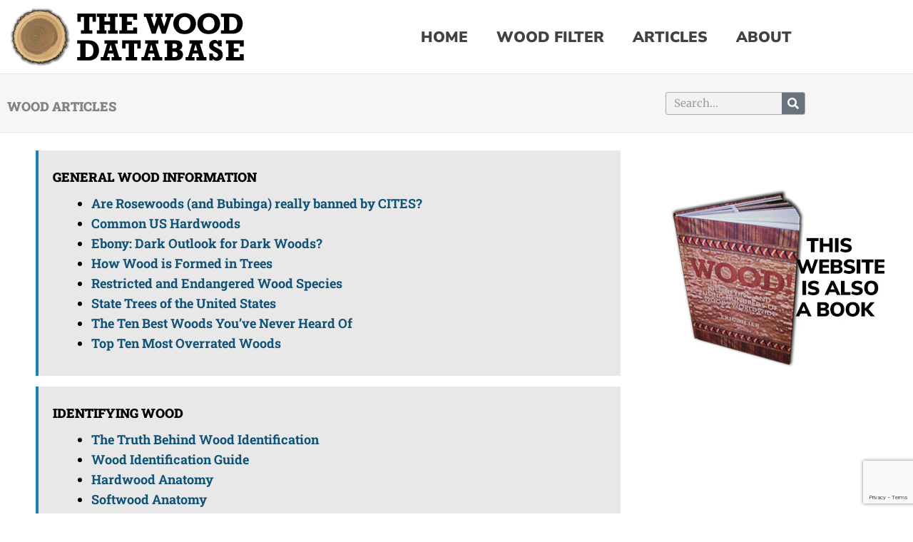

--- FILE ---
content_type: text/html; charset=UTF-8
request_url: https://www.wood-database.com/wood-articles/
body_size: 38140
content:
<!DOCTYPE html>
<html lang="en-US">
<head>
<meta charset="UTF-8">
<meta name="viewport" content="width=device-width, initial-scale=1">
	<link rel="profile" href="https://gmpg.org/xfn/11"> 
	<meta name='robots' content='index, follow, max-image-preview:large, max-snippet:-1, max-video-preview:-1' />
	<style>img:is([sizes="auto" i], [sizes^="auto," i]) { contain-intrinsic-size: 3000px 1500px }</style>
	
<script async src="//pagead2.googlesyndication.com/pagead/js/adsbygoogle.js"></script>
<script>
  (adsbygoogle = window.adsbygoogle || []).push({
    google_ad_client: "ca-pub-3550840598661096",
    enable_page_level_ads: true
  });
</script>
<script async='async' src='https://www.googletagservices.com/tag/js/gpt.js'></script>
<script>
  var googletag = googletag || {};
  googletag.cmd = googletag.cmd || [];
</script>
<script>
  googletag.cmd.push(function() {
    googletag.defineSlot('/139533090/336x280_large-rectangle_page', [336, 280], 'div-gpt-ad-1487823703598-0').addService(googletag.pubads());
    googletag.pubads().enableSingleRequest();
    googletag.enableServices();
  });
</script>
<script async='async' src='https://www.googletagservices.com/tag/js/gpt.js'></script>
<script>
  var googletag = googletag || {};
  googletag.cmd = googletag.cmd || [];
</script>
<script>
  googletag.cmd.push(function() {
    googletag.defineSlot('/139533090/300x250_sidebar_medium-rectangle', [300, 250], 'div-gpt-ad-1493954362286-0').addService(googletag.pubads());
    googletag.pubads().enableSingleRequest();
    googletag.enableServices();
  });
</script>


	<!-- This site is optimized with the Yoast SEO plugin v26.8 - https://yoast.com/product/yoast-seo-wordpress/ -->
	<title>Wood Articles | The Wood Database</title>
<link data-rocket-prefetch href="https://pagead2.googlesyndication.com" rel="dns-prefetch">
<link data-rocket-prefetch href="https://www.google-analytics.com" rel="dns-prefetch">
<link data-rocket-prefetch href="https://www.googletagmanager.com" rel="dns-prefetch">
<link data-rocket-prefetch href="https://fonts.googleapis.com" rel="dns-prefetch">
<link data-rocket-prefetch href="https://www.googletagservices.com" rel="dns-prefetch">
<link data-rocket-prefetch href="https://pro.fontawesome.com" rel="dns-prefetch">
<link data-rocket-prefetch href="https://kit.fontawesome.com" rel="dns-prefetch">
<link data-rocket-prefetch href="https://sibforms.com" rel="dns-prefetch">
<link data-rocket-prefetch href="https://securepubads.g.doubleclick.net" rel="dns-prefetch">
<link data-rocket-prefetch href="https://fundingchoicesmessages.google.com" rel="dns-prefetch">
<link data-rocket-prefetch href="https://googleads.g.doubleclick.net" rel="dns-prefetch">
<link data-rocket-prefetch href="https://www.google.com" rel="dns-prefetch">
	<link rel="canonical" href="https://www.wood-database.com/wood-articles/" />
	<script type="application/ld+json" class="yoast-schema-graph">{"@context":"https://schema.org","@graph":[{"@type":"WebPage","@id":"https://www.wood-database.com/wood-articles/","url":"https://www.wood-database.com/wood-articles/","name":"Wood Articles | The Wood Database","isPartOf":{"@id":"https://www.wood-database.com/#website"},"datePublished":"2008-12-12T03:30:36+00:00","dateModified":"2020-04-06T09:57:50+00:00","breadcrumb":{"@id":"https://www.wood-database.com/wood-articles/#breadcrumb"},"inLanguage":"en-US","potentialAction":[{"@type":"ReadAction","target":["https://www.wood-database.com/wood-articles/"]}]},{"@type":"BreadcrumbList","@id":"https://www.wood-database.com/wood-articles/#breadcrumb","itemListElement":[{"@type":"ListItem","position":1,"name":"Home","item":"https://www.wood-database.com/"},{"@type":"ListItem","position":2,"name":"Wood Articles"}]},{"@type":"WebSite","@id":"https://www.wood-database.com/#website","url":"https://www.wood-database.com/","name":"The Wood Database","description":"WOOD","publisher":{"@id":"https://www.wood-database.com/#organization"},"potentialAction":[{"@type":"SearchAction","target":{"@type":"EntryPoint","urlTemplate":"https://www.wood-database.com/?s={search_term_string}"},"query-input":{"@type":"PropertyValueSpecification","valueRequired":true,"valueName":"search_term_string"}}],"inLanguage":"en-US"},{"@type":"Organization","@id":"https://www.wood-database.com/#organization","name":"The Wood Database","url":"https://www.wood-database.com/","logo":{"@type":"ImageObject","inLanguage":"en-US","@id":"https://www.wood-database.com/#/schema/logo/image/","url":"https://www.wood-database.com/wp-content/uploads/wood-database.png","contentUrl":"https://www.wood-database.com/wp-content/uploads/wood-database.png","width":341,"height":83,"caption":"The Wood Database"},"image":{"@id":"https://www.wood-database.com/#/schema/logo/image/"}}]}</script>
	<!-- / Yoast SEO plugin. -->


<link rel='dns-prefetch' href='//fonts.googleapis.com' />
<link rel="alternate" type="application/rss+xml" title="The Wood Database &raquo; Feed" href="https://www.wood-database.com/feed/" />
<link rel="alternate" type="application/rss+xml" title="The Wood Database &raquo; Comments Feed" href="https://www.wood-database.com/comments/feed/" />
<script>
window._wpemojiSettings = {"baseUrl":"https:\/\/s.w.org\/images\/core\/emoji\/16.0.1\/72x72\/","ext":".png","svgUrl":"https:\/\/s.w.org\/images\/core\/emoji\/16.0.1\/svg\/","svgExt":".svg","source":{"concatemoji":"https:\/\/www.wood-database.com\/wp-includes\/js\/wp-emoji-release.min.js?ver=6.8.3"}};
/*! This file is auto-generated */
!function(s,n){var o,i,e;function c(e){try{var t={supportTests:e,timestamp:(new Date).valueOf()};sessionStorage.setItem(o,JSON.stringify(t))}catch(e){}}function p(e,t,n){e.clearRect(0,0,e.canvas.width,e.canvas.height),e.fillText(t,0,0);var t=new Uint32Array(e.getImageData(0,0,e.canvas.width,e.canvas.height).data),a=(e.clearRect(0,0,e.canvas.width,e.canvas.height),e.fillText(n,0,0),new Uint32Array(e.getImageData(0,0,e.canvas.width,e.canvas.height).data));return t.every(function(e,t){return e===a[t]})}function u(e,t){e.clearRect(0,0,e.canvas.width,e.canvas.height),e.fillText(t,0,0);for(var n=e.getImageData(16,16,1,1),a=0;a<n.data.length;a++)if(0!==n.data[a])return!1;return!0}function f(e,t,n,a){switch(t){case"flag":return n(e,"\ud83c\udff3\ufe0f\u200d\u26a7\ufe0f","\ud83c\udff3\ufe0f\u200b\u26a7\ufe0f")?!1:!n(e,"\ud83c\udde8\ud83c\uddf6","\ud83c\udde8\u200b\ud83c\uddf6")&&!n(e,"\ud83c\udff4\udb40\udc67\udb40\udc62\udb40\udc65\udb40\udc6e\udb40\udc67\udb40\udc7f","\ud83c\udff4\u200b\udb40\udc67\u200b\udb40\udc62\u200b\udb40\udc65\u200b\udb40\udc6e\u200b\udb40\udc67\u200b\udb40\udc7f");case"emoji":return!a(e,"\ud83e\udedf")}return!1}function g(e,t,n,a){var r="undefined"!=typeof WorkerGlobalScope&&self instanceof WorkerGlobalScope?new OffscreenCanvas(300,150):s.createElement("canvas"),o=r.getContext("2d",{willReadFrequently:!0}),i=(o.textBaseline="top",o.font="600 32px Arial",{});return e.forEach(function(e){i[e]=t(o,e,n,a)}),i}function t(e){var t=s.createElement("script");t.src=e,t.defer=!0,s.head.appendChild(t)}"undefined"!=typeof Promise&&(o="wpEmojiSettingsSupports",i=["flag","emoji"],n.supports={everything:!0,everythingExceptFlag:!0},e=new Promise(function(e){s.addEventListener("DOMContentLoaded",e,{once:!0})}),new Promise(function(t){var n=function(){try{var e=JSON.parse(sessionStorage.getItem(o));if("object"==typeof e&&"number"==typeof e.timestamp&&(new Date).valueOf()<e.timestamp+604800&&"object"==typeof e.supportTests)return e.supportTests}catch(e){}return null}();if(!n){if("undefined"!=typeof Worker&&"undefined"!=typeof OffscreenCanvas&&"undefined"!=typeof URL&&URL.createObjectURL&&"undefined"!=typeof Blob)try{var e="postMessage("+g.toString()+"("+[JSON.stringify(i),f.toString(),p.toString(),u.toString()].join(",")+"));",a=new Blob([e],{type:"text/javascript"}),r=new Worker(URL.createObjectURL(a),{name:"wpTestEmojiSupports"});return void(r.onmessage=function(e){c(n=e.data),r.terminate(),t(n)})}catch(e){}c(n=g(i,f,p,u))}t(n)}).then(function(e){for(var t in e)n.supports[t]=e[t],n.supports.everything=n.supports.everything&&n.supports[t],"flag"!==t&&(n.supports.everythingExceptFlag=n.supports.everythingExceptFlag&&n.supports[t]);n.supports.everythingExceptFlag=n.supports.everythingExceptFlag&&!n.supports.flag,n.DOMReady=!1,n.readyCallback=function(){n.DOMReady=!0}}).then(function(){return e}).then(function(){var e;n.supports.everything||(n.readyCallback(),(e=n.source||{}).concatemoji?t(e.concatemoji):e.wpemoji&&e.twemoji&&(t(e.twemoji),t(e.wpemoji)))}))}((window,document),window._wpemojiSettings);
</script>
<!-- www.wood-database.com is managing ads with Advanced Ads 2.0.16 – https://wpadvancedads.com/ --><!--noptimize--><script id="datab-ready">
			window.advanced_ads_ready=function(e,a){a=a||"complete";var d=function(e){return"interactive"===a?"loading"!==e:"complete"===e};d(document.readyState)?e():document.addEventListener("readystatechange",(function(a){d(a.target.readyState)&&e()}),{once:"interactive"===a})},window.advanced_ads_ready_queue=window.advanced_ads_ready_queue||[];		</script>
		<!--/noptimize--><link rel='stylesheet' id='mci-footnotes-jquery-tooltips-pagelayout-none-css' href='https://www.wood-database.com/wp-content/plugins/footnotes/css/footnotes-jqttbrpl0.min.css?ver=2.7.3' media='all' />
<link rel='stylesheet' id='astra-vc-builder-css' href='https://www.wood-database.com/wp-content/themes/astra/assets/css/minified/compatibility/page-builder/vc-plugin.min.css?ver=4.11.18' media='all' />
<link rel='stylesheet' id='astra-theme-css-css' href='https://www.wood-database.com/wp-content/themes/astra/assets/css/minified/style.min.css?ver=4.11.18' media='all' />
<style id='astra-theme-css-inline-css'>
.ast-no-sidebar .entry-content .alignfull {margin-left: calc( -50vw + 50%);margin-right: calc( -50vw + 50%);max-width: 100vw;width: 100vw;}.ast-no-sidebar .entry-content .alignwide {margin-left: calc(-41vw + 50%);margin-right: calc(-41vw + 50%);max-width: unset;width: unset;}.ast-no-sidebar .entry-content .alignfull .alignfull,.ast-no-sidebar .entry-content .alignfull .alignwide,.ast-no-sidebar .entry-content .alignwide .alignfull,.ast-no-sidebar .entry-content .alignwide .alignwide,.ast-no-sidebar .entry-content .wp-block-column .alignfull,.ast-no-sidebar .entry-content .wp-block-column .alignwide{width: 100%;margin-left: auto;margin-right: auto;}.wp-block-gallery,.blocks-gallery-grid {margin: 0;}.wp-block-separator {max-width: 100px;}.wp-block-separator.is-style-wide,.wp-block-separator.is-style-dots {max-width: none;}.entry-content .has-2-columns .wp-block-column:first-child {padding-right: 10px;}.entry-content .has-2-columns .wp-block-column:last-child {padding-left: 10px;}@media (max-width: 782px) {.entry-content .wp-block-columns .wp-block-column {flex-basis: 100%;}.entry-content .has-2-columns .wp-block-column:first-child {padding-right: 0;}.entry-content .has-2-columns .wp-block-column:last-child {padding-left: 0;}}body .entry-content .wp-block-latest-posts {margin-left: 0;}body .entry-content .wp-block-latest-posts li {list-style: none;}.ast-no-sidebar .ast-container .entry-content .wp-block-latest-posts {margin-left: 0;}.ast-header-break-point .entry-content .alignwide {margin-left: auto;margin-right: auto;}.entry-content .blocks-gallery-item img {margin-bottom: auto;}.wp-block-pullquote {border-top: 4px solid #555d66;border-bottom: 4px solid #555d66;color: #40464d;}:root{--ast-post-nav-space:0;--ast-container-default-xlg-padding:6.67em;--ast-container-default-lg-padding:5.67em;--ast-container-default-slg-padding:4.34em;--ast-container-default-md-padding:3.34em;--ast-container-default-sm-padding:6.67em;--ast-container-default-xs-padding:2.4em;--ast-container-default-xxs-padding:1.4em;--ast-code-block-background:#EEEEEE;--ast-comment-inputs-background:#FAFAFA;--ast-normal-container-width:1200px;--ast-narrow-container-width:750px;--ast-blog-title-font-weight:normal;--ast-blog-meta-weight:inherit;--ast-global-color-primary:var(--ast-global-color-5);--ast-global-color-secondary:var(--ast-global-color-4);--ast-global-color-alternate-background:var(--ast-global-color-7);--ast-global-color-subtle-background:var(--ast-global-color-6);--ast-bg-style-guide:var( --ast-global-color-secondary,--ast-global-color-5 );--ast-shadow-style-guide:0px 0px 4px 0 #00000057;--ast-global-dark-bg-style:#fff;--ast-global-dark-lfs:#fbfbfb;--ast-widget-bg-color:#fafafa;--ast-wc-container-head-bg-color:#fbfbfb;--ast-title-layout-bg:#eeeeee;--ast-search-border-color:#e7e7e7;--ast-lifter-hover-bg:#e6e6e6;--ast-gallery-block-color:#000;--srfm-color-input-label:var(--ast-global-color-2);}html{font-size:112.5%;}a,.page-title{color:#105378;}a:hover,a:focus{color:#1a80b6;}body,button,input,select,textarea,.ast-button,.ast-custom-button{font-family:'Roboto Slab',serif;font-weight:400;font-size:18px;font-size:1rem;line-height:var(--ast-body-line-height,1.6em);}blockquote{color:#000000;}h1,h2,h3,h4,h5,h6,.entry-content :where(h1,h2,h3,h4,h5,h6),.site-title,.site-title a{font-family:'Nunito Sans',sans-serif;font-weight:900;text-transform:capitalize;}.ast-site-identity .site-title a{color:var(--ast-global-color-2);}.site-title{font-size:35px;font-size:1.9444444444444rem;display:none;}.site-header .site-description{font-size:15px;font-size:0.83333333333333rem;display:none;}.entry-title{font-size:40px;font-size:2.2222222222222rem;}.archive .ast-article-post .ast-article-inner,.blog .ast-article-post .ast-article-inner,.archive .ast-article-post .ast-article-inner:hover,.blog .ast-article-post .ast-article-inner:hover{overflow:hidden;}h1,.entry-content :where(h1){font-size:30px;font-size:1.6666666666667rem;font-family:'Nunito Sans',sans-serif;line-height:1.4em;text-transform:capitalize;}h2,.entry-content :where(h2){font-size:22px;font-size:1.2222222222222rem;font-family:'Nunito Sans',sans-serif;line-height:1.3em;text-transform:capitalize;}h3,.entry-content :where(h3){font-size:17px;font-size:0.94444444444444rem;font-family:'Nunito Sans',sans-serif;line-height:1.3em;text-transform:capitalize;}h4,.entry-content :where(h4){font-size:16px;font-size:0.88888888888889rem;line-height:1.2em;font-family:'Nunito Sans',sans-serif;text-transform:capitalize;}h5,.entry-content :where(h5){font-size:15px;font-size:0.83333333333333rem;line-height:1.2em;font-family:'Nunito Sans',sans-serif;text-transform:capitalize;}h6,.entry-content :where(h6){font-size:13px;font-size:0.72222222222222rem;line-height:1.25em;font-family:'Nunito Sans',sans-serif;text-transform:capitalize;}::selection{background-color:#105378;color:#ffffff;}body,h1,h2,h3,h4,h5,h6,.entry-title a,.entry-content :where(h1,h2,h3,h4,h5,h6){color:#3a3a3a;}.tagcloud a:hover,.tagcloud a:focus,.tagcloud a.current-item{color:#ffffff;border-color:#105378;background-color:#105378;}input:focus,input[type="text"]:focus,input[type="email"]:focus,input[type="url"]:focus,input[type="password"]:focus,input[type="reset"]:focus,input[type="search"]:focus,textarea:focus{border-color:#105378;}input[type="radio"]:checked,input[type=reset],input[type="checkbox"]:checked,input[type="checkbox"]:hover:checked,input[type="checkbox"]:focus:checked,input[type=range]::-webkit-slider-thumb{border-color:#105378;background-color:#105378;box-shadow:none;}.site-footer a:hover + .post-count,.site-footer a:focus + .post-count{background:#105378;border-color:#105378;}.single .nav-links .nav-previous,.single .nav-links .nav-next{color:#105378;}.entry-meta,.entry-meta *{line-height:1.45;color:#105378;}.entry-meta a:not(.ast-button):hover,.entry-meta a:not(.ast-button):hover *,.entry-meta a:not(.ast-button):focus,.entry-meta a:not(.ast-button):focus *,.page-links > .page-link,.page-links .page-link:hover,.post-navigation a:hover{color:#1a80b6;}#cat option,.secondary .calendar_wrap thead a,.secondary .calendar_wrap thead a:visited{color:#105378;}.secondary .calendar_wrap #today,.ast-progress-val span{background:#105378;}.secondary a:hover + .post-count,.secondary a:focus + .post-count{background:#105378;border-color:#105378;}.calendar_wrap #today > a{color:#ffffff;}.page-links .page-link,.single .post-navigation a{color:#105378;}.ast-search-menu-icon .search-form button.search-submit{padding:0 4px;}.ast-search-menu-icon form.search-form{padding-right:0;}.ast-header-search .ast-search-menu-icon.ast-dropdown-active .search-form,.ast-header-search .ast-search-menu-icon.ast-dropdown-active .search-field:focus{transition:all 0.2s;}.search-form input.search-field:focus{outline:none;}.widget-title,.widget .wp-block-heading{font-size:25px;font-size:1.3888888888889rem;color:#3a3a3a;}#secondary,#secondary button,#secondary input,#secondary select,#secondary textarea{font-size:18px;font-size:1rem;}.ast-search-menu-icon.slide-search a:focus-visible:focus-visible,.astra-search-icon:focus-visible,#close:focus-visible,a:focus-visible,.ast-menu-toggle:focus-visible,.site .skip-link:focus-visible,.wp-block-loginout input:focus-visible,.wp-block-search.wp-block-search__button-inside .wp-block-search__inside-wrapper,.ast-header-navigation-arrow:focus-visible,.ast-orders-table__row .ast-orders-table__cell:focus-visible,a#ast-apply-coupon:focus-visible,#ast-apply-coupon:focus-visible,#close:focus-visible,.button.search-submit:focus-visible,#search_submit:focus,.normal-search:focus-visible,.ast-header-account-wrap:focus-visible,.astra-cart-drawer-close:focus,.ast-single-variation:focus,.ast-button:focus{outline-style:dotted;outline-color:inherit;outline-width:thin;}input:focus,input[type="text"]:focus,input[type="email"]:focus,input[type="url"]:focus,input[type="password"]:focus,input[type="reset"]:focus,input[type="search"]:focus,input[type="number"]:focus,textarea:focus,.wp-block-search__input:focus,[data-section="section-header-mobile-trigger"] .ast-button-wrap .ast-mobile-menu-trigger-minimal:focus,.ast-mobile-popup-drawer.active .menu-toggle-close:focus,#ast-scroll-top:focus,#coupon_code:focus,#ast-coupon-code:focus{border-style:dotted;border-color:inherit;border-width:thin;}input{outline:none;}.main-header-menu .menu-link,.ast-header-custom-item a{color:#3a3a3a;}.main-header-menu .menu-item:hover > .menu-link,.main-header-menu .menu-item:hover > .ast-menu-toggle,.main-header-menu .ast-masthead-custom-menu-items a:hover,.main-header-menu .menu-item.focus > .menu-link,.main-header-menu .menu-item.focus > .ast-menu-toggle,.main-header-menu .current-menu-item > .menu-link,.main-header-menu .current-menu-ancestor > .menu-link,.main-header-menu .current-menu-item > .ast-menu-toggle,.main-header-menu .current-menu-ancestor > .ast-menu-toggle{color:#105378;}.header-main-layout-3 .ast-main-header-bar-alignment{margin-right:auto;}.header-main-layout-2 .site-header-section-left .ast-site-identity{text-align:left;}.ast-logo-title-inline .site-logo-img{padding-right:1em;}.site-logo-img img{ transition:all 0.2s linear;}body .ast-oembed-container *{position:absolute;top:0;width:100%;height:100%;left:0;}body .wp-block-embed-pocket-casts .ast-oembed-container *{position:unset;}.ast-header-break-point .ast-mobile-menu-buttons-minimal.menu-toggle{background:transparent;color:#105378;}.ast-header-break-point .ast-mobile-menu-buttons-outline.menu-toggle{background:transparent;border:1px solid #105378;color:#105378;}.ast-header-break-point .ast-mobile-menu-buttons-fill.menu-toggle{background:#105378;}.ast-single-post-featured-section + article {margin-top: 2em;}.site-content .ast-single-post-featured-section img {width: 100%;overflow: hidden;object-fit: cover;}.site > .ast-single-related-posts-container {margin-top: 0;}@media (min-width: 769px) {.ast-desktop .ast-container--narrow {max-width: var(--ast-narrow-container-width);margin: 0 auto;}}#secondary {margin: 4em 0 2.5em;word-break: break-word;line-height: 2;}#secondary li {margin-bottom: 0.25em;}#secondary li:last-child {margin-bottom: 0;}@media (max-width: 768px) {.js_active .ast-plain-container.ast-single-post #secondary {margin-top: 1.5em;}}.ast-separate-container.ast-two-container #secondary .widget {background-color: #fff;padding: 2em;margin-bottom: 2em;}@media (min-width: 993px) {.ast-left-sidebar #secondary {padding-right: 60px;}.ast-right-sidebar #secondary {padding-left: 60px;}}@media (max-width: 993px) {.ast-right-sidebar #secondary {padding-left: 30px;}.ast-left-sidebar #secondary {padding-right: 30px;}}.footer-adv .footer-adv-overlay{border-top-style:solid;border-top-color:#7a7a7a;}.wp-block-buttons.aligncenter{justify-content:center;}@media (max-width:782px){.entry-content .wp-block-columns .wp-block-column{margin-left:0px;}}.wp-block-image.aligncenter{margin-left:auto;margin-right:auto;}.wp-block-table.aligncenter{margin-left:auto;margin-right:auto;}.wp-block-buttons .wp-block-button.is-style-outline .wp-block-button__link.wp-element-button,.ast-outline-button,.wp-block-uagb-buttons-child .uagb-buttons-repeater.ast-outline-button{border-top-width:2px;border-right-width:2px;border-bottom-width:2px;border-left-width:2px;font-family:inherit;font-weight:inherit;line-height:1em;border-top-left-radius:2px;border-top-right-radius:2px;border-bottom-right-radius:2px;border-bottom-left-radius:2px;}.wp-block-button .wp-block-button__link.wp-element-button.is-style-outline:not(.has-background),.wp-block-button.is-style-outline>.wp-block-button__link.wp-element-button:not(.has-background),.ast-outline-button{background-color:transparent;}.entry-content[data-ast-blocks-layout] > figure{margin-bottom:1em;}.elementor-widget-container .elementor-loop-container .e-loop-item[data-elementor-type="loop-item"]{width:100%;}@media (max-width:768px){.ast-left-sidebar #content > .ast-container{display:flex;flex-direction:column-reverse;width:100%;}.ast-separate-container .ast-article-post,.ast-separate-container .ast-article-single{padding:1.5em 2.14em;}.ast-author-box img.avatar{margin:20px 0 0 0;}}@media (max-width:768px){#secondary.secondary{padding-top:0;}.ast-separate-container.ast-right-sidebar #secondary{padding-left:1em;padding-right:1em;}.ast-separate-container.ast-two-container #secondary{padding-left:0;padding-right:0;}.ast-page-builder-template .entry-header #secondary,.ast-page-builder-template #secondary{margin-top:1.5em;}}@media (max-width:768px){.ast-right-sidebar #primary{padding-right:0;}.ast-page-builder-template.ast-left-sidebar #secondary,.ast-page-builder-template.ast-right-sidebar #secondary{padding-right:20px;padding-left:20px;}.ast-right-sidebar #secondary,.ast-left-sidebar #primary{padding-left:0;}.ast-left-sidebar #secondary{padding-right:0;}}@media (min-width:769px){.ast-separate-container.ast-right-sidebar #primary,.ast-separate-container.ast-left-sidebar #primary{border:0;}.search-no-results.ast-separate-container #primary{margin-bottom:4em;}}@media (min-width:769px){.ast-right-sidebar #primary{border-right:1px solid var(--ast-border-color);}.ast-left-sidebar #primary{border-left:1px solid var(--ast-border-color);}.ast-right-sidebar #secondary{border-left:1px solid var(--ast-border-color);margin-left:-1px;}.ast-left-sidebar #secondary{border-right:1px solid var(--ast-border-color);margin-right:-1px;}.ast-separate-container.ast-two-container.ast-right-sidebar #secondary{padding-left:30px;padding-right:0;}.ast-separate-container.ast-two-container.ast-left-sidebar #secondary{padding-right:30px;padding-left:0;}.ast-separate-container.ast-right-sidebar #secondary,.ast-separate-container.ast-left-sidebar #secondary{border:0;margin-left:auto;margin-right:auto;}.ast-separate-container.ast-two-container #secondary .widget:last-child{margin-bottom:0;}}.menu-toggle,button,.ast-button,.ast-custom-button,.button,input#submit,input[type="button"],input[type="submit"],input[type="reset"]{color:#ffffff;border-color:#105378;background-color:#105378;border-top-left-radius:2px;border-top-right-radius:2px;border-bottom-right-radius:2px;border-bottom-left-radius:2px;padding-top:10px;padding-right:40px;padding-bottom:10px;padding-left:40px;font-family:inherit;font-weight:inherit;}button:focus,.menu-toggle:hover,button:hover,.ast-button:hover,.ast-custom-button:hover .button:hover,.ast-custom-button:hover,input[type=reset]:hover,input[type=reset]:focus,input#submit:hover,input#submit:focus,input[type="button"]:hover,input[type="button"]:focus,input[type="submit"]:hover,input[type="submit"]:focus{color:#ffffff;background-color:#1a80b6;border-color:#1a80b6;}@media (max-width:768px){.ast-mobile-header-stack .main-header-bar .ast-search-menu-icon{display:inline-block;}.ast-header-break-point.ast-header-custom-item-outside .ast-mobile-header-stack .main-header-bar .ast-search-icon{margin:0;}.ast-comment-avatar-wrap img{max-width:2.5em;}.ast-comment-meta{padding:0 1.8888em 1.3333em;}.ast-separate-container .ast-comment-list li.depth-1{padding:1.5em 2.14em;}.ast-separate-container .comment-respond{padding:2em 2.14em;}}@media (min-width:544px){.ast-container{max-width:100%;}}@media (max-width:544px){.ast-separate-container .ast-article-post,.ast-separate-container .ast-article-single,.ast-separate-container .comments-title,.ast-separate-container .ast-archive-description{padding:1.5em 1em;}.ast-separate-container #content .ast-container{padding-left:0.54em;padding-right:0.54em;}.ast-separate-container .ast-comment-list .bypostauthor{padding:.5em;}.ast-search-menu-icon.ast-dropdown-active .search-field{width:170px;}.ast-separate-container #secondary{padding-top:0;}.ast-separate-container.ast-two-container #secondary .widget{margin-bottom:1.5em;padding-left:1em;padding-right:1em;}.site-branding img,.site-header .site-logo-img .custom-logo-link img{max-width:100%;}} #ast-mobile-header .ast-site-header-cart-li a{pointer-events:none;}body,.ast-separate-container{background-color:#ffffff;}.ast-no-sidebar.ast-separate-container .entry-content .alignfull {margin-left: -6.67em;margin-right: -6.67em;width: auto;}@media (max-width: 1200px) {.ast-no-sidebar.ast-separate-container .entry-content .alignfull {margin-left: -2.4em;margin-right: -2.4em;}}@media (max-width: 768px) {.ast-no-sidebar.ast-separate-container .entry-content .alignfull {margin-left: -2.14em;margin-right: -2.14em;}}@media (max-width: 544px) {.ast-no-sidebar.ast-separate-container .entry-content .alignfull {margin-left: -1em;margin-right: -1em;}}.ast-no-sidebar.ast-separate-container .entry-content .alignwide {margin-left: -20px;margin-right: -20px;}.ast-no-sidebar.ast-separate-container .entry-content .wp-block-column .alignfull,.ast-no-sidebar.ast-separate-container .entry-content .wp-block-column .alignwide {margin-left: auto;margin-right: auto;width: 100%;}@media (max-width:768px){.site-title{display:none;}.site-header .site-description{display:none;}h1,.entry-content :where(h1){font-size:30px;}h2,.entry-content :where(h2){font-size:25px;}h3,.entry-content :where(h3){font-size:20px;}}@media (max-width:544px){.site-title{display:none;}.site-header .site-description{display:none;}h1,.entry-content :where(h1){font-size:30px;}h2,.entry-content :where(h2){font-size:25px;}h3,.entry-content :where(h3){font-size:20px;}}@media (max-width:768px){html{font-size:102.6%;}}@media (max-width:544px){html{font-size:102.6%;}}@media (min-width:769px){.ast-container{max-width:1240px;}}@font-face {font-family: "Astra";src: url(https://www.wood-database.com/wp-content/themes/astra/assets/fonts/astra.woff) format("woff"),url(https://www.wood-database.com/wp-content/themes/astra/assets/fonts/astra.ttf) format("truetype"),url(https://www.wood-database.com/wp-content/themes/astra/assets/fonts/astra.svg#astra) format("svg");font-weight: normal;font-style: normal;font-display: fallback;}@media (max-width:921px) {.main-header-bar .main-header-bar-navigation{display:none;}}.ast-desktop .main-header-menu.submenu-with-border .sub-menu,.ast-desktop .main-header-menu.submenu-with-border .astra-full-megamenu-wrapper{border-color:#105378;}.ast-desktop .main-header-menu.submenu-with-border .sub-menu{border-top-width:2px;border-style:solid;}.ast-desktop .main-header-menu.submenu-with-border .sub-menu .sub-menu{top:-2px;}.ast-desktop .main-header-menu.submenu-with-border .sub-menu .menu-link,.ast-desktop .main-header-menu.submenu-with-border .children .menu-link{border-bottom-width:0px;border-style:solid;border-color:#eaeaea;}@media (min-width:769px){.main-header-menu .sub-menu .menu-item.ast-left-align-sub-menu:hover > .sub-menu,.main-header-menu .sub-menu .menu-item.ast-left-align-sub-menu.focus > .sub-menu{margin-left:-0px;}}.ast-small-footer{border-top-style:solid;border-top-width:1px;border-top-color:#7a7a7a;}.ast-small-footer-wrap{text-align:center;}.site .comments-area{padding-bottom:3em;}.ast-header-break-point.ast-header-custom-item-inside .main-header-bar .main-header-bar-navigation .ast-search-icon {display: none;}.ast-header-break-point.ast-header-custom-item-inside .main-header-bar .ast-search-menu-icon .search-form {padding: 0;display: block;overflow: hidden;}.ast-header-break-point .ast-header-custom-item .widget:last-child {margin-bottom: 1em;}.ast-header-custom-item .widget {margin: 0.5em;display: inline-block;vertical-align: middle;}.ast-header-custom-item .widget p {margin-bottom: 0;}.ast-header-custom-item .widget li {width: auto;}.ast-header-custom-item-inside .button-custom-menu-item .menu-link {display: none;}.ast-header-custom-item-inside.ast-header-break-point .button-custom-menu-item .ast-custom-button-link {display: none;}.ast-header-custom-item-inside.ast-header-break-point .button-custom-menu-item .menu-link {display: block;}.ast-header-break-point.ast-header-custom-item-outside .main-header-bar .ast-search-icon {margin-right: 1em;}.ast-header-break-point.ast-header-custom-item-inside .main-header-bar .ast-search-menu-icon .search-field,.ast-header-break-point.ast-header-custom-item-inside .main-header-bar .ast-search-menu-icon.ast-inline-search .search-field {width: 100%;padding-right: 5.5em;}.ast-header-break-point.ast-header-custom-item-inside .main-header-bar .ast-search-menu-icon .search-submit {display: block;position: absolute;height: 100%;top: 0;right: 0;padding: 0 1em;border-radius: 0;}.ast-header-break-point .ast-header-custom-item .ast-masthead-custom-menu-items {padding-left: 20px;padding-right: 20px;margin-bottom: 1em;margin-top: 1em;}.ast-header-custom-item-inside.ast-header-break-point .button-custom-menu-item {padding-left: 0;padding-right: 0;margin-top: 0;margin-bottom: 0;}.astra-icon-down_arrow::after {content: "\e900";font-family: Astra;}.astra-icon-close::after {content: "\e5cd";font-family: Astra;}.astra-icon-drag_handle::after {content: "\e25d";font-family: Astra;}.astra-icon-format_align_justify::after {content: "\e235";font-family: Astra;}.astra-icon-menu::after {content: "\e5d2";font-family: Astra;}.astra-icon-reorder::after {content: "\e8fe";font-family: Astra;}.astra-icon-search::after {content: "\e8b6";font-family: Astra;}.astra-icon-zoom_in::after {content: "\e56b";font-family: Astra;}.astra-icon-check-circle::after {content: "\e901";font-family: Astra;}.astra-icon-shopping-cart::after {content: "\f07a";font-family: Astra;}.astra-icon-shopping-bag::after {content: "\f290";font-family: Astra;}.astra-icon-shopping-basket::after {content: "\f291";font-family: Astra;}.astra-icon-circle-o::after {content: "\e903";font-family: Astra;}.astra-icon-certificate::after {content: "\e902";font-family: Astra;}blockquote {padding: 1.2em;}:root .has-ast-global-color-0-color{color:var(--ast-global-color-0);}:root .has-ast-global-color-0-background-color{background-color:var(--ast-global-color-0);}:root .wp-block-button .has-ast-global-color-0-color{color:var(--ast-global-color-0);}:root .wp-block-button .has-ast-global-color-0-background-color{background-color:var(--ast-global-color-0);}:root .has-ast-global-color-1-color{color:var(--ast-global-color-1);}:root .has-ast-global-color-1-background-color{background-color:var(--ast-global-color-1);}:root .wp-block-button .has-ast-global-color-1-color{color:var(--ast-global-color-1);}:root .wp-block-button .has-ast-global-color-1-background-color{background-color:var(--ast-global-color-1);}:root .has-ast-global-color-2-color{color:var(--ast-global-color-2);}:root .has-ast-global-color-2-background-color{background-color:var(--ast-global-color-2);}:root .wp-block-button .has-ast-global-color-2-color{color:var(--ast-global-color-2);}:root .wp-block-button .has-ast-global-color-2-background-color{background-color:var(--ast-global-color-2);}:root .has-ast-global-color-3-color{color:var(--ast-global-color-3);}:root .has-ast-global-color-3-background-color{background-color:var(--ast-global-color-3);}:root .wp-block-button .has-ast-global-color-3-color{color:var(--ast-global-color-3);}:root .wp-block-button .has-ast-global-color-3-background-color{background-color:var(--ast-global-color-3);}:root .has-ast-global-color-4-color{color:var(--ast-global-color-4);}:root .has-ast-global-color-4-background-color{background-color:var(--ast-global-color-4);}:root .wp-block-button .has-ast-global-color-4-color{color:var(--ast-global-color-4);}:root .wp-block-button .has-ast-global-color-4-background-color{background-color:var(--ast-global-color-4);}:root .has-ast-global-color-5-color{color:var(--ast-global-color-5);}:root .has-ast-global-color-5-background-color{background-color:var(--ast-global-color-5);}:root .wp-block-button .has-ast-global-color-5-color{color:var(--ast-global-color-5);}:root .wp-block-button .has-ast-global-color-5-background-color{background-color:var(--ast-global-color-5);}:root .has-ast-global-color-6-color{color:var(--ast-global-color-6);}:root .has-ast-global-color-6-background-color{background-color:var(--ast-global-color-6);}:root .wp-block-button .has-ast-global-color-6-color{color:var(--ast-global-color-6);}:root .wp-block-button .has-ast-global-color-6-background-color{background-color:var(--ast-global-color-6);}:root .has-ast-global-color-7-color{color:var(--ast-global-color-7);}:root .has-ast-global-color-7-background-color{background-color:var(--ast-global-color-7);}:root .wp-block-button .has-ast-global-color-7-color{color:var(--ast-global-color-7);}:root .wp-block-button .has-ast-global-color-7-background-color{background-color:var(--ast-global-color-7);}:root .has-ast-global-color-8-color{color:var(--ast-global-color-8);}:root .has-ast-global-color-8-background-color{background-color:var(--ast-global-color-8);}:root .wp-block-button .has-ast-global-color-8-color{color:var(--ast-global-color-8);}:root .wp-block-button .has-ast-global-color-8-background-color{background-color:var(--ast-global-color-8);}:root{--ast-global-color-0:#0170B9;--ast-global-color-1:#3a3a3a;--ast-global-color-2:#3a3a3a;--ast-global-color-3:#4B4F58;--ast-global-color-4:#F5F5F5;--ast-global-color-5:#FFFFFF;--ast-global-color-6:#E5E5E5;--ast-global-color-7:#424242;--ast-global-color-8:#000000;}:root {--ast-border-color : #dddddd;}.ast-single-entry-banner {-js-display: flex;display: flex;flex-direction: column;justify-content: center;text-align: center;position: relative;background: var(--ast-title-layout-bg);}.ast-single-entry-banner[data-banner-layout="layout-1"] {max-width: 1200px;background: inherit;padding: 20px 0;}.ast-single-entry-banner[data-banner-width-type="custom"] {margin: 0 auto;width: 100%;}.ast-single-entry-banner + .site-content .entry-header {margin-bottom: 0;}.site .ast-author-avatar {--ast-author-avatar-size: ;}a.ast-underline-text {text-decoration: underline;}.ast-container > .ast-terms-link {position: relative;display: block;}a.ast-button.ast-badge-tax {padding: 4px 8px;border-radius: 3px;font-size: inherit;}header.entry-header{text-align:left;}header.entry-header .entry-title{font-size:30px;font-size:1.6666666666667rem;}header.entry-header > *:not(:last-child){margin-bottom:10px;}@media (max-width:768px){header.entry-header{text-align:left;}}@media (max-width:544px){header.entry-header{text-align:left;}}.ast-archive-entry-banner {-js-display: flex;display: flex;flex-direction: column;justify-content: center;text-align: center;position: relative;background: var(--ast-title-layout-bg);}.ast-archive-entry-banner[data-banner-width-type="custom"] {margin: 0 auto;width: 100%;}.ast-archive-entry-banner[data-banner-layout="layout-1"] {background: inherit;padding: 20px 0;text-align: left;}body.archive .ast-archive-description{max-width:1200px;width:100%;text-align:left;padding-top:3em;padding-right:3em;padding-bottom:3em;padding-left:3em;}body.archive .ast-archive-description .ast-archive-title,body.archive .ast-archive-description .ast-archive-title *{font-size:40px;font-size:2.2222222222222rem;}body.archive .ast-archive-description > *:not(:last-child){margin-bottom:10px;}@media (max-width:768px){body.archive .ast-archive-description{text-align:left;}}@media (max-width:544px){body.archive .ast-archive-description{text-align:left;}}.ast-breadcrumbs .trail-browse,.ast-breadcrumbs .trail-items,.ast-breadcrumbs .trail-items li{display:inline-block;margin:0;padding:0;border:none;background:inherit;text-indent:0;text-decoration:none;}.ast-breadcrumbs .trail-browse{font-size:inherit;font-style:inherit;font-weight:inherit;color:inherit;}.ast-breadcrumbs .trail-items{list-style:none;}.trail-items li::after{padding:0 0.3em;content:"\00bb";}.trail-items li:last-of-type::after{display:none;}h1,h2,h3,h4,h5,h6,.entry-content :where(h1,h2,h3,h4,h5,h6){color:var(--ast-global-color-2);}.elementor-widget-heading .elementor-heading-title{margin:0;}.elementor-page .ast-menu-toggle{color:unset !important;background:unset !important;}.elementor-post.elementor-grid-item.hentry{margin-bottom:0;}.woocommerce div.product .elementor-element.elementor-products-grid .related.products ul.products li.product,.elementor-element .elementor-wc-products .woocommerce[class*='columns-'] ul.products li.product{width:auto;margin:0;float:none;}body .elementor hr{background-color:#ccc;margin:0;}.ast-left-sidebar .elementor-section.elementor-section-stretched,.ast-right-sidebar .elementor-section.elementor-section-stretched{max-width:100%;left:0 !important;}.elementor-posts-container [CLASS*="ast-width-"]{width:100%;}.elementor-template-full-width .ast-container{display:block;}.elementor-screen-only,.screen-reader-text,.screen-reader-text span,.ui-helper-hidden-accessible{top:0 !important;}@media (max-width:544px){.elementor-element .elementor-wc-products .woocommerce[class*="columns-"] ul.products li.product{width:auto;margin:0;}.elementor-element .woocommerce .woocommerce-result-count{float:none;}}.ast-header-break-point .main-header-bar{border-bottom-width:1px;}@media (min-width:769px){.main-header-bar{border-bottom-width:1px;}}@media (min-width:769px){#primary{width:70%;}#secondary{width:30%;}}.main-header-menu .menu-item, #astra-footer-menu .menu-item, .main-header-bar .ast-masthead-custom-menu-items{-js-display:flex;display:flex;-webkit-box-pack:center;-webkit-justify-content:center;-moz-box-pack:center;-ms-flex-pack:center;justify-content:center;-webkit-box-orient:vertical;-webkit-box-direction:normal;-webkit-flex-direction:column;-moz-box-orient:vertical;-moz-box-direction:normal;-ms-flex-direction:column;flex-direction:column;}.main-header-menu > .menu-item > .menu-link, #astra-footer-menu > .menu-item > .menu-link{height:100%;-webkit-box-align:center;-webkit-align-items:center;-moz-box-align:center;-ms-flex-align:center;align-items:center;-js-display:flex;display:flex;}.ast-primary-menu-disabled .main-header-bar .ast-masthead-custom-menu-items{flex:unset;}.header-main-layout-1 .ast-flex.main-header-container, .header-main-layout-3 .ast-flex.main-header-container{-webkit-align-content:center;-ms-flex-line-pack:center;align-content:center;-webkit-box-align:center;-webkit-align-items:center;-moz-box-align:center;-ms-flex-align:center;align-items:center;}.main-header-menu .sub-menu .menu-item.menu-item-has-children > .menu-link:after{position:absolute;right:1em;top:50%;transform:translate(0,-50%) rotate(270deg);}.ast-header-break-point .main-header-bar .main-header-bar-navigation .page_item_has_children > .ast-menu-toggle::before, .ast-header-break-point .main-header-bar .main-header-bar-navigation .menu-item-has-children > .ast-menu-toggle::before, .ast-mobile-popup-drawer .main-header-bar-navigation .menu-item-has-children>.ast-menu-toggle::before, .ast-header-break-point .ast-mobile-header-wrap .main-header-bar-navigation .menu-item-has-children > .ast-menu-toggle::before{font-weight:bold;content:"\e900";font-family:Astra;text-decoration:inherit;display:inline-block;}.ast-header-break-point .main-navigation ul.sub-menu .menu-item .menu-link:before{content:"\e900";font-family:Astra;font-size:.65em;text-decoration:inherit;display:inline-block;transform:translate(0, -2px) rotateZ(270deg);margin-right:5px;}.widget_search .search-form:after{font-family:Astra;font-size:1.2em;font-weight:normal;content:"\e8b6";position:absolute;top:50%;right:15px;transform:translate(0, -50%);}.astra-search-icon::before{content:"\e8b6";font-family:Astra;font-style:normal;font-weight:normal;text-decoration:inherit;text-align:center;-webkit-font-smoothing:antialiased;-moz-osx-font-smoothing:grayscale;z-index:3;}.main-header-bar .main-header-bar-navigation .page_item_has_children > a:after, .main-header-bar .main-header-bar-navigation .menu-item-has-children > a:after, .menu-item-has-children .ast-header-navigation-arrow:after{content:"\e900";display:inline-block;font-family:Astra;font-size:.6rem;font-weight:bold;text-rendering:auto;-webkit-font-smoothing:antialiased;-moz-osx-font-smoothing:grayscale;margin-left:10px;line-height:normal;}.menu-item-has-children .sub-menu .ast-header-navigation-arrow:after{margin-left:0;}.ast-mobile-popup-drawer .main-header-bar-navigation .ast-submenu-expanded>.ast-menu-toggle::before{transform:rotateX(180deg);}.ast-header-break-point .main-header-bar-navigation .menu-item-has-children > .menu-link:after{display:none;}@media (min-width:769px){.ast-builder-menu .main-navigation > ul > li:last-child a{margin-right:0;}}.ast-separate-container .ast-article-inner{background-color:transparent;background-image:none;}.ast-separate-container .ast-article-post{background-color:var(--ast-global-color-5);}@media (max-width:768px){.ast-separate-container .ast-article-post{background-color:var(--ast-global-color-5);}}@media (max-width:544px){.ast-separate-container .ast-article-post{background-color:var(--ast-global-color-5);}}.ast-separate-container .ast-article-single:not(.ast-related-post), .ast-separate-container .error-404, .ast-separate-container .no-results, .single.ast-separate-container  .ast-author-meta, .ast-separate-container .related-posts-title-wrapper, .ast-separate-container .comments-count-wrapper, .ast-box-layout.ast-plain-container .site-content, .ast-padded-layout.ast-plain-container .site-content, .ast-separate-container .ast-archive-description, .ast-separate-container .comments-area .comment-respond, .ast-separate-container .comments-area .ast-comment-list li, .ast-separate-container .comments-area .comments-title{background-color:var(--ast-global-color-5);}@media (max-width:768px){.ast-separate-container .ast-article-single:not(.ast-related-post), .ast-separate-container .error-404, .ast-separate-container .no-results, .single.ast-separate-container  .ast-author-meta, .ast-separate-container .related-posts-title-wrapper, .ast-separate-container .comments-count-wrapper, .ast-box-layout.ast-plain-container .site-content, .ast-padded-layout.ast-plain-container .site-content, .ast-separate-container .ast-archive-description{background-color:var(--ast-global-color-5);}}@media (max-width:544px){.ast-separate-container .ast-article-single:not(.ast-related-post), .ast-separate-container .error-404, .ast-separate-container .no-results, .single.ast-separate-container  .ast-author-meta, .ast-separate-container .related-posts-title-wrapper, .ast-separate-container .comments-count-wrapper, .ast-box-layout.ast-plain-container .site-content, .ast-padded-layout.ast-plain-container .site-content, .ast-separate-container .ast-archive-description{background-color:var(--ast-global-color-5);}}.ast-separate-container.ast-two-container #secondary .widget{background-color:var(--ast-global-color-5);}@media (max-width:768px){.ast-separate-container.ast-two-container #secondary .widget{background-color:var(--ast-global-color-5);}}@media (max-width:544px){.ast-separate-container.ast-two-container #secondary .widget{background-color:var(--ast-global-color-5);}}:root{--e-global-color-astglobalcolor0:#0170B9;--e-global-color-astglobalcolor1:#3a3a3a;--e-global-color-astglobalcolor2:#3a3a3a;--e-global-color-astglobalcolor3:#4B4F58;--e-global-color-astglobalcolor4:#F5F5F5;--e-global-color-astglobalcolor5:#FFFFFF;--e-global-color-astglobalcolor6:#E5E5E5;--e-global-color-astglobalcolor7:#424242;--e-global-color-astglobalcolor8:#000000;}
</style>
<link rel='stylesheet' id='astra-google-fonts-css' href='https://fonts.googleapis.com/css?family=Roboto+Slab%3A400%2C%7CNunito+Sans%3A900%2C&#038;display=fallback&#038;ver=4.11.18' media='all' />
<link rel='stylesheet' id='astra-menu-animation-css' href='https://www.wood-database.com/wp-content/themes/astra/assets/css/minified/menu-animation.min.css?ver=4.11.18' media='all' />
<style id='wp-emoji-styles-inline-css'>

	img.wp-smiley, img.emoji {
		display: inline !important;
		border: none !important;
		box-shadow: none !important;
		height: 1em !important;
		width: 1em !important;
		margin: 0 0.07em !important;
		vertical-align: -0.1em !important;
		background: none !important;
		padding: 0 !important;
	}
</style>
<link rel='stylesheet' id='bb-tcs-editor-style-shared-css' href='https://www.wood-database.com/wp-content/themes/astra-child/editor-style-shared.css' media='all' />
<style id='global-styles-inline-css'>
:root{--wp--preset--aspect-ratio--square: 1;--wp--preset--aspect-ratio--4-3: 4/3;--wp--preset--aspect-ratio--3-4: 3/4;--wp--preset--aspect-ratio--3-2: 3/2;--wp--preset--aspect-ratio--2-3: 2/3;--wp--preset--aspect-ratio--16-9: 16/9;--wp--preset--aspect-ratio--9-16: 9/16;--wp--preset--color--black: #000000;--wp--preset--color--cyan-bluish-gray: #abb8c3;--wp--preset--color--white: #ffffff;--wp--preset--color--pale-pink: #f78da7;--wp--preset--color--vivid-red: #cf2e2e;--wp--preset--color--luminous-vivid-orange: #ff6900;--wp--preset--color--luminous-vivid-amber: #fcb900;--wp--preset--color--light-green-cyan: #7bdcb5;--wp--preset--color--vivid-green-cyan: #00d084;--wp--preset--color--pale-cyan-blue: #8ed1fc;--wp--preset--color--vivid-cyan-blue: #0693e3;--wp--preset--color--vivid-purple: #9b51e0;--wp--preset--color--ast-global-color-0: var(--ast-global-color-0);--wp--preset--color--ast-global-color-1: var(--ast-global-color-1);--wp--preset--color--ast-global-color-2: var(--ast-global-color-2);--wp--preset--color--ast-global-color-3: var(--ast-global-color-3);--wp--preset--color--ast-global-color-4: var(--ast-global-color-4);--wp--preset--color--ast-global-color-5: var(--ast-global-color-5);--wp--preset--color--ast-global-color-6: var(--ast-global-color-6);--wp--preset--color--ast-global-color-7: var(--ast-global-color-7);--wp--preset--color--ast-global-color-8: var(--ast-global-color-8);--wp--preset--gradient--vivid-cyan-blue-to-vivid-purple: linear-gradient(135deg,rgba(6,147,227,1) 0%,rgb(155,81,224) 100%);--wp--preset--gradient--light-green-cyan-to-vivid-green-cyan: linear-gradient(135deg,rgb(122,220,180) 0%,rgb(0,208,130) 100%);--wp--preset--gradient--luminous-vivid-amber-to-luminous-vivid-orange: linear-gradient(135deg,rgba(252,185,0,1) 0%,rgba(255,105,0,1) 100%);--wp--preset--gradient--luminous-vivid-orange-to-vivid-red: linear-gradient(135deg,rgba(255,105,0,1) 0%,rgb(207,46,46) 100%);--wp--preset--gradient--very-light-gray-to-cyan-bluish-gray: linear-gradient(135deg,rgb(238,238,238) 0%,rgb(169,184,195) 100%);--wp--preset--gradient--cool-to-warm-spectrum: linear-gradient(135deg,rgb(74,234,220) 0%,rgb(151,120,209) 20%,rgb(207,42,186) 40%,rgb(238,44,130) 60%,rgb(251,105,98) 80%,rgb(254,248,76) 100%);--wp--preset--gradient--blush-light-purple: linear-gradient(135deg,rgb(255,206,236) 0%,rgb(152,150,240) 100%);--wp--preset--gradient--blush-bordeaux: linear-gradient(135deg,rgb(254,205,165) 0%,rgb(254,45,45) 50%,rgb(107,0,62) 100%);--wp--preset--gradient--luminous-dusk: linear-gradient(135deg,rgb(255,203,112) 0%,rgb(199,81,192) 50%,rgb(65,88,208) 100%);--wp--preset--gradient--pale-ocean: linear-gradient(135deg,rgb(255,245,203) 0%,rgb(182,227,212) 50%,rgb(51,167,181) 100%);--wp--preset--gradient--electric-grass: linear-gradient(135deg,rgb(202,248,128) 0%,rgb(113,206,126) 100%);--wp--preset--gradient--midnight: linear-gradient(135deg,rgb(2,3,129) 0%,rgb(40,116,252) 100%);--wp--preset--font-size--small: 13px;--wp--preset--font-size--medium: 20px;--wp--preset--font-size--large: 36px;--wp--preset--font-size--x-large: 42px;--wp--preset--spacing--20: 0.44rem;--wp--preset--spacing--30: 0.67rem;--wp--preset--spacing--40: 1rem;--wp--preset--spacing--50: 1.5rem;--wp--preset--spacing--60: 2.25rem;--wp--preset--spacing--70: 3.38rem;--wp--preset--spacing--80: 5.06rem;--wp--preset--shadow--natural: 6px 6px 9px rgba(0, 0, 0, 0.2);--wp--preset--shadow--deep: 12px 12px 50px rgba(0, 0, 0, 0.4);--wp--preset--shadow--sharp: 6px 6px 0px rgba(0, 0, 0, 0.2);--wp--preset--shadow--outlined: 6px 6px 0px -3px rgba(255, 255, 255, 1), 6px 6px rgba(0, 0, 0, 1);--wp--preset--shadow--crisp: 6px 6px 0px rgba(0, 0, 0, 1);}:root { --wp--style--global--content-size: var(--wp--custom--ast-content-width-size);--wp--style--global--wide-size: var(--wp--custom--ast-wide-width-size); }:where(body) { margin: 0; }.wp-site-blocks > .alignleft { float: left; margin-right: 2em; }.wp-site-blocks > .alignright { float: right; margin-left: 2em; }.wp-site-blocks > .aligncenter { justify-content: center; margin-left: auto; margin-right: auto; }:where(.wp-site-blocks) > * { margin-block-start: 24px; margin-block-end: 0; }:where(.wp-site-blocks) > :first-child { margin-block-start: 0; }:where(.wp-site-blocks) > :last-child { margin-block-end: 0; }:root { --wp--style--block-gap: 24px; }:root :where(.is-layout-flow) > :first-child{margin-block-start: 0;}:root :where(.is-layout-flow) > :last-child{margin-block-end: 0;}:root :where(.is-layout-flow) > *{margin-block-start: 24px;margin-block-end: 0;}:root :where(.is-layout-constrained) > :first-child{margin-block-start: 0;}:root :where(.is-layout-constrained) > :last-child{margin-block-end: 0;}:root :where(.is-layout-constrained) > *{margin-block-start: 24px;margin-block-end: 0;}:root :where(.is-layout-flex){gap: 24px;}:root :where(.is-layout-grid){gap: 24px;}.is-layout-flow > .alignleft{float: left;margin-inline-start: 0;margin-inline-end: 2em;}.is-layout-flow > .alignright{float: right;margin-inline-start: 2em;margin-inline-end: 0;}.is-layout-flow > .aligncenter{margin-left: auto !important;margin-right: auto !important;}.is-layout-constrained > .alignleft{float: left;margin-inline-start: 0;margin-inline-end: 2em;}.is-layout-constrained > .alignright{float: right;margin-inline-start: 2em;margin-inline-end: 0;}.is-layout-constrained > .aligncenter{margin-left: auto !important;margin-right: auto !important;}.is-layout-constrained > :where(:not(.alignleft):not(.alignright):not(.alignfull)){max-width: var(--wp--style--global--content-size);margin-left: auto !important;margin-right: auto !important;}.is-layout-constrained > .alignwide{max-width: var(--wp--style--global--wide-size);}body .is-layout-flex{display: flex;}.is-layout-flex{flex-wrap: wrap;align-items: center;}.is-layout-flex > :is(*, div){margin: 0;}body .is-layout-grid{display: grid;}.is-layout-grid > :is(*, div){margin: 0;}body{padding-top: 0px;padding-right: 0px;padding-bottom: 0px;padding-left: 0px;}a:where(:not(.wp-element-button)){text-decoration: none;}:root :where(.wp-element-button, .wp-block-button__link){background-color: #32373c;border-width: 0;color: #fff;font-family: inherit;font-size: inherit;line-height: inherit;padding: calc(0.667em + 2px) calc(1.333em + 2px);text-decoration: none;}.has-black-color{color: var(--wp--preset--color--black) !important;}.has-cyan-bluish-gray-color{color: var(--wp--preset--color--cyan-bluish-gray) !important;}.has-white-color{color: var(--wp--preset--color--white) !important;}.has-pale-pink-color{color: var(--wp--preset--color--pale-pink) !important;}.has-vivid-red-color{color: var(--wp--preset--color--vivid-red) !important;}.has-luminous-vivid-orange-color{color: var(--wp--preset--color--luminous-vivid-orange) !important;}.has-luminous-vivid-amber-color{color: var(--wp--preset--color--luminous-vivid-amber) !important;}.has-light-green-cyan-color{color: var(--wp--preset--color--light-green-cyan) !important;}.has-vivid-green-cyan-color{color: var(--wp--preset--color--vivid-green-cyan) !important;}.has-pale-cyan-blue-color{color: var(--wp--preset--color--pale-cyan-blue) !important;}.has-vivid-cyan-blue-color{color: var(--wp--preset--color--vivid-cyan-blue) !important;}.has-vivid-purple-color{color: var(--wp--preset--color--vivid-purple) !important;}.has-ast-global-color-0-color{color: var(--wp--preset--color--ast-global-color-0) !important;}.has-ast-global-color-1-color{color: var(--wp--preset--color--ast-global-color-1) !important;}.has-ast-global-color-2-color{color: var(--wp--preset--color--ast-global-color-2) !important;}.has-ast-global-color-3-color{color: var(--wp--preset--color--ast-global-color-3) !important;}.has-ast-global-color-4-color{color: var(--wp--preset--color--ast-global-color-4) !important;}.has-ast-global-color-5-color{color: var(--wp--preset--color--ast-global-color-5) !important;}.has-ast-global-color-6-color{color: var(--wp--preset--color--ast-global-color-6) !important;}.has-ast-global-color-7-color{color: var(--wp--preset--color--ast-global-color-7) !important;}.has-ast-global-color-8-color{color: var(--wp--preset--color--ast-global-color-8) !important;}.has-black-background-color{background-color: var(--wp--preset--color--black) !important;}.has-cyan-bluish-gray-background-color{background-color: var(--wp--preset--color--cyan-bluish-gray) !important;}.has-white-background-color{background-color: var(--wp--preset--color--white) !important;}.has-pale-pink-background-color{background-color: var(--wp--preset--color--pale-pink) !important;}.has-vivid-red-background-color{background-color: var(--wp--preset--color--vivid-red) !important;}.has-luminous-vivid-orange-background-color{background-color: var(--wp--preset--color--luminous-vivid-orange) !important;}.has-luminous-vivid-amber-background-color{background-color: var(--wp--preset--color--luminous-vivid-amber) !important;}.has-light-green-cyan-background-color{background-color: var(--wp--preset--color--light-green-cyan) !important;}.has-vivid-green-cyan-background-color{background-color: var(--wp--preset--color--vivid-green-cyan) !important;}.has-pale-cyan-blue-background-color{background-color: var(--wp--preset--color--pale-cyan-blue) !important;}.has-vivid-cyan-blue-background-color{background-color: var(--wp--preset--color--vivid-cyan-blue) !important;}.has-vivid-purple-background-color{background-color: var(--wp--preset--color--vivid-purple) !important;}.has-ast-global-color-0-background-color{background-color: var(--wp--preset--color--ast-global-color-0) !important;}.has-ast-global-color-1-background-color{background-color: var(--wp--preset--color--ast-global-color-1) !important;}.has-ast-global-color-2-background-color{background-color: var(--wp--preset--color--ast-global-color-2) !important;}.has-ast-global-color-3-background-color{background-color: var(--wp--preset--color--ast-global-color-3) !important;}.has-ast-global-color-4-background-color{background-color: var(--wp--preset--color--ast-global-color-4) !important;}.has-ast-global-color-5-background-color{background-color: var(--wp--preset--color--ast-global-color-5) !important;}.has-ast-global-color-6-background-color{background-color: var(--wp--preset--color--ast-global-color-6) !important;}.has-ast-global-color-7-background-color{background-color: var(--wp--preset--color--ast-global-color-7) !important;}.has-ast-global-color-8-background-color{background-color: var(--wp--preset--color--ast-global-color-8) !important;}.has-black-border-color{border-color: var(--wp--preset--color--black) !important;}.has-cyan-bluish-gray-border-color{border-color: var(--wp--preset--color--cyan-bluish-gray) !important;}.has-white-border-color{border-color: var(--wp--preset--color--white) !important;}.has-pale-pink-border-color{border-color: var(--wp--preset--color--pale-pink) !important;}.has-vivid-red-border-color{border-color: var(--wp--preset--color--vivid-red) !important;}.has-luminous-vivid-orange-border-color{border-color: var(--wp--preset--color--luminous-vivid-orange) !important;}.has-luminous-vivid-amber-border-color{border-color: var(--wp--preset--color--luminous-vivid-amber) !important;}.has-light-green-cyan-border-color{border-color: var(--wp--preset--color--light-green-cyan) !important;}.has-vivid-green-cyan-border-color{border-color: var(--wp--preset--color--vivid-green-cyan) !important;}.has-pale-cyan-blue-border-color{border-color: var(--wp--preset--color--pale-cyan-blue) !important;}.has-vivid-cyan-blue-border-color{border-color: var(--wp--preset--color--vivid-cyan-blue) !important;}.has-vivid-purple-border-color{border-color: var(--wp--preset--color--vivid-purple) !important;}.has-ast-global-color-0-border-color{border-color: var(--wp--preset--color--ast-global-color-0) !important;}.has-ast-global-color-1-border-color{border-color: var(--wp--preset--color--ast-global-color-1) !important;}.has-ast-global-color-2-border-color{border-color: var(--wp--preset--color--ast-global-color-2) !important;}.has-ast-global-color-3-border-color{border-color: var(--wp--preset--color--ast-global-color-3) !important;}.has-ast-global-color-4-border-color{border-color: var(--wp--preset--color--ast-global-color-4) !important;}.has-ast-global-color-5-border-color{border-color: var(--wp--preset--color--ast-global-color-5) !important;}.has-ast-global-color-6-border-color{border-color: var(--wp--preset--color--ast-global-color-6) !important;}.has-ast-global-color-7-border-color{border-color: var(--wp--preset--color--ast-global-color-7) !important;}.has-ast-global-color-8-border-color{border-color: var(--wp--preset--color--ast-global-color-8) !important;}.has-vivid-cyan-blue-to-vivid-purple-gradient-background{background: var(--wp--preset--gradient--vivid-cyan-blue-to-vivid-purple) !important;}.has-light-green-cyan-to-vivid-green-cyan-gradient-background{background: var(--wp--preset--gradient--light-green-cyan-to-vivid-green-cyan) !important;}.has-luminous-vivid-amber-to-luminous-vivid-orange-gradient-background{background: var(--wp--preset--gradient--luminous-vivid-amber-to-luminous-vivid-orange) !important;}.has-luminous-vivid-orange-to-vivid-red-gradient-background{background: var(--wp--preset--gradient--luminous-vivid-orange-to-vivid-red) !important;}.has-very-light-gray-to-cyan-bluish-gray-gradient-background{background: var(--wp--preset--gradient--very-light-gray-to-cyan-bluish-gray) !important;}.has-cool-to-warm-spectrum-gradient-background{background: var(--wp--preset--gradient--cool-to-warm-spectrum) !important;}.has-blush-light-purple-gradient-background{background: var(--wp--preset--gradient--blush-light-purple) !important;}.has-blush-bordeaux-gradient-background{background: var(--wp--preset--gradient--blush-bordeaux) !important;}.has-luminous-dusk-gradient-background{background: var(--wp--preset--gradient--luminous-dusk) !important;}.has-pale-ocean-gradient-background{background: var(--wp--preset--gradient--pale-ocean) !important;}.has-electric-grass-gradient-background{background: var(--wp--preset--gradient--electric-grass) !important;}.has-midnight-gradient-background{background: var(--wp--preset--gradient--midnight) !important;}.has-small-font-size{font-size: var(--wp--preset--font-size--small) !important;}.has-medium-font-size{font-size: var(--wp--preset--font-size--medium) !important;}.has-large-font-size{font-size: var(--wp--preset--font-size--large) !important;}.has-x-large-font-size{font-size: var(--wp--preset--font-size--x-large) !important;}
:root :where(.wp-block-pullquote){font-size: 1.5em;line-height: 1.6;}
</style>
<link rel='stylesheet' id='titan-adminbar-styles-css' href='https://www.wood-database.com/wp-content/plugins/anti-spam/assets/css/admin-bar.css?ver=7.4.0' media='all' />
<link rel='stylesheet' id='twenty-twenty-css' href='https://www.wood-database.com/wp-content/plugins/smart-before-after-viewer/includes/twentytwenty/css/twentytwenty.min.css?ver=6.8.3' media='all' />
<link rel='stylesheet' id='elementor-frontend-css' href='https://www.wood-database.com/wp-content/plugins/elementor/assets/css/frontend.min.css?ver=3.34.2' media='all' />
<link rel='stylesheet' id='widget-image-css' href='https://www.wood-database.com/wp-content/plugins/elementor/assets/css/widget-image.min.css?ver=3.34.2' media='all' />
<link rel='stylesheet' id='widget-nav-menu-css' href='https://www.wood-database.com/wp-content/plugins/elementor-pro/assets/css/widget-nav-menu.min.css?ver=3.34.2' media='all' />
<link rel='stylesheet' id='widget-heading-css' href='https://www.wood-database.com/wp-content/plugins/elementor/assets/css/widget-heading.min.css?ver=3.34.2' media='all' />
<link rel='stylesheet' id='widget-search-form-css' href='https://www.wood-database.com/wp-content/plugins/elementor-pro/assets/css/widget-search-form.min.css?ver=3.34.2' media='all' />
<link rel='stylesheet' id='elementor-icons-shared-0-css' href='https://www.wood-database.com/wp-content/plugins/elementor/assets/lib/font-awesome/css/fontawesome.min.css?ver=5.15.3' media='all' />
<link rel='stylesheet' id='elementor-icons-fa-solid-css' href='https://www.wood-database.com/wp-content/plugins/elementor/assets/lib/font-awesome/css/solid.min.css?ver=5.15.3' media='all' />
<link rel='stylesheet' id='widget-tabs-css' href='https://www.wood-database.com/wp-content/plugins/elementor/assets/css/widget-tabs.min.css?ver=3.34.2' media='all' />
<link rel='stylesheet' id='elementor-icons-css' href='https://www.wood-database.com/wp-content/plugins/elementor/assets/lib/eicons/css/elementor-icons.min.css?ver=5.46.0' media='all' />
<link rel='stylesheet' id='elementor-post-23708-css' href='https://www.wood-database.com/wp-content/uploads/elementor/css/post-23708.css?ver=1769130996' media='all' />
<link rel='stylesheet' id='elementor-post-23427-css' href='https://www.wood-database.com/wp-content/uploads/elementor/css/post-23427.css?ver=1769130996' media='all' />
<link rel='stylesheet' id='elementor-post-29936-css' href='https://www.wood-database.com/wp-content/uploads/elementor/css/post-29936.css?ver=1769130996' media='all' />
<link rel='stylesheet' id='fancybox-css' href='https://www.wood-database.com/wp-content/plugins/easy-fancybox/fancybox/2.2.0/jquery.fancybox.min.css?ver=6.8.3' media='screen' />
<style id='fancybox-inline-css'>
.fancybox-skin{background:#fff;}
</style>
<link rel='stylesheet' id='tablepress-default-css' href='https://www.wood-database.com/wp-content/tablepress-combined.min.css?ver=90' media='all' />
<link rel='stylesheet' id='astra-child-theme-css-css' href='https://www.wood-database.com/wp-content/themes/astra-child/style.css?ver=1.0.0' media='all' />
<link rel='stylesheet' id='elementor-gf-local-roboto-css' href='https://www.wood-database.com/wp-content/uploads/elementor/google-fonts/css/roboto.css?ver=1751873404' media='all' />
<link rel='stylesheet' id='elementor-gf-local-robotoslab-css' href='https://www.wood-database.com/wp-content/uploads/elementor/google-fonts/css/robotoslab.css?ver=1751873418' media='all' />
<link rel='stylesheet' id='elementor-gf-local-nunitosans-css' href='https://www.wood-database.com/wp-content/uploads/elementor/google-fonts/css/nunitosans.css?ver=1751873381' media='all' />
<link rel='stylesheet' id='elementor-gf-local-merriweather-css' href='https://www.wood-database.com/wp-content/uploads/elementor/google-fonts/css/merriweather.css?ver=1751873428' media='all' />
<script src="https://www.wood-database.com/wp-includes/js/jquery/jquery.min.js?ver=3.7.1" id="jquery-core-js"></script>
<script src="https://www.wood-database.com/wp-includes/js/jquery/jquery-migrate.min.js?ver=3.4.1" id="jquery-migrate-js"></script>
<script src="https://www.wood-database.com/wp-content/plugins/footnotes/js/jquery.tools.min.js?ver=1.2.7.redacted.2" id="mci-footnotes-jquery-tools-js"></script>
<script src="https://www.wood-database.com/wp-content/themes/astra/assets/js/minified/flexibility.min.js?ver=4.11.18" id="astra-flexibility-js"></script>
<script id="astra-flexibility-js-after">
flexibility(document.documentElement);
</script>
<script src="https://www.wood-database.com/wp-content/plugins/smart-before-after-viewer/includes/twentytwenty/js/jquery.event.move.min.js?ver=6.8.3" id="event-move-js"></script>
<script src="https://www.wood-database.com/wp-content/plugins/smart-before-after-viewer/includes/twentytwenty/js/jquery.twentytwenty.min.js?ver=6.8.3" id="twenty-twenty-js"></script>
<script></script><link rel="https://api.w.org/" href="https://www.wood-database.com/wp-json/" /><link rel="alternate" title="JSON" type="application/json" href="https://www.wood-database.com/wp-json/wp/v2/pages/9" /><link rel="EditURI" type="application/rsd+xml" title="RSD" href="https://www.wood-database.com/xmlrpc.php?rsd" />
<meta name="generator" content="WordPress 6.8.3" />
<link rel='shortlink' href='https://www.wood-database.com/?p=9' />
<link rel="alternate" title="oEmbed (JSON)" type="application/json+oembed" href="https://www.wood-database.com/wp-json/oembed/1.0/embed?url=https%3A%2F%2Fwww.wood-database.com%2Fwood-articles%2F" />
<link rel="alternate" title="oEmbed (XML)" type="text/xml+oembed" href="https://www.wood-database.com/wp-json/oembed/1.0/embed?url=https%3A%2F%2Fwww.wood-database.com%2Fwood-articles%2F&#038;format=xml" />

		<!-- GA Google Analytics @ https://m0n.co/ga -->
		<script async src="https://www.googletagmanager.com/gtag/js?id=G-DSNVVWB1LD"></script>
		<script>
			window.dataLayer = window.dataLayer || [];
			function gtag(){dataLayer.push(arguments);}
			gtag('js', new Date());
			gtag('config', 'G-DSNVVWB1LD');
		</script>

	<link rel="apple-touch-icon" sizes="180x180" href="/apple-icon-180x180.png">
<link rel="icon" type="image/png" sizes="192x192"  href="/android-icon-192x192.png">
<link rel="icon" type="image/png" sizes="32x32" href="/favicon-32x32.png">
<link rel="manifest" href="/manifest.json">
<meta name="theme-color" content="#ffffff">

<!-- START BREVO - We recommend to place the below code in head tag of your website html  -->
<style>
  @font-face {
    font-display: block;
    font-family: Roboto;
    src: url(https://assets.brevo.com/font/Roboto/Latin/normal/normal/7529907e9eaf8ebb5220c5f9850e3811.woff2) format("woff2"), url(https://assets.brevo.com/font/Roboto/Latin/normal/normal/25c678feafdc175a70922a116c9be3e7.woff) format("woff")
  }

  @font-face {
    font-display: fallback;
    font-family: Roboto;
    font-weight: 600;
    src: url(https://assets.brevo.com/font/Roboto/Latin/medium/normal/6e9caeeafb1f3491be3e32744bc30440.woff2) format("woff2"), url(https://assets.brevo.com/font/Roboto/Latin/medium/normal/71501f0d8d5aa95960f6475d5487d4c2.woff) format("woff")
  }


  @font-face {
    font-display: fallback;
    font-family: Roboto;
    font-weight: 700;
    src: url(https://assets.brevo.com/font/Roboto/Latin/bold/normal/3ef7cf158f310cf752d5ad08cd0e7e60.woff2) format("woff2"), url(https://assets.brevo.com/font/Roboto/Latin/bold/normal/ece3a1d82f18b60bcce0211725c476aa.woff) format("woff")
  }


  #sib-container input:-ms-input-placeholder {
    text-align: left;
    font-family: Helvetica, sans-serif;
    color: #c0ccda;
  }


  #sib-container input::placeholder {
    text-align: left;
    text-decoration: underline;
    font-family: Helvetica, sans-serif;
    color: #c0ccda;
  }

  #sib-container textarea::placeholder {
    text-align: left;
    text-decoration: underline;
    font-family: Helvetica, sans-serif;
    color: #c0ccda;
  }

  #sib-container a {
    text-decoration: underline;
    color: #2BB2FC;
  }
</style>
<link rel="stylesheet" href="https://sibforms.com/forms/end-form/build/sib-styles.css">
<!--  END - We recommend to place the above code in head tag of your website html -->

<link rel="stylesheet" href="https://pro.fontawesome.com/releases/v5.6.3/css/all.css" integrity="sha384-LRlmVvLKVApDVGuspQFnRQJjkv0P7/YFrw84YYQtmYG4nK8c+M+NlmYDCv0rKWpG" crossorigin="anonymous">

<!-- <script src="https://kit.fontawesome.com/48ab586e7a.js" crossorigin="anonymous"></script>  

<script async src="//pagead2.googlesyndication.com/pagead/js/adsbygoogle.js"></script>
<script>
  (adsbygoogle = window.adsbygoogle || []).push({
    google_ad_client: "ca-pub-3550840598661096",
    enable_page_level_ads: true
  });
</script>
<script async='async' src='https://www.googletagservices.com/tag/js/gpt.js'></script>
<script>
  var googletag = googletag || {};
  googletag.cmd = googletag.cmd || [];
</script>
<script>
  googletag.cmd.push(function() {
    googletag.defineSlot('/139533090/336x280_large-rectangle_page', [336, 280], 'div-gpt-ad-1487823703598-0').addService(googletag.pubads());
    googletag.pubads().enableSingleRequest();
    googletag.enableServices();
  });
</script>
<script async='async' src='https://www.googletagservices.com/tag/js/gpt.js'></script>
<script>
  var googletag = googletag || {};
  googletag.cmd = googletag.cmd || [];
</script>
<script>
  googletag.cmd.push(function() {
    googletag.defineSlot('/139533090/300x250_sidebar_medium-rectangle', [300, 250], 'div-gpt-ad-1493954362286-0').addService(googletag.pubads());
    googletag.pubads().enableSingleRequest();
    googletag.enableServices();
  });
</script>

-->

<meta name="generator" content="Elementor 3.34.2; features: additional_custom_breakpoints; settings: css_print_method-external, google_font-enabled, font_display-auto">
			<style>
				.e-con.e-parent:nth-of-type(n+4):not(.e-lazyloaded):not(.e-no-lazyload),
				.e-con.e-parent:nth-of-type(n+4):not(.e-lazyloaded):not(.e-no-lazyload) * {
					background-image: none !important;
				}
				@media screen and (max-height: 1024px) {
					.e-con.e-parent:nth-of-type(n+3):not(.e-lazyloaded):not(.e-no-lazyload),
					.e-con.e-parent:nth-of-type(n+3):not(.e-lazyloaded):not(.e-no-lazyload) * {
						background-image: none !important;
					}
				}
				@media screen and (max-height: 640px) {
					.e-con.e-parent:nth-of-type(n+2):not(.e-lazyloaded):not(.e-no-lazyload),
					.e-con.e-parent:nth-of-type(n+2):not(.e-lazyloaded):not(.e-no-lazyload) * {
						background-image: none !important;
					}
				}
			</style>
			<meta name="generator" content="Powered by WPBakery Page Builder - drag and drop page builder for WordPress."/>
<style class="wpcode-css-snippet">/* --- HUD OVERLAY (Top-Left Box for Profile Page) --- */
.map-hud-overlay {
    position: absolute;
    top: 10px;        /* Sits in the top left corner */
    left: 10px;       
    z-index: 20;      /* Sits above the map */
        background: rgba(255, 255, 255, 0.4); 
    border: 1px solid rgba(0,0,0,0.1);    
    border-radius: 6px;                   
    padding: 6px 8px;                     
    
    /* Text Styling */
    font-family: 'Nunito Sans', sans-serif; 
    font-size: 11px;  
    line-height: 1.3;
    color: #7a7a7a;
    text-decoration: none; 
    
    /* Interaction */
    pointer-events: auto; 
    transition: all 0.2s ease;
}

/* Hover Effect */
.map-hud-overlay:hover {
    background: #ffffff;
    border-color: #999;
    transform: translateY(-1px);
    box-shadow: 0 2px 4px rgba(0,0,0,0.1);
}

/* Label Styling */
.map-hud-overlay .hud-row strong {
    font-weight: 700;
    color: #7a7a7a;
    margin-right: 4px;
}

/* --- IUCN/CITES STATUS COLORS --- */

/* Default / Safe (Black) */
.hud-status-black {
    color: #333333;
    font-weight: 500;
}

/* Warning (Dark Orange / Amber) */
/* Using a darker amber to ensure readability on white */
.hud-status-orange {
    color: #d97706; 
    font-weight: 600;
}

/* Danger (Red) */
.hud-status-red {
    color: #dc2626;
    font-weight: 600;
}

/* Ensure the wrapper handles the spacing */
.hud-row {
    margin-bottom: 2px;
}</style><style>ins.adsbygoogle { background-color: transparent; padding: 0; }</style>		<style id="wp-custom-css">
			blockquote {
font-style: normal !important;
	font-size: inherit;
padding:5px 20px 5px 20px !important;
margin: 15px 0px 15px 0px !important;
	background-color: #e8e8e8;
	border-style: solid;
  border-width: 0px 0px 0px 4px;
	border-color: #1a80b6
}

#content table, #content tr td {
	border:none;
	vertical-align: top;
}

p {
  margin-top: .4em !important;
  margin-bottom: .4em !important;
}

@media (max-width: 800px) {
    #sidebar {
        display:none !important;
    }
}


ul {
    -webkit-margin-before: 0em !important;
}

.video-container {
    position: relative;
    padding-bottom: 56.25%;
    padding-top: 30px; height: 0; overflow: hidden;
}
.video-container iframe,
.video-container object,
.video-container embed {
    position: absolute;
    top: 0;
    left: 0;
    width: 100%;
    height: 100%;
}



.wpb_video_widget.vc_video-aspect-ratio-169 .wpb_video_wrapper {
    padding-top: 0 !important;
}


.wpb_video_widget .wpb_video_wrapper {
    padding-top: 0 !important;
}

.facetwp-sort-select {
	padding-top: 5px;
		padding-bottom: 5px;
		padding-left: 5px;
}

.facetwp-facet {
	margin-bottom: 25px !important;}

.facetwp-type-alpha {
    margin-bottom: -20px !important;
}

.facetwp-slider-wrap {
    padding-bottom: 5px !important;
}

.facetwp-alpha {
    display: inline-block !important;
    padding: 7px 9px !important;
    margin: 0 5px 5px 0 !important;
    border: 1px solid #dcdcdc !important;
    line-height: 1 !important;
    text-decoration: none !important;
    color: #a7a7a7 !important;
    font-weight: bold !important;
    background: #f9f9f9 !important;
    border-radius: 1em !important;
}
.facetwp-alpha.available {
    color: #333 !important;
}
.facetwp-alpha:hover {
    background: #e8e8e8 !important;
}
.facetwp-alpha.selected {
    color: #333 !important;
    background: #e8e8e8 !important;
}
.facetwp-page {
    display: inline-block !important;
    padding: 7px 15px !important;
    margin: 0 5px 0 0 !important;
    border: 1px solid #dcdcdc !important;
    line-height: 1 !important;
    text-decoration: none !important;
    color: #333 !important;
    border-radius: 2px !important;
    font-weight: bold !important;
    background: #f9f9f9 !important;
    border-radius: 1em !important;
}


.facetwp-page:hover {
    background: #e8e8e8 !important;
}


.facetwp-pager {
    padding: 25px 0px 10px 0px !important;
    text-align: center !important;
}


.facetwp-page.active {
    background: #e8e8e8 !important;
}
.facetwp-pager-label {
    font-weight: bold !important;
    margin: 0 12px 20px 0 !important;
}
.noUi-connect {
    background: #10537a !important;
}
.fs-arrow {
    margin-top: 12px !important;
}


select {
    background-color: #ffffff !important;
    color: #000000 !important;
    border: 1px solid #d2d2d2 !important;
    font-size: 1em !important;
    height: 35px !important;
    text-indent: 5px !important;
    width: 100% !important;
}

i {
    margin-bottom: auto !important;
}

.custom-breadcrumbs {
    font-size: .8rem;
	line-height: 1rem;
}

.avatar {
border-radius: 50%;
-moz-border-radius: 50%;
-webkit-border-radius: 50%;
width: 64px;
}
.commentlist .the-comment .comment-text {
    margin-left: 74px !important;
}


.commentlist div.avatar {
    margin-right: 10px !important;
}


#comment-input input, #comment-textarea textarea, #wrapper .search-table .search-field input, .avada-select .select2-container .select2-choice, .avada-select .select2-container .select2-choice .select2-arrow, .avada-select .select2-container .select2-choice2 .select2-arrow, .avada-select-parent .select-arrow, .avada-select-parent select, .chzn-container .chzn-drop, .chzn-container-single .chzn-single, .comment-form-comment textarea, .gravity-select-parent .select-arrow, .input-text, .main-nav-search-form input, .post-password-form label input[type="password"], .search-page-search-form input, .select-arrow, input.s, input[type="email"], input[type="text"], select, textarea {
    color: #000 !important;
}


table.species_listing {
  border: 1px solid #A4A4A4;
  background-color: #FFFFFF;
  text-align: left;
  border-collapse: collapse;
}
table.species_listing td, table.species_listing th {
  padding: 7px 10px;
}
table.species_listing tr:nth-child(even) {
  background: #E8E8E8;
}


.main-navigation,h1,h2,h3,h4,h5,h6 {
    text-transform: uppercase !important;
	font-weight: 900 !important;
	  margin-top: 1em !important;
  margin-bottom: .5em !important;
}

#primary {
	padding: 0px !important;
	margin: 0px !important;
}

.ast-separate-container .ast-article-post, .ast-separate-container .ast-article-single {
    margin: 0;
    padding: 0;
}

.ast-right-sidebar 
#primary {
	border-right-width: 0px;
}

.ast-right-sidebar #secondary {
    border-left: 0px;
    margin-left: 0px;
}

.fusion-layout-column {
    margin-right: 6px !important;
    margin-bottom: 2px !important;
}


.fusion-one-third {
    width: 30%;
}


.fusion-two-third {
    width: 68%;
}

.fusion-layout-column {
    margin-right: 0px !important;
    margin-bottom: 0px !important;
}


.wp-caption {
 display: inline-block !important;  
	background: #f1f1f1;
    border: 1px solid #ccc;
    padding: 4px 4px 4px 4px;
    text-align: center;
margin: 10px 8px 10px 8px; 
max-width: fit-content !important;
	box-sizing: content-box !important;
	 box-shadow: 2px 2px 5px rgba(0, 0, 0, 0.05);
    border-radius: 2px;
}

.wp-caption img {
	display: block; /* Prevents extra space below the image */
    max-width: 100%; 
    height: auto;
	margin: 0 auto !important; 
}

.wp-caption-text {
    padding: 4px 8px 4px 8px;
max-width: 92% !important;
	font-size: 13px;
	font-family: "Nunito Sans";
	font-weight: 600;
    line-height: 16px;
	max-width: 100% !important; /* Prevents the text from exceeding the caption width */
}

.wp-caption p.wp-caption-text {
    font-size: 13px;
    line-height: 16px;
    margin: 0;
    padding: 3px 2px 1px 2px;
}

.full-width-container img {
    max-width: 40% !important; /* Limit image width to 40% */
    margin: 0 auto; /* Center-align if necessary */
}

.ejm {
	font-weight: bold;
	color: #105378;
}

.metric {
	font-size: .875rem;
	color: gray;
}

.fine-print {
	font-size: .875rem;
	line-height: 1.1rem;
	color: gray;
    display: block;
    text-align: right;
}

.hw::after {
   font-family: "Font Awesome 5 Pro";
	font-size: .875rem;
   content: "\f400";
   display: inline-block;
   margin-left: .3rem;
	   padding-left: .2em;
	   padding-right: .2rem;
	  border-radius: 20%;
	  color: dimgray;
	  background-color: #dbdbdb;
}

.hw:hover::after {
	  color: #5A7FB1;
	background-color: #cfcfcf;
}

.sw::after {
   font-family: "Font Awesome 5 Pro";
	font-size: .875rem;
   content: "\f1bb";
   display: inline-block;
   margin-left: .3rem;
	   padding-left: .2em;
	   padding-right: .2rem;
	  border-radius: 20%;
	  color: dimgray;
	  background-color: #dbdbdb;
}

.sw:hover::after {
	  color: #5A7FB1;
	background-color: #cfcfcf;
}

.mo::after {
   font-family: "Font Awesome 5 Pro";
	font-size: .875rem;
   content: "\f82b";
   display: inline-block;
   margin-left: .3rem;
	   padding-left: .2em;
	   padding-right: .2rem;
	  border-radius: 20%;
	  color: dimgray;
	  background-color: #dbdbdb;
}

.mo:hover::after {
	  color: #5A7FB1;
	background-color: #cfcfcf;
}

.ar::after {
   font-family: "Font Awesome 5 Pro";
	font-size: .875rem;
   content: "\f1ea";
   display: inline-block;
	   font-weight: 300;
   margin-left: .3rem;
	   padding-left: .2em;
	   padding-right: .2rem;
	  border-radius: 20%;
	  color: dimgray;
	  background-color: #dbdbdb;
}

.ar:hover::after {
	  color: #5A7FB1;
	background-color: #cfcfcf;
}

.hum::after {
   font-family: "Font Awesome 5 Pro";
	font-size: .875rem;
   content: "\f007";
   display: inline-block;
   margin-left: .3rem;
	   padding-left: .2em;
	   padding-right: .2rem;
	  border-radius: 20%;
	  color: dimgray;
	  background-color: #dbdbdb;
}

.hum:hover::after {
	  color: #5A7FB1;
	background-color: #cfcfcf;
}

.ext::after {
   font-family: "Font Awesome 5 Pro";
	font-size: .875rem;
   content: "\f08e";
   display: inline-block;
   margin-left: .3rem;
	   padding-left: .2em;
	   padding-right: .2rem;
	  border-radius: 20%;
	  color: dimgray;
	  background-color: #dbdbdb;
}

.ext:hover::after {
	  color: #5A7FB1;
	background-color: #cfcfcf;
}

/* Add the info icon after the link */
.inf::after {
  font-family: "Font Awesome 5 Pro";
  font-size: .875rem;
  font-weight: 400;
  content: "\f05a"; /* Info icon */
  display: inline-block;
  padding-left: .2em;
}

/* Make the icon bold on hover */
.inf:hover::after {
  font-weight: 900;
}

/* Ensure tooltip styling */
.inf {
  position: relative;
  display: inline-block;
  cursor: pointer;
}

/* Tooltip Box */
.inf .tooltip-content {
  position: absolute;
  bottom: 100%; /* Positions above the link */
  left: 50%;
  transform: translateX(-50%);
  background-color: #484848;
  color: white;
  padding: 5px 10px;
		margin-left: 10px;
  border-radius: 4px;
  font-size: 0.75rem;
   white-space: normal;
  opacity: 0;
  visibility: hidden;
  transition: opacity 0.2s ease-in-out;
  text-align: left;
  min-width: 250px;
  max-width: 350px;
  z-index: 10;
	text-transform: none;
  font-weight: normal;
  letter-spacing: normal;
  line-height: 1.2;
  box-shadow: 0px 5px 10px rgba(0, 0, 0, 0.6);
}

/* Show tooltip on hover */
.inf:hover .tooltip-content {
  opacity: 1;
  visibility: visible;
}

.ext-footnote::after {
   font-family: "Font Awesome 5 Pro";
	font-size: .75rem;
   content: "\f08e";
   display: inline-block;
   margin-left: .3rem;
	   padding-left: .2em;
	   padding-right: .2rem;
	  border-radius: 20%;
}


#mc_embed_signup { 
	border: none; 
	text-align: left; 
	width: 100%; 
background-color: transparent !important;} /* Signup form container */

.mc-field-group { display: inline-block; } /* positions input field horizontally */

#mce-EMAIL { font-family: 'Roboto Slab', serif; font-size: .8rem; border: 2px solid #ABB0B2 ; color: #343434; background-color: #fff; padding: .7em 9em .7em 1em; -webkit-border-radius: 3px; -moz-border-radius: 3px; border-radius: 3px; display: inline-block; margin: 0; } /* Input Styles */

.button { 
	font-family: 'Nunito Sans', Helvetica,  Arial, sans-serif !important; 
	font-size: .8rem !important;
	color: #fff; 
	font-weight: 700 !important;	
	background-color: #7b7b7b !important; 
	padding: .7em 2em; 
	border: 2px solid #7b7b7b ; -webkit-border-radius: 3px; -moz-border-radius: 3px; border-radius: 3px; 
	display: inline-block; 
	margin: 0; }

.clear { 
	display: inline-block;
} /* positions button horizontally in line with input */

@media (max-width: 768px) { /* positions input field and button underneath each other with 100% width for tablet and mobile */
  
.mc-field-group { display: block; max-width: 100%; }
#mce-EMAIL { padding: .7em 0 .7em 1em; width: 96%; margin: 0; }
.clear { display: block; width: 100% }
.button { width: 100%; margin: .5em 0 0 0; }
}

th {
	position: sticky !important;
	top: 0 !important;
}
/* make table header rows sticky */

#special_comment {
	font-size: .7rem;
	line-height: 1rem;
	padding-left: 15px;
	padding-right: 25px;
	padding-top: 5px;
	padding-bottom: 5px;
}

.clear {
    clear: both; /* Clears floated elements */
    display: block; /* Ensures it behaves as a block-level element */
}


/* Strength rating terms for laymen, span classes and tooltips */

.extremely-low, .very-low, .low, .medium-low, .medium, .medium-high, .high, .very-high, .extremely-high {
  font-size: 0.6rem;
  font-weight: 800;
	font-family: "Nunito Sans";
  text-transform: uppercase;
	line-height: 81%;
	padding: 6px 5px 5px 5px;
  border-radius: 8px;
  color: white;
	vertical-align: middle;
  display: inline-block;
}


.extremely-low {
  background-color: white;
  border: 2px dashed rgba(46, 204, 113, 0.4);
  color: rgba(46, 204, 113, 0.4);
  transition: all 0.3s ease-in-out;
}

.extremely-low:hover {
  background-color: rgba(46, 204, 113, 1);
  border: 2px solid rgba(46, 204, 113, 1);
  color: white;
}

.very-low {
  background-color: white;
  border: 2px dashed rgba(39, 174, 96, 0.4);
  color: rgba(39, 174, 96, 0.4);
  transition: all 0.3s ease-in-out;
}

.very-low:hover {
  background-color: rgba(39, 174, 96, 1);
  border: 2px solid rgba(39, 174, 96, 1);
  color: white;
}

.low {
  background-color: white;
  border: 2px dashed rgba(241, 196, 15, 0.4);
  color: rgba(241, 196, 15, 0.4);
  transition: all 0.3s ease-in-out;
}

.low:hover {
  background-color: rgba(241, 196, 15, 1);
  border: 2px solid rgba(241, 196, 15, 1);
  color: white;
}

.medium-low {
  background-color: white;
  border: 2px dashed rgba(230, 126, 34, 0.4);
  color: rgba(230, 126, 34, 0.4);
  transition: all 0.3s ease-in-out;
}

.medium-low:hover {
  background-color: rgba(230, 126, 34, 1);
  border: 2px solid rgba(230, 126, 34, 1);
  color: white;
}

.medium {
  background-color: white;
  border: 2px dashed rgba(211, 84, 0, 0.4);
  color: rgba(211, 84, 0, 0.4);
  transition: all 0.3s ease-in-out;
}

.medium:hover {
  background-color: rgba(211, 84, 0, 1);
  border: 2px solid rgba(211, 84, 0, 1);
  color: white;
}

.medium-high {
  background-color: white;
  border: 2px dashed rgba(231, 76, 60, 0.4);
  color: rgba(231, 76, 60, 0.4);
  transition: all 0.3s ease-in-out;
}

.medium-high:hover {
  background-color: rgba(231, 76, 60, 1);
  border: 2px solid rgba(231, 76, 60, 1);
  color: white;
}

.high {
  background-color: white;
  border: 2px dashed rgba(192, 57, 43, 0.4);
  color: rgba(192, 57, 43, 0.4);
  transition: all 0.3s ease-in-out;
}

.high:hover {
  background-color: rgba(192, 57, 43, 1);
  border: 2px solid rgba(192, 57, 43, 1);
  color: white;
}

.very-high {
  background-color: white;
  border: 2px dashed rgba(142, 68, 173, 0.4);
  color: rgba(142, 68, 173, 0.4);
  transition: all 0.3s ease-in-out;
}

.very-high:hover {
  background-color: rgba(142, 68, 173, 1);
  border: 2px solid rgba(142, 68, 173, 1);
  color: white;
}

.extremely-high {
  background-color: white;
  border: 2px dashed rgba(108, 52, 131, 0.4);
  color: rgba(108, 52, 131, 0.4);
  transition: all 0.3s ease-in-out;
}

.extremely-high:hover {
  background-color: rgba(108, 52, 131, 1);
  border: 2px solid rgba(108, 52, 131, 1);
  color: white;
}


/* Base Tooltip Styling */
.weighty, .janky, .mory, .moey, .crushy, .shrinky {
  position: relative;
  display: inline-block;
  cursor: help;
}

/* Tooltip Box (Supports HTML) */
.tooltip-content {
  position: absolute;
  bottom: 100%;
  left: 50%;
  transform: translateX(-50%);
  background-color: #484848;
  color: white;
  padding: 5px 10px;
	margin-bottom: 10px;
	margin-left: 30px;
  border-radius: 4px;
  font-size: 0.75rem;
  white-space: normal;
  opacity: 0;
  visibility: hidden;
  transition: opacity 0.2s ease-in-out;
  text-align: center;
  min-width: 250px;
  max-width: 350px;
  z-index: 10;
	text-transform: none;
  font-weight: normal;
  letter-spacing: normal;
  line-height: 1.2;
  box-shadow: 0px 5px 10px rgba(0, 0, 0, 0.6);
}

.tooltip-content .numeric-data {
			font-family: "Roboto Sans", Courier, monospace;
  display: block;
  text-align: right;
  padding-right: 10px; 
	letter-spacing: -1px; /* tweak to -1px if tooltip spacing is insufficient... */
}

/* Gets rid of excessive margins when Wordpress wraps span in p tag */
.tooltip-content p {
  margin: 0;
  padding: 0;
}

/* Show tooltip on hover (desktop) */
.weighty:hover .tooltip-content,
.janky:hover .tooltip-content,
.mory:hover .tooltip-content,
.moey:hover .tooltip-content,
.crushy:hover .tooltip-content,
.shrinky:hover .tooltip-content {
  opacity: .9;
  visibility: visible;
}

/* Show tooltip on tap (mobile) */
.weighty.active .tooltip-content,
.janky.active .tooltip-content,
.mory.active .tooltip-content,
.moey.active .tooltip-content,
.crushy.active .tooltip-content,
.shrinky.active .tooltip-content {
  opacity: .9;
  visibility: visible;
}

/* Style links inside tooltips */
.tooltip-content a {
  color: LightBlue;
	 text-decoration: underline;
}

.tooltip-content a:hover {
  color: white;
}

/* Add a red play button overlay to YouTube video embed thumbnails*/
.video-wrapper {
    position: relative;
    display: inline-block;
    text-decoration: none;
	 box-shadow: 2px 2px 5px rgba(0, 0, 0, 0.05) !important;
}

.video-thumbnail {
    width: 520px; 
    display: block;
	border-radius: 2px !important;
	    border: 1px solid #aaa !important;
}

.play-button {
    position: absolute;
    top: 50%;
    left: 50%;
    transform: translate(-50%, -50%);
    width: 81px; /* Set the width for the play button */
    height: auto;
}

.play-button:hover {
   opacity: 0.8;
}

.status-bar {
	text-transform: uppercase;
	font-weight: 700;
	font-size: .6rem;
	font-family: "Nunito Sans";
}

.dashed-link {
  text-decoration: none; /* Remove default underline */
  border-bottom: 1px dashed currentColor; /* Dashed underline using the text color */
  cursor: pointer; /* Ensure it still looks clickable */
}

.dashed-link:hover {
  border-bottom-style: solid; /* Optional: Change to solid on hover */
}

.scrunchie {
		letter-spacing: -.6px; 
}


/* tweaking the auto-generated list images */
.wp-post-image {
		 box-shadow: 2px 2px 5px rgba(0, 0, 0, 0.2) !important;
		border-radius: 2px !important;
border: 1px solid rgba(136, 136, 136, 0.6)!important; /* 50% transparent gray */
	    transition: box-shadow 0.2s ease-in-out;
}

.wp-post-image:hover {
box-shadow: 2px 2px 5px rgba(0, 0, 0, 0.35) !important;Slightly more prominent shadow on hover */
}

.before-after-container {
	  max-width: 450px !important;
    width: 100%;
    margin: 0px !important;
		 box-shadow: 2px 2px 5px rgba(0, 0, 0, 0.2) !important;
		border-radius: 2px !important;
	    border: 1px solid #888 !important;
			box-sizing: content-box !important;
}

.twentytwenty-container {
    margin: 0px !important;
}
.twentytwenty-handle {
    margin-left: -19px !important;
}
/* the before-after image plugin uses code from the outdated twentytwenty theme... */


/* special caption definition for before-after image viewer */

.floating-caption {
    padding: 4px 8px;
    background: #e8e8e8;
    border: 1px solid #ccc;
    font-size: 13px;
    font-family: "Nunito Sans", sans-serif;
    font-weight: 600;
    line-height: 16px;
    max-width: 81%;
    position: absolute;
    bottom: 20px; 
	/* Adjust as needed to fine-tune placement */
    left: 50%;
    transform: translateX(-50%);
    box-shadow: 2px 2px 8px rgba(0, 0, 0, 0.2);
    border-radius: 4px;
    display: inline-block;
    text-align: center;
}

.authority {
	font-weight: 400;
	font-size: .8rem;
	color: #555555;
	position: relative;
  cursor: help;
  border-bottom: 1px dotted;
}

.authority::after {
  content: "This is the original authority for this species, i.e., the first botanist/author to have officially described the species. Abbreviations are very common here, such as L. = Carl Linnaeus, DC. = Augustin Pyramus de Candolle, Benth. = George Bentham, Nutt. = Thomas Nuttall, R.Br = Robert Brown, etc. Names in parenthesis indicate the original author if a species has been moved to a new genus.";
  position: absolute;
  left: 50%;
  bottom: 100%;
  transform: translateX(-50%);
  width: 220px;
  background-color: rgba(0, 0, 0, 0.8);
  color: white;
  text-align: center;
  padding: 6px;
	margin-bottom: 10px;
  border-radius: 5px;
  font-size: 12px;
  line-height: 1.4;
  white-space: normal;
  visibility: hidden;
  opacity: 0;
  transition: opacity 0.2s ease-in-out;
  pointer-events: none; /* Prevents interference with clicks */
}

.authority:hover::after,
.authority:focus::after {
  visibility: visible;
  opacity: 1;
}

.sources {
    font-size: .6rem;
}

.hierarchy {
	text-transform: uppercase;
	font-family: "Nunito Sans",sans-serif;
	color: #555555;
	font-weight: 400;
	font-size: .7rem;

}

.meta-hierarchy {
		line-height: 1rem;
/*	font-size: .8rem;
 */
}

.headline {
    text-transform: uppercase;
    font-weight: 800;
	letter-spacing: -.6px;
}

.article-link::after,
.book-link::after,
.poster-link::after {
    text-transform: uppercase;
    font-weight: 600;
    color: #777;
    font-size: 0.6rem !important;
    margin-left: 0.2rem;
		letter-spacing: -.3px;
    }

.article-link::after {
    content: "article";
}

.book-link::after {
    content: "book";
}

.poster-link::after {
    content: "poster";
}

/* Main Pop-up Box Container */
#link-preview-box {
    position: absolute;
    display: none;
    width: 300px; /* Adjust width as needed */
    z-index: 99999;
    box-shadow: 0 5px 15px rgba(0,0,0,0.2);
    border-radius: 4px;
    background: #fff;
    overflow: hidden; /* Ensures content stays within rounded corners */
}

/* A wrapper to make the entire box a single link */
.preview-wrapper-link {
    text-decoration: none;
    color: inherit;
    display: block;
}
.preview-wrapper-link:hover {
    color: inherit; /* Prevents text color from changing */
}

/* Flexbox container for the two-column layout */
.preview-wrapper {
    display: flex;
    align-items: flex-start; /* Aligns image and text to the top */
}

/* Column 1: The Image */
.preview-image {
    flex: 0 0 75px; /* Sets a fixed width of 75px */
}
.preview-image img {
    width: 75px;
    height: 150px;
    object-fit: cover; /* Ensures image covers the area without distortion */
    display: block;
}

/* Column 2: The Text Content */
.preview-text {
    flex: 1; /* Allows this column to take up the remaining space */
    padding: 8px 12px;
/*     font-size: 14px;
 */
    line-height: 1.4;
}

/* Remove default margins from text elements for precise control */
.preview-text p {
    margin: 0 0 6px 0;
}

/* Style for each line of text */
.preview-text .preview-title {
    font-weight: bold;
/*     font-size: 16px;
 * */
    color: #222;
}

.preview-text .scientific-name {
    font-style: italic;
    color: #555;
}

.preview-text .distribution {
    color: #444;
}

.preview-text .weight {
    color: #444;
}

/* Loading Spinner  */
#link-preview-box .loading-spinner {
    width: 40px; height: 40px; border: 4px solid #f3f3f3;
    border-top: 4px solid #3498db; border-radius: 50%;
    animation: spin 1s linear infinite; margin: 55px auto;
}
@keyframes spin { 0% { transform: rotate(0deg); } 100% { transform: rotate(360deg); } }


/* SMART TAB (to replace nbsp shortcode) */
p.wood-prop {
    display: flex;
    align-items: baseline; 
    margin-bottom: 5px; 
}

p.wood-prop > a,
p.wood-prop > strong {
    flex: 0 0 auto; 
    padding-right: 8px;
}

p.wood-prop .data {
    flex: 1;
    display: block; 
}		</style>
		<noscript><style> .wpb_animate_when_almost_visible { opacity: 1; }</style></noscript>
<style type="text/css" media="all">
.footnotes_reference_container {margin-top: 24px !important; margin-bottom: 0px !important;}
.footnote_container_prepare > p {border-bottom: 1px solid #aaaaaa !important;}
.footnote_tooltip { font-size: 13px !important; color: #000000 !important; background-color: #ffffff !important; border-width: 1px !important; border-style: solid !important; border-color: #cccc99 !important; -webkit-box-shadow: 2px 2px 11px #666666; -moz-box-shadow: 2px 2px 11px #666666; box-shadow: 2px 2px 11px #666666; max-width: 450px !important;}


</style>
<noscript><style id="rocket-lazyload-nojs-css">.rll-youtube-player, [data-lazy-src]{display:none !important;}</style></noscript><meta name="generator" content="WP Rocket 3.20.3" data-wpr-features="wpr_lazyload_images wpr_lazyload_iframes wpr_preconnect_external_domains wpr_preload_links wpr_desktop" /></head>

<body itemtype='https://schema.org/WebPage' itemscope='itemscope' class="wp-singular page-template-default page page-id-9 page-parent wp-custom-logo wp-embed-responsive wp-theme-astra wp-child-theme-astra-child ast-desktop ast-separate-container ast-right-sidebar astra-4.11.18 ast-header-custom-item-outside ast-single-post ast-mobile-inherit-site-logo ast-inherit-site-logo-transparent wpb-js-composer js-comp-ver-8.0.1 vc_responsive elementor-default elementor-kit-23708 elementor-page elementor-page-9 aa-prefix-datab-">

<a
	class="skip-link screen-reader-text"
	href="#content">
		Skip to content</a>

<div
class="hfeed site" id="page">
			<header  data-elementor-type="header" data-elementor-id="23427" class="elementor elementor-23427 elementor-location-header" data-elementor-post-type="elementor_library">
					<section  class="elementor-section elementor-top-section elementor-element elementor-element-68e9a05 elementor-section-content-middle elementor-section-boxed elementor-section-height-default elementor-section-height-default" data-id="68e9a05" data-element_type="section">
						<div class="elementor-container elementor-column-gap-default">
					<div class="elementor-column elementor-col-50 elementor-top-column elementor-element elementor-element-95c2a72" data-id="95c2a72" data-element_type="column">
			<div class="elementor-widget-wrap elementor-element-populated">
						<div class="elementor-element elementor-element-5fe48d9 elementor-widget elementor-widget-theme-site-logo elementor-widget-image" data-id="5fe48d9" data-element_type="widget" data-widget_type="theme-site-logo.default">
				<div class="elementor-widget-container">
											<a href="https://www.wood-database.com">
			<img width="341" height="83" src="data:image/svg+xml,%3Csvg%20xmlns='http://www.w3.org/2000/svg'%20viewBox='0%200%20341%2083'%3E%3C/svg%3E" class="attachment-full size-full wp-image-12453" alt="The Wood Database" data-lazy-srcset="https://www.wood-database.com/wp-content/uploads/wood-database.png 341w, https://www.wood-database.com/wp-content/uploads/wood-database-225x55.png 225w, https://www.wood-database.com/wp-content/uploads/wood-database-100x24.png 100w" data-lazy-sizes="(max-width: 341px) 100vw, 341px" data-lazy-src="https://www.wood-database.com/wp-content/uploads/wood-database.png" /><noscript><img width="341" height="83" src="https://www.wood-database.com/wp-content/uploads/wood-database.png" class="attachment-full size-full wp-image-12453" alt="The Wood Database" srcset="https://www.wood-database.com/wp-content/uploads/wood-database.png 341w, https://www.wood-database.com/wp-content/uploads/wood-database-225x55.png 225w, https://www.wood-database.com/wp-content/uploads/wood-database-100x24.png 100w" sizes="(max-width: 341px) 100vw, 341px" /></noscript>				</a>
											</div>
				</div>
					</div>
		</div>
				<div class="elementor-column elementor-col-50 elementor-top-column elementor-element elementor-element-e4041c3" data-id="e4041c3" data-element_type="column">
			<div class="elementor-widget-wrap elementor-element-populated">
						<div class="elementor-element elementor-element-d7ebb30 elementor-nav-menu__align-end elementor-nav-menu--dropdown-tablet elementor-nav-menu__text-align-aside elementor-nav-menu--toggle elementor-nav-menu--burger elementor-widget elementor-widget-nav-menu" data-id="d7ebb30" data-element_type="widget" data-settings="{&quot;layout&quot;:&quot;horizontal&quot;,&quot;submenu_icon&quot;:{&quot;value&quot;:&quot;&lt;i class=\&quot;fas fa-caret-down\&quot; aria-hidden=\&quot;true\&quot;&gt;&lt;\/i&gt;&quot;,&quot;library&quot;:&quot;fa-solid&quot;},&quot;toggle&quot;:&quot;burger&quot;}" data-widget_type="nav-menu.default">
				<div class="elementor-widget-container">
								<nav aria-label="Menu" class="elementor-nav-menu--main elementor-nav-menu__container elementor-nav-menu--layout-horizontal e--pointer-none">
				<ul id="menu-1-d7ebb30" class="elementor-nav-menu"><li class="menu-item menu-item-type-post_type menu-item-object-page menu-item-home menu-item-21355"><a href="https://www.wood-database.com/" class="elementor-item menu-link">Home</a></li>
<li class="menu-item menu-item-type-post_type menu-item-object-page menu-item-21354"><a href="https://www.wood-database.com/wood-filter/" class="elementor-item menu-link">Wood Filter</a></li>
<li class="menu-item menu-item-type-post_type menu-item-object-page current-menu-item page_item page-item-9 current_page_item menu-item-15069"><a href="https://www.wood-database.com/wood-articles/" aria-current="page" class="elementor-item elementor-item-active menu-link">Articles</a></li>
<li class="menu-item menu-item-type-post_type menu-item-object-page menu-item-12445"><a href="https://www.wood-database.com/about/" title="https://www.wood-database.com/about/" class="elementor-item menu-link">About</a></li>
</ul>			</nav>
					<div class="elementor-menu-toggle" role="button" tabindex="0" aria-label="Menu Toggle" aria-expanded="false">
			<i aria-hidden="true" role="presentation" class="elementor-menu-toggle__icon--open eicon-menu-bar"></i><i aria-hidden="true" role="presentation" class="elementor-menu-toggle__icon--close eicon-close"></i>		</div>
					<nav class="elementor-nav-menu--dropdown elementor-nav-menu__container" aria-hidden="true">
				<ul id="menu-2-d7ebb30" class="elementor-nav-menu"><li class="menu-item menu-item-type-post_type menu-item-object-page menu-item-home menu-item-21355"><a href="https://www.wood-database.com/" class="elementor-item menu-link" tabindex="-1">Home</a></li>
<li class="menu-item menu-item-type-post_type menu-item-object-page menu-item-21354"><a href="https://www.wood-database.com/wood-filter/" class="elementor-item menu-link" tabindex="-1">Wood Filter</a></li>
<li class="menu-item menu-item-type-post_type menu-item-object-page current-menu-item page_item page-item-9 current_page_item menu-item-15069"><a href="https://www.wood-database.com/wood-articles/" aria-current="page" class="elementor-item elementor-item-active menu-link" tabindex="-1">Articles</a></li>
<li class="menu-item menu-item-type-post_type menu-item-object-page menu-item-12445"><a href="https://www.wood-database.com/about/" title="https://www.wood-database.com/about/" class="elementor-item menu-link" tabindex="-1">About</a></li>
</ul>			</nav>
						</div>
				</div>
					</div>
		</div>
					</div>
		</section>
				<section  class="elementor-section elementor-top-section elementor-element elementor-element-0ed9329 elementor-section-height-min-height elementor-section-content-middle elementor-section-boxed elementor-section-height-default elementor-section-items-middle" data-id="0ed9329" data-element_type="section" data-settings="{&quot;background_background&quot;:&quot;classic&quot;}">
						<div class="elementor-container elementor-column-gap-default">
					<div class="elementor-column elementor-col-50 elementor-top-column elementor-element elementor-element-c549012" data-id="c549012" data-element_type="column">
			<div class="elementor-widget-wrap elementor-element-populated">
						<div class="elementor-element elementor-element-1195e3b elementor-widget elementor-widget-theme-page-title elementor-page-title elementor-widget-heading" data-id="1195e3b" data-element_type="widget" data-widget_type="theme-page-title.default">
				<div class="elementor-widget-container">
					<h1 class="elementor-heading-title elementor-size-default">Wood Articles</h1>				</div>
				</div>
					</div>
		</div>
				<div class="elementor-column elementor-col-50 elementor-top-column elementor-element elementor-element-06614aa" data-id="06614aa" data-element_type="column">
			<div class="elementor-widget-wrap elementor-element-populated">
						<div class="elementor-element elementor-element-6aaddc2 elementor-search-form--skin-classic elementor-search-form--button-type-icon elementor-search-form--icon-search elementor-widget elementor-widget-search-form" data-id="6aaddc2" data-element_type="widget" data-settings="{&quot;skin&quot;:&quot;classic&quot;}" data-widget_type="search-form.default">
				<div class="elementor-widget-container">
							<search role="search">
			<form class="elementor-search-form" action="https://www.wood-database.com" method="get">
												<div class="elementor-search-form__container">
					<label class="elementor-screen-only" for="elementor-search-form-6aaddc2">Search</label>

					
					<input id="elementor-search-form-6aaddc2" placeholder="Search..." class="elementor-search-form__input" type="search" name="s" value="">
					
											<button class="elementor-search-form__submit" type="submit" aria-label="Search">
															<i aria-hidden="true" class="fas fa-search"></i>													</button>
					
									</div>
			</form>
		</search>
						</div>
				</div>
					</div>
		</div>
					</div>
		</section>
				</header>
			<div  id="content" class="site-content">
		<div  class="ast-container">
		

	<div id="primary" class="content-area primary">

		
					<main id="main" class="site-main">
				<article
class="post-9 page type-page status-publish ast-article-single" id="post-9" itemtype="https://schema.org/CreativeWork" itemscope="itemscope">
	
				<header class="entry-header ast-no-title ast-header-without-markup">
							</header> <!-- .entry-header -->
		
<div class="entry-content clear"
	itemprop="text">

	
			<div data-elementor-type="wp-page" data-elementor-id="9" class="elementor elementor-9" data-elementor-post-type="page">
						<section class="elementor-section elementor-top-section elementor-element elementor-element-1f8f8aa8 elementor-section-boxed elementor-section-height-default elementor-section-height-default" data-id="1f8f8aa8" data-element_type="section">
						<div class="elementor-container elementor-column-gap-default">
					<div class="elementor-column elementor-col-100 elementor-top-column elementor-element elementor-element-1bc35f96" data-id="1bc35f96" data-element_type="column">
			<div class="elementor-widget-wrap elementor-element-populated">
						<div class="elementor-element elementor-element-45c132a4 elementor-widget elementor-widget-text-editor" data-id="45c132a4" data-element_type="widget" data-widget_type="text-editor.default">
				<div class="elementor-widget-container">
									<blockquote>
<h3>General Wood Information</h3>
<ul>
 	<li><a href="https://www.wood-database.com/wood-articles/rosewoods-bubinga-really-banned-cites/"><strong>Are Rosewoods (and Bubinga) really banned by CITES?</strong></a></li>
 	<li><strong><a href="https://www.wood-database.com/wood-articles/common-us-hardwoods/">Common US Hardwoods</a></strong></li>
 	<li><strong><a href="https://www.wood-database.com/wood-articles/ebony-dark-outlook-dark-woods/">Ebony: Dark Outlook for Dark Woods?</a></strong></li>
 	<li><strong><a href="https://www.wood-database.com/wood-articles/what-is-wood/">How Wood is Formed in Trees</a></strong></li>
 	<li><strong><a href="https://www.wood-database.com/wood-articles/restricted-and-endangered-wood-species/">Restricted and Endangered Wood Species</a></strong></li>
 	<li><strong><a href="https://www.wood-database.com/wood-articles/state-trees-of-the-united-states/">State Trees of the United States</a></strong></li>
 	<li><strong><a href="https://www.wood-database.com/wood-articles/ten-best-woods-youve-never-heard/">The Ten Best Woods You&#8217;ve Never Heard Of</a></strong></li>
 	<li><a href="https://www.wood-database.com/wood-articles/top-ten-overrated-woods/"><strong>Top Ten Most Overrated Woods</strong></a></li>
</ul>
</blockquote>
<blockquote>
<h3>Identifying Wood</h3>
<ul>
 	<li><strong><a href="https://www.wood-database.com/wood-articles/the-truth-behind-wood-identification/">The Truth Behind Wood Identification</a></strong></li>
 	<li><strong><a href="https://www.wood-database.com/wood-articles/wood-identification-guide/">Wood Identification Guide</a></strong></li>
 	<li><strong><a href="https://www.wood-database.com/wood-articles/hardwood-anatomy/">Hardwood Anatomy</a></strong></li>
 	<li><strong><a href="https://www.wood-database.com/wood-articles/softwood-anatomy/">Softwood Anatomy</a></strong></li>
 	<li><strong><a href="https://www.wood-database.com/wood-articles/fluorescence-a-secret-weapon-in-wood-identification/">Fluorescence: A Secret Weapon in Wood Identification</a></strong></li>
</ul>
</blockquote>
<blockquote>
<h3>Mechanical Properties</h3>
<ul>
 	<li><strong><a href="https://www.wood-database.com/wood-articles/bow-woods/">Bow Woods (from a mathematical perspective)</a></strong></li>
 	<li><strong><a title="Link to Top Ten Heaviest Woods" href="https://www.wood-database.com/wood-articles/top-ten-hardest-woods/">Top Ten Hardest Woods</a></strong></li>
 	<li><strong><a title="Link to Top Ten Heaviest Woods" href="https://www.wood-database.com/wood-articles/top-ten-heaviest-woods/">Top Ten Heaviest Woods</a></strong></li>
 	<li><strong><a href="https://www.wood-database.com/wood-articles/top-ten-softest-woods/">Top Ten Softest Woods</a></strong></li>
</ul>
</blockquote>
<blockquote>
<h3>Separating Specific Woods</h3>
<ul>
 	<li><strong><a href="https://www.wood-database.com/wood-articles/ash-wood-black-white-and-everything-in-between/">Ash Wood: Black, White, and Everything in Between</a></strong></li>
 	<li><strong><a href="https://www.wood-database.com/wood-articles/distinguishing-red-oak-from-white-oak/">Distinguishing Red Oak from White Oak</a></strong></li>
 	<li><strong><a href="https://www.wood-database.com/wood-articles/differences-between-hard-maple-and-soft-maple/">Differences Between Hard Maple and Soft Maple</a></strong></li>
 	<li><strong><a href="https://www.wood-database.com/wood-articles/distinguishing-brazilian-rosewood-from-east-indian-and-other-rosewoods/">Distinguishing Brazilian Rosewood from East Indian and Other Rosewoods</a></strong></li>
 	<li><strong><a href="https://www.wood-database.com/wood-articles/elm-wood-hard-and-soft/">Elm Wood: Hard and Soft</a></strong></li>
 	<li><strong><a title="Link to How to Tell Genuine Lignum Vitae from Argentine Lignum Vitae" href="https://www.wood-database.com/wood-articles/how-to-tell-genuine-lignum-vitae-from-argentine-lignum-vitae/" rel="bookmark">How to Tell Genuine Lignum Vitae from Argentine Lignum Vitae</a></strong></li>
 	<li><strong><a href="https://www.wood-database.com/wood-articles/mahogany-mixups-the-lowdown/">Mahogany Mixups: the Lowdown</a></strong></li>
 	<li><strong><a href="https://www.wood-database.com/wood-articles/pine-wood-an-overall-guide/">Pine Wood: An Overall Guide</a></strong></li>
 	<li><strong><a href="https://www.wood-database.com/wood-articles/poplar-cottonwood-and-aspen-whats-what/">Poplar, Cottonwood, and Aspen: What’s What?</a></strong></li>
 	<li><strong><a href="https://www.wood-database.com/wood-articles/separating-spruce-and-other-lookalikes/">Separating Spruce and Other Lookalikes</a></strong></li>
 	<li><strong><a title="Link to Sorting Out Satinwoods" href="https://www.wood-database.com/wood-articles/sorting-out-satinwoods/" rel="bookmark">Sorting Out Satinwoods</a></strong></li>
 	<li><strong><a href="https://www.wood-database.com/wood-articles/true-hickory-and-pecan-hickory/">True Hickory and Pecan Hickory</a></strong></li>
</ul>
</blockquote>
<blockquote>
<h3>Safety and Health</h3>
<ul>
 	<li><strong><a href="https://www.wood-database.com/wood-articles/wood-allergies-and-toxicity/">Wood Allergies and Toxicity</a></strong></li>
 	<li><strong><a href="https://www.wood-database.com/wood-articles/wood-dust-safety/">Wood Dust Safety</a></strong></li>
</ul>
</blockquote>
<blockquote>
<h3>Reference/For the Shop</h3>
<ul>
 	<li><strong><a href="https://www.wood-database.com/wood-articles/fraction-and-metric-conversion-chart/">Fraction and Metric Conversion Chart</a></strong></li>
 	<li><a href="https://www.wood-database.com/wood-articles/wood-images-for-desktop-backgrounds/"><strong>Wood Images for Desktop Backgrounds</strong></a></li>
</ul>
</blockquote>
<blockquote>
<h3>Working with Wood</h3>
<ul>
 	<li><strong><a href="https://www.wood-database.com/wood-articles/drying-wood-at-home/">Drying Wood at Home</a></strong></li>
 	<li><strong><a href="https://www.wood-database.com/wood-articles/finishing-exotic-tropical-hardwoods/">Finishing Exotic and Tropical Hardwoods</a></strong></li>
 	<li><strong><a href="https://www.wood-database.com/wood-articles/gluing-oily-tropical-hardwoods/">Gluing Oily Tropical Hardwoods</a></strong></li>
 	<li><strong><a href="https://www.wood-database.com/wood-articles/how-to-turn-a-bandsaw-bowl-from-a-board/">How to Turn a Bandsaw Bowl from a Board</a></strong></li>
 	<li><strong><a href="https://www.wood-database.com/wood-articles/preventing-color-changes-in-exotic-woods/">Preventing Color Changes in Exotic Woods</a></strong></li>
 	<li><a href="https://www.wood-database.com/wood-articles/wood-finishes-works/"><strong>Wood Finishes: What Works When</strong></a></li>
</ul>
</blockquote>								</div>
				</div>
					</div>
		</div>
					</div>
		</section>
				</div>
		
	
	
</div><!-- .entry-content .clear -->

	
	
</article><!-- #post-## -->

			</main><!-- #main -->
					
			<script async src="//pagead2.googlesyndication.com/pagead/js/adsbygoogle.js"></script>
<!-- Wood - Responsive Rectangle -->
<ins class="adsbygoogle"
     style="display:block"
     data-ad-client="ca-pub-3550840598661096"
     data-ad-slot="5665930598"
     data-ad-format="rectangle"></ins>
<script>
(adsbygoogle = window.adsbygoogle || []).push({});
</script>

		
	</div><!-- #primary -->


	<div class="widget-area secondary" id="secondary" itemtype="https://schema.org/WPSideBar" itemscope="itemscope">
	<div class="sidebar-main" >
		
		<aside id="text-8" class="widget widget_text">			<div class="textwidget"><p><a href="https://www.wood-database.com/book/"><img fetchpriority="high" decoding="async" src="data:image/svg+xml,%3Csvg%20xmlns='http://www.w3.org/2000/svg'%20viewBox='0%200%20300%20250'%3E%3C/svg%3E" alt="" width="300" height="250" class="aligncenter size-full wp-image-23550" data-lazy-srcset="https://www.wood-database.com/wp-content/uploads/book-web.jpg 300w, https://www.wood-database.com/wp-content/uploads/book-web-225x188.jpg 225w, https://www.wood-database.com/wp-content/uploads/book-web-100x83.jpg 100w" data-lazy-sizes="(max-width: 300px) 100vw, 300px" data-lazy-src="https://www.wood-database.com/wp-content/uploads/book-web.jpg" /><noscript><img fetchpriority="high" decoding="async" src="https://www.wood-database.com/wp-content/uploads/book-web.jpg" alt="" width="300" height="250" class="aligncenter size-full wp-image-23550" srcset="https://www.wood-database.com/wp-content/uploads/book-web.jpg 300w, https://www.wood-database.com/wp-content/uploads/book-web-225x188.jpg 225w, https://www.wood-database.com/wp-content/uploads/book-web-100x83.jpg 100w" sizes="(max-width: 300px) 100vw, 300px" /></noscript></a></p>
</div>
		</aside><aside id="custom_html-3" class="widget_text widget widget_custom_html"><div class="textwidget custom-html-widget"><script async src="//pagead2.googlesyndication.com/pagead/js/adsbygoogle.js"></script>
<!-- Sidebar-revamp -->
<ins class="adsbygoogle" style="display: inline-block; width: 300px; height: 600px;" data-ad-client="ca-pub-3550840598661096" data-ad-slot="5304377796"></ins>
<script>
(adsbygoogle = window.adsbygoogle || []).push({});
</script>
<script async src="//pagead2.googlesyndication.com/pagead/js/adsbygoogle.js"></script>
<!-- Sidebar-revamp -->
<ins class="adsbygoogle" style="display: inline-block; width: 300px; height: 600px;" data-ad-client="ca-pub-3550840598661096" data-ad-slot="5304377796"></ins>
<script>
(adsbygoogle = window.adsbygoogle || []).push({});
</script></div></aside><aside id="block-2" class="widget widget_block"><div class="sib-form" style="text-align: left;
         background-color: transparent;                                 ">
  <div id="sib-form-container" class="sib-form-container">
    <div id="error-message" class="sib-form-message-panel" style="font-size:16px; text-align:left; font-family:Helvetica, sans-serif; color:#661d1d; background-color:#ffeded; border-radius:3px; border-color:#ff4949;max-width:350px;">
      <div class="sib-form-message-panel__text sib-form-message-panel__text--center">
        <svg viewBox="0 0 512 512" class="sib-icon sib-notification__icon">
          <path d="M256 40c118.621 0 216 96.075 216 216 0 119.291-96.61 216-216 216-119.244 0-216-96.562-216-216 0-119.203 96.602-216 216-216m0-32C119.043 8 8 119.083 8 256c0 136.997 111.043 248 248 248s248-111.003 248-248C504 119.083 392.957 8 256 8zm-11.49 120h22.979c6.823 0 12.274 5.682 11.99 12.5l-7 168c-.268 6.428-5.556 11.5-11.99 11.5h-8.979c-6.433 0-11.722-5.073-11.99-11.5l-7-168c-.283-6.818 5.167-12.5 11.99-12.5zM256 340c-15.464 0-28 12.536-28 28s12.536 28 28 28 28-12.536 28-28-12.536-28-28-28z" />
        </svg>
        <span class="sib-form-message-panel__inner-text">
                          Your subscription could not be saved. Please try again.
                      </span>
      </div>
    </div>
    <div></div>
    <div id="success-message" class="sib-form-message-panel" style="font-size:11px; text-align:left; font-family:Helvetica, sans-serif; color:#085229; background-color:#e7faf0; border-radius:3px; border-color:#13ce66;max-width:350px;">
      <div class="sib-form-message-panel__text sib-form-message-panel__text--center">
        <svg viewBox="0 0 512 512" class="sib-icon sib-notification__icon">
          <path d="M256 8C119.033 8 8 119.033 8 256s111.033 248 248 248 248-111.033 248-248S392.967 8 256 8zm0 464c-118.664 0-216-96.055-216-216 0-118.663 96.055-216 216-216 118.664 0 216 96.055 216 216 0 118.663-96.055 216-216 216zm141.63-274.961L217.15 376.071c-4.705 4.667-12.303 4.637-16.97-.068l-85.878-86.572c-4.667-4.705-4.637-12.303.068-16.97l8.52-8.451c4.705-4.667 12.303-4.637 16.97.068l68.976 69.533 163.441-162.13c4.705-4.667 12.303-4.637 16.97.068l8.451 8.52c4.668 4.705 4.637 12.303-.068 16.97z" />
        </svg>
        <span class="sib-form-message-panel__inner-text">
                          Your subscription has been successful.
                      </span>
      </div>
    </div>
    <div></div>
    <div id="sib-container" class="sib-container--medium sib-container--vertical" style="text-align:left; background-color:rgba(255,255,255,1); max-width:350px; border-radius:4px; border-width:2px; border-color:#C0CCD9; border-style:solid; direction:ltr">
      <form id="sib-form" method="POST" action="https://28db5445.sibforms.com/serve/[base64]" data-type="subscription">
        <div style="padding: 8px 0;">
          <div class="sib-form-block" style="font-size:16px; text-align:left; font-weight:700; font-family:Futura, sans-serif; color:#3C4858; background-color:transparent; text-align:left">
            <p>STAY UP TO DATE WITH THE WOOD DATABASE</p>
          </div>
        </div>
        <div style="padding: 8px 0;">
          <div class="sib-input sib-form-block">
            <div class="form__entry entry_block">
              <div class="form__label-row ">

                <div class="entry__field">
                  <input class="input " type="text" id="EMAIL" name="EMAIL" autocomplete="off" placeholder="email address" data-required="true" required />
                </div>
              </div>

              <label class="entry__error entry__error--primary" style="font-size:16px; text-align:left; font-family:Helvetica, sans-serif; color:#661d1d; background-color:#ffeded; border-radius:3px; border-color:#ff4949;">
              </label>
          <label class="entry__specification" style="font-size:10px; text-align:left; font-family:Helvetica, sans-serif; color:#8390A4; line-height:1.2em;">
                These will be very occasional &amp; infrequent updates, and your email will be kept private.
              </label>
            </div>
          </div>
        </div>
        <div style="padding: 8px 0;">
          <div class="g-recaptcha-v3" data-sitekey="6LeBeSUsAAAAABDdWqVb6ZuRrkToicNvHSttAYqz" style="display: none"></div>
        </div>
        <div style="padding: 8px 0;">
          <div class="sib-form-block" style="text-align: left">
            <button class="sib-form-block__button sib-form-block__button-with-loader" style="font-size:14px; text-align:center; padding: 10px 25px; font-weight:700; font-family:Futura, sans-serif; color:#FFFFFF; background-color:#3E4857; border-radius:3px; border-width:0px;" form="sib-form" type="submit">
              <svg class="icon clickable__icon progress-indicator__icon sib-hide-loader-icon" viewBox="0 0 512 512" style="">
                <path d="M460.116 373.846l-20.823-12.022c-5.541-3.199-7.54-10.159-4.663-15.874 30.137-59.886 28.343-131.652-5.386-189.946-33.641-58.394-94.896-95.833-161.827-99.676C261.028 55.961 256 50.751 256 44.352V20.309c0-6.904 5.808-12.337 12.703-11.982 83.556 4.306 160.163 50.864 202.11 123.677 42.063 72.696 44.079 162.316 6.031 236.832-3.14 6.148-10.75 8.461-16.728 5.01z" />
              </svg>
              SUBMIT
            </button>
          </div>
        </div>
        <input type="text" name="email_address_check" value="" class="input--hidden">
        <input type="hidden" name="locale" value="en">
      </form>
    </div>
  </div>
</div></aside>
	</div><!-- .sidebar-main -->
</div><!-- #secondary -->


	</div> <!-- ast-container -->
	</div><!-- #content -->
		<footer data-elementor-type="footer" data-elementor-id="29936" class="elementor elementor-29936 elementor-location-footer" data-elementor-post-type="elementor_library">
					<section class="elementor-section elementor-top-section elementor-element elementor-element-4f4633e elementor-section-boxed elementor-section-height-default elementor-section-height-default" data-id="4f4633e" data-element_type="section" data-settings="{&quot;background_background&quot;:&quot;classic&quot;}">
						<div class="elementor-container elementor-column-gap-default">
					<div class="elementor-column elementor-col-100 elementor-top-column elementor-element elementor-element-099d96a" data-id="099d96a" data-element_type="column">
			<div class="elementor-widget-wrap elementor-element-populated">
						<div class="elementor-element elementor-element-de09833 elementor-tabs-alignment-center footer text elementor-tabs-view-horizontal elementor-widget elementor-widget-tabs" data-id="de09833" data-element_type="widget" data-widget_type="tabs.default">
				<div class="elementor-widget-container">
							<div class="elementor-tabs">
			<div class="elementor-tabs-wrapper" role="tablist" >
									<div id="elementor-tab-title-2321" class="elementor-tab-title elementor-tab-desktop-title" aria-selected="true" data-tab="1" role="tab" tabindex="0" aria-controls="elementor-tab-content-2321" aria-expanded="false">About</div>
									<div id="elementor-tab-title-2322" class="elementor-tab-title elementor-tab-desktop-title" aria-selected="false" data-tab="2" role="tab" tabindex="-1" aria-controls="elementor-tab-content-2322" aria-expanded="false">Wood ID</div>
									<div id="elementor-tab-title-2323" class="elementor-tab-title elementor-tab-desktop-title" aria-selected="false" data-tab="3" role="tab" tabindex="-1" aria-controls="elementor-tab-content-2323" aria-expanded="false">Wood Info & Stats</div>
									<div id="elementor-tab-title-2324" class="elementor-tab-title elementor-tab-desktop-title" aria-selected="false" data-tab="4" role="tab" tabindex="-1" aria-controls="elementor-tab-content-2324" aria-expanded="false">Woodworking</div>
									<div id="elementor-tab-title-2325" class="elementor-tab-title elementor-tab-desktop-title" aria-selected="false" data-tab="5" role="tab" tabindex="-1" aria-controls="elementor-tab-content-2325" aria-expanded="false">Supporting the Site</div>
							</div>
			<div class="elementor-tabs-content-wrapper" role="tablist" aria-orientation="vertical">
									<div class="elementor-tab-title elementor-tab-mobile-title" aria-selected="true" data-tab="1" role="tab" tabindex="0" aria-controls="elementor-tab-content-2321" aria-expanded="false">About</div>
					<div id="elementor-tab-content-2321" class="elementor-tab-content elementor-clearfix" data-tab="1" role="tabpanel" aria-labelledby="elementor-tab-title-2321" tabindex="0" hidden="false"><span class="footer-heading">Stay up to date with The Wood Database</span>
<div id="mc_embed_signup"><form id="mc-embedded-subscribe-form" class="validate" action="https://wood-database.us10.list-manage.com/subscribe/post?u=c96909314a2fe389fd2874d03&amp;id=8bfc23b002" method="post" name="mc-embedded-subscribe-form" novalidate="" target="_blank">
<div id="mc_embed_signup_scroll"><!-- Text Input Field -->
<div class="mc-field-group"><input id="mce-EMAIL" class="required email" name="EMAIL" type="email" placeholder="Your Email" /></div>
<!-- /Text Input Field -->
<div id="mce-responses" class="clear">
<div id="mce-error-response" class="response" style="display: none;"></div>
<div id="mce-success-response" class="response" style="display: none;"></div>
</div>
<!-- real people should not fill this in and expect good things - do not remove this or risk form bot signups-->
<div style="position: absolute; left: -5000px;"><input tabindex="-1" name="b_c96909314a2fe389fd2874d03_8bfc23b002" type="text" value="" /></div>
<!-- Submit Button -->
<div class="clear"><input id="mc-embedded-subscribe" class="button" name="subscribe" type="submit" value="KEEP ME UPDATED" /></div>
<!-- /Submit Button -->

</div>
</form></div>
<!--End mc_embed_signup-->

<span class="custom-breadcrumbs">(This is a monthly update, and your email will be kept private.)</span>
<br>
<br>
<span class="footer-heading">About the Project</span>
<ul class="list-horizontal">
 	<li><a href="https://www.wood-database.com/about/">How the project got started</a></li>
 	<li><a href="https://www.wood-database.com/about/#contributors">Contributors</a></li>
 	<li><a href="https://www.wood-database.com/about/#contact">Contact</a></li>
</ul>
<span class="footer-heading">Find Wood</span>
<ul class="list-horizontal">
 	<li><a href="https://www.wood-database.com/wood-filter/">Wood Filter tool</a></li>
 	<li><a href="https://www.wood-database.com/common-name/">Browse Woods (by common name)</a></li>
 	<li><a href="https://www.wood-database.com/wood-identification/by-scientific-name/">Browse Woods (by scientific name)</a></li>
</ul></div>
									<div class="elementor-tab-title elementor-tab-mobile-title" aria-selected="false" data-tab="2" role="tab" tabindex="-1" aria-controls="elementor-tab-content-2322" aria-expanded="false">Wood ID</div>
					<div id="elementor-tab-content-2322" class="elementor-tab-content elementor-clearfix" data-tab="2" role="tabpanel" aria-labelledby="elementor-tab-title-2322" tabindex="0" hidden="hidden"><span class="footer-heading">General Wood Identification</span>
<ul class="list-horizontal">
 	<li><a href="//www.wood-database.com/wood-articles/wood-identification-guide/">Wood Identification Guide</a></li>
 	<li><a href="//www.wood-database.com/wood-articles/the-truth-behind-wood-identification/">The Truth Behind Wood Identification</a></li>
 	<li><a href="http://www.wood-database.com/wood-articles/hardwood-anatomy/">Hardwood Anatomy</a></li>
 	<li><a href="//www.wood-database.com/wood-articles/softwood-anatomy/">Softwood Anatomy</a></li>
 	<li><a href="//www.wood-database.com/wood-articles/common-us-hardwoods/">Common US Hardwoods</a></li>
 	<li><a href="//www.wood-database.com/wood-articles/fluorescence-a-secret-weapon-in-wood-identification/">Fluorescence: A Secret Weapon in Wood Identification</a></li>
</ul>
<span class="footer-heading">Separating Specific Woods</span>
<ul class="list-horizontal">
 	<li><a href="https://www.wood-database.com/wood-articles/ash-wood-black-white-and-everything-in-between/">Ash Wood: Black, White, and Everything in Between</a></li>
 	<li><a href="https://www.wood-database.com/wood-articles/distinguishing-brazilian-rosewood-from-east-indian-and-other-rosewoods/">Brazilian Rosewood, East Indian, and Other Rosewoods</a></li>
 	<li><a href="https://www.wood-database.com/wood-articles/cedar-confusion/">Cedar Confusion</a></li>
 	<li><a title="Elm Wood: Hard and Soft" href="https://www.wood-database.com/wood-articles/elm-wood-hard-and-soft/" rel="bookmark">Elm Wood: Hard and Soft</a></li>
 	<li><a title="Link to How to Tell Genuine Lignum Vitae from Argentine Lignum Vitae" href="https://www.wood-database.com/wood-articles/how-to-tell-genuine-lignum-vitae-from-argentine-lignum-vitae/" rel="bookmark">Genuine Lignum Vitae and Argentine Lignum Vitae</a></li>
 	<li><a href="https://www.wood-database.com/wood-articles/differences-between-hard-maple-and-soft-maple/">Hard Maple and Soft Maple</a></li>
 	<li><a href="https://www.wood-database.com/wood-articles/mahogany-mixups-the-lowdown/">Mahogany Mixups: the Lowdown</a></li>
 	<li><a href="https://www.wood-database.com/wood-articles/pine-wood-an-overall-guide/">Pine Wood: An Overall Guide</a></li>
 	<li><a href="https://www.wood-database.com/wood-articles/poplar-cottonwood-and-aspen-whats-what/">Poplar, Cottonwood, and Aspen: What&#8217;s What?</a></li>
 	<li><a href="https://www.wood-database.com/wood-articles/distinguishing-red-oak-from-white-oak/">Red Oak and White Oak</a></li>
 	<li><a title="Link to Sorting Out Satinwoods" href="https://www.wood-database.com/wood-articles/sorting-out-satinwoods/" rel="bookmark">Sorting Out Satinwoods</a></li>
 	<li><a href="https://www.wood-database.com/wood-articles/separating-spruce-and-other-lookalikes/">Spruce and Other Lookalikes</a></li>
 	<li><a href="https://www.wood-database.com/wood-articles/true-hickory-and-pecan-hickory/">True Hickory and Pecan Hickory</a></li>
</ul></div>
									<div class="elementor-tab-title elementor-tab-mobile-title" aria-selected="false" data-tab="3" role="tab" tabindex="-1" aria-controls="elementor-tab-content-2323" aria-expanded="false">Wood Info & Stats</div>
					<div id="elementor-tab-content-2323" class="elementor-tab-content elementor-clearfix" data-tab="3" role="tabpanel" aria-labelledby="elementor-tab-title-2323" tabindex="0" hidden="hidden"><p><span class="footer-heading">Wood Info &amp; Stats</span></p><ul class="list-horizontal"><li><a href="https://www.wood-database.com/wood-articles/rosewoods-bubinga-really-banned-cites/">Are Rosewoods (and Bubinga) really banned by CITES?</a></li><li><a href="https://www.wood-database.com/wood-articles/ebony-dark-outlook-dark-woods/">Ebony: Dark Outlook for Dark Woods?</a></li><li><a href="https://www.wood-database.com/wood-articles/halo-woods/">Halo Woods (and Shady Naming Practices)</a></li><li><a href="https://www.wood-database.com/wood-articles/what-is-wood/">How Wood is Formed in Trees</a></li><li><a href="https://www.wood-database.com/wood-articles/restricted-and-endangered-wood-species/">Restricted and Endangered Wood Species</a></li><li><a href="https://www.wood-database.com/wood-articles/state-trees-of-the-united-states/">State Trees of the United States</a></li><li><a href="https://www.wood-database.com/wood-articles/ten-best-woods-youve-never-heard/">The Ten Best Woods You&#8217;ve Never Heard Of</a></li><li><a href="https://www.wood-database.com/wood-articles/top-ten-overrated-woods/">Top Ten Most Overrated Woods</a></li></ul><p><span class="footer-heading">Mechanical Properties</span></p><ul class="list-horizontal"><li><a href="https://www.wood-database.com/wood-articles/bow-woods/">Bow Woods (from a mathematical perspective)</a></li><li><a title="Link to Top Ten Heaviest Woods" href="https://www.wood-database.com/wood-articles/top-ten-hardest-woods/" rel="bookmark">Top Ten Hardest Woods</a></li><li><a title="Link to Top Ten Heaviest Woods" href="https://www.wood-database.com/wood-articles/top-ten-heaviest-woods/" rel="bookmark">Top Ten Heaviest Woods</a></li><li><a title="Link to Top Ten Softest Woods" href="https://www.wood-database.com/wood-articles/top-ten-softest-woods/" rel="bookmark">Top Ten Softest Woods</a></li><li><a href="https://www.wood-database.com/worlds-strongest-woods/">World&#8217;s Strongest Woods</a></li></ul></div>
									<div class="elementor-tab-title elementor-tab-mobile-title" aria-selected="false" data-tab="4" role="tab" tabindex="-1" aria-controls="elementor-tab-content-2324" aria-expanded="false">Woodworking</div>
					<div id="elementor-tab-content-2324" class="elementor-tab-content elementor-clearfix" data-tab="4" role="tabpanel" aria-labelledby="elementor-tab-title-2324" tabindex="0" hidden="hidden"><span class="footer-heading">Wood Safety</span>
<ul class="list-horizontal">
 	<li><a href="https://www.wood-database.com/wood-articles/wood-allergies-and-toxicity/">Wood Allergies and Toxicity</a></li>
 	<li><a href="https://www.wood-database.com/wood-articles/wood-dust-safety/">Wood Dust Safety</a></li>
</ul>
<span class="footer-heading">Working with Wood</span>
<ul class="list-horizontal">
 	<li><a href="https://www.wood-database.com/wood-articles/drying-wood-at-home/">Drying Wood at Home</a></li>
 	<li><a href="https://www.wood-database.com/wood-articles/finishing-exotic-tropical-hardwoods/">Finishing Exotic and Tropical Hardwoods</a></li>
 	<li><a href="https://www.wood-database.com/wood-articles/four-common-finishing-mistakes-and-how-to-avoid-them/">Four Common Finishing Mistakes (and how to avoid them)</a></li>
 	<li><a href="https://www.wood-database.com/wood-articles/gluing-oily-tropical-hardwoods/">Gluing Oily Tropical Hardwoods</a></li>
 	<li><a href="https://www.wood-database.com/wood-articles/how-to-turn-a-bandsaw-bowl-from-a-board/">How to Turn a Bandsaw Bowl from a Board</a></li>
 	<li><a href="https://www.wood-database.com/wood-articles/preventing-color-changes-in-exotic-woods/">Preventing Color Changes in Exotic Woods</a></li>
 	<li><a href="https://www.wood-database.com/wood-articles/wood-and-moisture/">Wood and Moisture</a></li>
 	<li><a href="https://www.wood-database.com/wood-articles/wood-finishes-works/">Wood Finishes: What Works When</a></li>
 	<li><a href="https://www.wood-database.com/wood-articles/working-with-unknown-or-obscure-woods/">Working with Obscure or Unknown Woods</a></li>
</ul></div>
									<div class="elementor-tab-title elementor-tab-mobile-title" aria-selected="false" data-tab="5" role="tab" tabindex="-1" aria-controls="elementor-tab-content-2325" aria-expanded="false">Supporting the Site</div>
					<div id="elementor-tab-content-2325" class="elementor-tab-content elementor-clearfix" data-tab="5" role="tabpanel" aria-labelledby="elementor-tab-title-2325" tabindex="0" hidden="hidden"><p><span class="footer-heading">You can help support the site by buying one of these resources, designed and published by The Wood Database</span></p><p><a href="https://www.wood-database.com/book/"><img class="alignleft wp-image-30049 size-full" src="data:image/svg+xml,%3Csvg%20xmlns='http://www.w3.org/2000/svg'%20viewBox='0%200%20225%20330'%3E%3C/svg%3E" alt="" width="225" height="330" data-lazy-src="https://www.wood-database.com/wp-content/uploads/330-225-book.png" /><noscript><img class="alignleft wp-image-30049 size-full" src="https://www.wood-database.com/wp-content/uploads/330-225-book.png" alt="" width="225" height="330" /></noscript></a> <a href="https://www.wood-database.com/worldwide-woods/"><img class="alignleft wp-image-30050 size-full" src="data:image/svg+xml,%3Csvg%20xmlns='http://www.w3.org/2000/svg'%20viewBox='0%200%20225%20330'%3E%3C/svg%3E" alt="" width="225" height="330" data-lazy-src="https://www.wood-database.com/wp-content/uploads/330-225-janka.png" /><noscript><img class="alignleft wp-image-30050 size-full" src="https://www.wood-database.com/wp-content/uploads/330-225-janka.png" alt="" width="225" height="330" /></noscript></a><a href="https://poster.wood-database.com/"><img class="alignleft wp-image-30048 size-full" src="data:image/svg+xml,%3Csvg%20xmlns='http://www.w3.org/2000/svg'%20viewBox='0%200%20330%20225'%3E%3C/svg%3E" alt="" width="330" height="225" data-lazy-src="https://www.wood-database.com/wp-content/uploads/225-330-periodic.png" /><noscript><img class="alignleft wp-image-30048 size-full" src="https://www.wood-database.com/wp-content/uploads/225-330-periodic.png" alt="" width="330" height="225" /></noscript></a></p><p style="clear: left;"><span class="custom-breadcrumbs">The specific links on this site are affiliate links (as an Amazon Associate I earn from qualifying purchases) and help support the site at no extra cost to you.</span></p><p><span class="footer-heading">Donating wood samples and pictures of wood items</span><br />If you&#8217;ve got a new or unusual wood species that isn&#8217;t on the site, please consider sharing it with the rest of us! I&#8217;m also interested in getting photos of completed wood projects—especially of obscure or lesser known woods. See my page on <strong><a href="https://www.wood-database.com/donating-wood-samples/">donating wood samples</a> </strong>for more info. </p><p><span class="footer-heading">Support me directly through Patreon</span><br />If you&#8217;ve been helped by the Wood Database, consider saying “thanks” and helping to support the project. There is of course no obligation, but if you’d like to give back and ensure that the project continues to grow, consider <a href="https://www.patreon.com/wooddatabase">supporting me on <strong>Patreon</strong></a>.</p></div>
							</div>
		</div>
						</div>
				</div>
					</div>
		</div>
					</div>
		</section>
				<section class="elementor-section elementor-top-section elementor-element elementor-element-d8025f3 elementor-section-boxed elementor-section-height-default elementor-section-height-default" data-id="d8025f3" data-element_type="section" data-settings="{&quot;background_background&quot;:&quot;classic&quot;}">
						<div class="elementor-container elementor-column-gap-default">
					<div class="elementor-column elementor-col-100 elementor-top-column elementor-element elementor-element-c9e6b41" data-id="c9e6b41" data-element_type="column">
			<div class="elementor-widget-wrap elementor-element-populated">
						<div class="elementor-element elementor-element-e80116f elementor-widget elementor-widget-text-editor" data-id="e80116f" data-element_type="widget" id="footer-copyright" data-widget_type="text-editor.default">
				<div class="elementor-widget-container">
									Copyright © 2008–2026 Eric Meier. All Rights Reserved.								</div>
				</div>
					</div>
		</div>
					</div>
		</section>
				</footer>
			</div><!-- #page -->
<script>(function(){var advanced_ads_ga_UID="UA-418747-2",advanced_ads_ga_anonymIP=!!1;window.advanced_ads_check_adblocker=function(){var t=[],n=null;function e(t){var n=window.requestAnimationFrame||window.mozRequestAnimationFrame||window.webkitRequestAnimationFrame||function(t){return setTimeout(t,16)};n.call(window,t)}return e((function(){var a=document.createElement("div");a.innerHTML="&nbsp;",a.setAttribute("class","ad_unit ad-unit text-ad text_ad pub_300x250"),a.setAttribute("style","width: 1px !important; height: 1px !important; position: absolute !important; left: 0px !important; top: 0px !important; overflow: hidden !important;"),document.body.appendChild(a),e((function(){var e,o,i=null===(e=(o=window).getComputedStyle)||void 0===e?void 0:e.call(o,a),d=null==i?void 0:i.getPropertyValue("-moz-binding");n=i&&"none"===i.getPropertyValue("display")||"string"==typeof d&&-1!==d.indexOf("about:");for(var c=0,r=t.length;c<r;c++)t[c](n);t=[]}))})),function(e){"undefined"==typeof advanced_ads_adblocker_test&&(n=!0),null!==n?e(n):t.push(e)}}(),(()=>{function t(t){this.UID=t,this.analyticsObject="function"==typeof gtag;var n=this;return this.count=function(){gtag("event","AdBlock",{event_category:"Advanced Ads",event_label:"Yes",non_interaction:!0,send_to:n.UID})},function(){if(!n.analyticsObject){var e=document.createElement("script");e.src="https://www.googletagmanager.com/gtag/js?id="+t,e.async=!0,document.body.appendChild(e),window.dataLayer=window.dataLayer||[],window.gtag=function(){dataLayer.push(arguments)},n.analyticsObject=!0,gtag("js",new Date)}var a={send_page_view:!1,transport_type:"beacon"};window.advanced_ads_ga_anonymIP&&(a.anonymize_ip=!0),gtag("config",t,a)}(),this}advanced_ads_check_adblocker((function(n){n&&new t(advanced_ads_ga_UID).count()}))})();})();</script><script type="speculationrules">
{"prefetch":[{"source":"document","where":{"and":[{"href_matches":"\/*"},{"not":{"href_matches":["\/wp-*.php","\/wp-admin\/*","\/wp-content\/uploads\/*","\/wp-content\/*","\/wp-content\/plugins\/*","\/wp-content\/themes\/astra-child\/*","\/wp-content\/themes\/astra\/*","\/*\\?(.+)"]}},{"not":{"selector_matches":"a[rel~=\"nofollow\"]"}},{"not":{"selector_matches":".no-prefetch, .no-prefetch a"}}]},"eagerness":"conservative"}]}
</script>
<!-- BREVO START - We recommend to place the below code in footer or bottom of your website html  
<script>
  window.REQUIRED_CODE_ERROR_MESSAGE = 'Please choose a country code';
  window.LOCALE = 'en';
  window.EMAIL_INVALID_MESSAGE = window.SMS_INVALID_MESSAGE = "The information provided is invalid. Please review the field format and try again.";
  window.REQUIRED_ERROR_MESSAGE = "This field cannot be left blank. ";
  window.GENERIC_INVALID_MESSAGE = "The information provided is invalid. Please review the field format and try again.";
  window.translation = {
    common: {
      selectedList: '{quantity} list selected',
      selectedLists: '{quantity} lists selected',
      selectedOption: '{quantity} selected',
      selectedOptions: '{quantity} selected',
    }
  };
  var AUTOHIDE = Boolean(0);
</script>
<script defer src="https://sibforms.com/forms/end-form/build/main.js"></script>
<script src="https://www.google.com/recaptcha/api.js?render=6LeBeSUsAAAAABDdWqVb6ZuRrkToicNvHSttAYqz&hl=en" async defer></script>-->
<!-- BREVO END - We recommend to place the above code in footer or bottom of your website html  -->

<!-- GEOMAPS START - to make mini-maps clickable for iframe (excepting IUCN/CITES box) -->
<script>
document.addEventListener('click', function(event) {
    
    // --- NEW: HUD CHECK ---
    // If the click happened inside our new '.map-hud-overlay', do nothing.
    // Let the link work normally.
    if (event.target.closest('.map-hud-overlay')) {
        return; 
    }
    // ----------------------

    // 1. Look for our wrapper
    var wrapper = event.target.closest('.map-trigger-wrapper');

    // 2. If the click was inside a wrapper...
    if (wrapper) {
        // Stop the map from zooming/panning
        event.preventDefault();
        event.stopPropagation();

        // 3. Get the Map ID from the HTML attribute
        var mapID = wrapper.getAttribute('data-map-id');

        // 4. Construct the URL
        var mapUrl = window.location.origin + '/map-viewer/?map_id=' + mapID + '&iframe=true';

        // 5. Fire FancyBox v2
        if (typeof jQuery !== 'undefined') {
            jQuery.fancybox.open({
                href: mapUrl,
                type: 'iframe',
                width: '90%',
                height: '90%',
                autoSize: false, 
                fitToView: false,
                padding: 0
            });
        }
    }
}, true); // Capture Phase
</script>
<!-- GEOMAPS END - to make mini-maps clickable for iframe  -->			<script>
				const lazyloadRunObserver = () => {
					const lazyloadBackgrounds = document.querySelectorAll( `.e-con.e-parent:not(.e-lazyloaded)` );
					const lazyloadBackgroundObserver = new IntersectionObserver( ( entries ) => {
						entries.forEach( ( entry ) => {
							if ( entry.isIntersecting ) {
								let lazyloadBackground = entry.target;
								if( lazyloadBackground ) {
									lazyloadBackground.classList.add( 'e-lazyloaded' );
								}
								lazyloadBackgroundObserver.unobserve( entry.target );
							}
						});
					}, { rootMargin: '200px 0px 200px 0px' } );
					lazyloadBackgrounds.forEach( ( lazyloadBackground ) => {
						lazyloadBackgroundObserver.observe( lazyloadBackground );
					} );
				};
				const events = [
					'DOMContentLoaded',
					'elementor/lazyload/observe',
				];
				events.forEach( ( event ) => {
					document.addEventListener( event, lazyloadRunObserver );
				} );
			</script>
			<script src="https://www.wood-database.com/wp-includes/js/jquery/ui/core.min.js?ver=1.13.3" id="jquery-ui-core-js"></script>
<script src="https://www.wood-database.com/wp-includes/js/jquery/ui/tooltip.min.js?ver=1.13.3" id="jquery-ui-tooltip-js"></script>
<script id="astra-theme-js-js-extra">
var astra = {"break_point":"921","isRtl":"","is_scroll_to_id":"","is_scroll_to_top":"","is_header_footer_builder_active":"","responsive_cart_click":"flyout","is_dark_palette":""};
</script>
<script src="https://www.wood-database.com/wp-content/themes/astra/assets/js/minified/style.min.js?ver=4.11.18" id="astra-theme-js-js"></script>
<script id="link-preview-script-js-extra">
var linkPreview = {"ajax_url":"https:\/\/www.wood-database.com\/wp-admin\/admin-ajax.php","nonce":"3764686211"};
</script>
<script src="https://www.wood-database.com/wp-content/themes/astra-child/js/link-preview.js?ver=1.1" id="link-preview-script-js"></script>
<script id="rocket-browser-checker-js-after">
"use strict";var _createClass=function(){function defineProperties(target,props){for(var i=0;i<props.length;i++){var descriptor=props[i];descriptor.enumerable=descriptor.enumerable||!1,descriptor.configurable=!0,"value"in descriptor&&(descriptor.writable=!0),Object.defineProperty(target,descriptor.key,descriptor)}}return function(Constructor,protoProps,staticProps){return protoProps&&defineProperties(Constructor.prototype,protoProps),staticProps&&defineProperties(Constructor,staticProps),Constructor}}();function _classCallCheck(instance,Constructor){if(!(instance instanceof Constructor))throw new TypeError("Cannot call a class as a function")}var RocketBrowserCompatibilityChecker=function(){function RocketBrowserCompatibilityChecker(options){_classCallCheck(this,RocketBrowserCompatibilityChecker),this.passiveSupported=!1,this._checkPassiveOption(this),this.options=!!this.passiveSupported&&options}return _createClass(RocketBrowserCompatibilityChecker,[{key:"_checkPassiveOption",value:function(self){try{var options={get passive(){return!(self.passiveSupported=!0)}};window.addEventListener("test",null,options),window.removeEventListener("test",null,options)}catch(err){self.passiveSupported=!1}}},{key:"initRequestIdleCallback",value:function(){!1 in window&&(window.requestIdleCallback=function(cb){var start=Date.now();return setTimeout(function(){cb({didTimeout:!1,timeRemaining:function(){return Math.max(0,50-(Date.now()-start))}})},1)}),!1 in window&&(window.cancelIdleCallback=function(id){return clearTimeout(id)})}},{key:"isDataSaverModeOn",value:function(){return"connection"in navigator&&!0===navigator.connection.saveData}},{key:"supportsLinkPrefetch",value:function(){var elem=document.createElement("link");return elem.relList&&elem.relList.supports&&elem.relList.supports("prefetch")&&window.IntersectionObserver&&"isIntersecting"in IntersectionObserverEntry.prototype}},{key:"isSlowConnection",value:function(){return"connection"in navigator&&"effectiveType"in navigator.connection&&("2g"===navigator.connection.effectiveType||"slow-2g"===navigator.connection.effectiveType)}}]),RocketBrowserCompatibilityChecker}();
</script>
<script id="rocket-preload-links-js-extra">
var RocketPreloadLinksConfig = {"excludeUris":"\/(?:.+\/)?feed(?:\/(?:.+\/?)?)?$|\/(?:.+\/)?embed\/|\/(index.php\/)?(.*)wp-json(\/.*|$)|\/refer\/|\/go\/|\/recommend\/|\/recommends\/","usesTrailingSlash":"1","imageExt":"jpg|jpeg|gif|png|tiff|bmp|webp|avif|pdf|doc|docx|xls|xlsx|php","fileExt":"jpg|jpeg|gif|png|tiff|bmp|webp|avif|pdf|doc|docx|xls|xlsx|php|html|htm","siteUrl":"https:\/\/www.wood-database.com","onHoverDelay":"100","rateThrottle":"3"};
</script>
<script id="rocket-preload-links-js-after">
(function() {
"use strict";var r="function"==typeof Symbol&&"symbol"==typeof Symbol.iterator?function(e){return typeof e}:function(e){return e&&"function"==typeof Symbol&&e.constructor===Symbol&&e!==Symbol.prototype?"symbol":typeof e},e=function(){function i(e,t){for(var n=0;n<t.length;n++){var i=t[n];i.enumerable=i.enumerable||!1,i.configurable=!0,"value"in i&&(i.writable=!0),Object.defineProperty(e,i.key,i)}}return function(e,t,n){return t&&i(e.prototype,t),n&&i(e,n),e}}();function i(e,t){if(!(e instanceof t))throw new TypeError("Cannot call a class as a function")}var t=function(){function n(e,t){i(this,n),this.browser=e,this.config=t,this.options=this.browser.options,this.prefetched=new Set,this.eventTime=null,this.threshold=1111,this.numOnHover=0}return e(n,[{key:"init",value:function(){!this.browser.supportsLinkPrefetch()||this.browser.isDataSaverModeOn()||this.browser.isSlowConnection()||(this.regex={excludeUris:RegExp(this.config.excludeUris,"i"),images:RegExp(".("+this.config.imageExt+")$","i"),fileExt:RegExp(".("+this.config.fileExt+")$","i")},this._initListeners(this))}},{key:"_initListeners",value:function(e){-1<this.config.onHoverDelay&&document.addEventListener("mouseover",e.listener.bind(e),e.listenerOptions),document.addEventListener("mousedown",e.listener.bind(e),e.listenerOptions),document.addEventListener("touchstart",e.listener.bind(e),e.listenerOptions)}},{key:"listener",value:function(e){var t=e.target.closest("a"),n=this._prepareUrl(t);if(null!==n)switch(e.type){case"mousedown":case"touchstart":this._addPrefetchLink(n);break;case"mouseover":this._earlyPrefetch(t,n,"mouseout")}}},{key:"_earlyPrefetch",value:function(t,e,n){var i=this,r=setTimeout(function(){if(r=null,0===i.numOnHover)setTimeout(function(){return i.numOnHover=0},1e3);else if(i.numOnHover>i.config.rateThrottle)return;i.numOnHover++,i._addPrefetchLink(e)},this.config.onHoverDelay);t.addEventListener(n,function e(){t.removeEventListener(n,e,{passive:!0}),null!==r&&(clearTimeout(r),r=null)},{passive:!0})}},{key:"_addPrefetchLink",value:function(i){return this.prefetched.add(i.href),new Promise(function(e,t){var n=document.createElement("link");n.rel="prefetch",n.href=i.href,n.onload=e,n.onerror=t,document.head.appendChild(n)}).catch(function(){})}},{key:"_prepareUrl",value:function(e){if(null===e||"object"!==(void 0===e?"undefined":r(e))||!1 in e||-1===["http:","https:"].indexOf(e.protocol))return null;var t=e.href.substring(0,this.config.siteUrl.length),n=this._getPathname(e.href,t),i={original:e.href,protocol:e.protocol,origin:t,pathname:n,href:t+n};return this._isLinkOk(i)?i:null}},{key:"_getPathname",value:function(e,t){var n=t?e.substring(this.config.siteUrl.length):e;return n.startsWith("/")||(n="/"+n),this._shouldAddTrailingSlash(n)?n+"/":n}},{key:"_shouldAddTrailingSlash",value:function(e){return this.config.usesTrailingSlash&&!e.endsWith("/")&&!this.regex.fileExt.test(e)}},{key:"_isLinkOk",value:function(e){return null!==e&&"object"===(void 0===e?"undefined":r(e))&&(!this.prefetched.has(e.href)&&e.origin===this.config.siteUrl&&-1===e.href.indexOf("?")&&-1===e.href.indexOf("#")&&!this.regex.excludeUris.test(e.href)&&!this.regex.images.test(e.href))}}],[{key:"run",value:function(){"undefined"!=typeof RocketPreloadLinksConfig&&new n(new RocketBrowserCompatibilityChecker({capture:!0,passive:!0}),RocketPreloadLinksConfig).init()}}]),n}();t.run();
}());
</script>
<script id="wpfront-scroll-top-js-extra">
var wpfront_scroll_top_data = {"data":{"css":"#wpfront-scroll-top-container{position:fixed;cursor:pointer;z-index:9999;border:none;outline:none;background-color:rgba(0,0,0,0);box-shadow:none;outline-style:none;text-decoration:none;opacity:0;display:none;align-items:center;justify-content:center;margin:0;padding:0}#wpfront-scroll-top-container.show{display:flex;opacity:1}#wpfront-scroll-top-container .sr-only{position:absolute;width:1px;height:1px;padding:0;margin:-1px;overflow:hidden;clip:rect(0,0,0,0);white-space:nowrap;border:0}#wpfront-scroll-top-container .text-holder{padding:3px 10px;-webkit-border-radius:3px;border-radius:3px;-webkit-box-shadow:4px 4px 5px 0px rgba(50,50,50,.5);-moz-box-shadow:4px 4px 5px 0px rgba(50,50,50,.5);box-shadow:4px 4px 5px 0px rgba(50,50,50,.5)}#wpfront-scroll-top-container{right:8px;bottom:90px;}#wpfront-scroll-top-container img{width:auto;height:auto;}#wpfront-scroll-top-container .text-holder{color:#ffffff;background-color:#000000;width:auto;height:auto;;}#wpfront-scroll-top-container .text-holder:hover{background-color:#000000;}#wpfront-scroll-top-container i{color:#000000;}","html":"<button id=\"wpfront-scroll-top-container\" aria-label=\"\" title=\"\" ><img src=\"https:\/\/www.wood-database.com\/wp-content\/plugins\/wpfront-scroll-top\/includes\/assets\/icons\/1.png\" alt=\"\" title=\"\"><\/button>","data":{"hide_iframe":false,"button_fade_duration":200,"auto_hide":false,"auto_hide_after":2,"scroll_offset":200,"button_opacity":0.810000000000000053290705182007513940334320068359375,"button_action":"top","button_action_element_selector":"","button_action_container_selector":"html, body","button_action_element_offset":0,"scroll_duration":400}}};
</script>
<script src="https://www.wood-database.com/wp-content/plugins/wpfront-scroll-top/includes/assets/wpfront-scroll-top.min.js?ver=3.0.1.09211" id="wpfront-scroll-top-js"></script>
<script src="https://www.wood-database.com/wp-content/plugins/elementor/assets/js/webpack.runtime.min.js?ver=3.34.2" id="elementor-webpack-runtime-js"></script>
<script src="https://www.wood-database.com/wp-content/plugins/elementor/assets/js/frontend-modules.min.js?ver=3.34.2" id="elementor-frontend-modules-js"></script>
<script id="elementor-frontend-js-before">
var elementorFrontendConfig = {"environmentMode":{"edit":false,"wpPreview":false,"isScriptDebug":false},"i18n":{"shareOnFacebook":"Share on Facebook","shareOnTwitter":"Share on Twitter","pinIt":"Pin it","download":"Download","downloadImage":"Download image","fullscreen":"Fullscreen","zoom":"Zoom","share":"Share","playVideo":"Play Video","previous":"Previous","next":"Next","close":"Close","a11yCarouselPrevSlideMessage":"Previous slide","a11yCarouselNextSlideMessage":"Next slide","a11yCarouselFirstSlideMessage":"This is the first slide","a11yCarouselLastSlideMessage":"This is the last slide","a11yCarouselPaginationBulletMessage":"Go to slide"},"is_rtl":false,"breakpoints":{"xs":0,"sm":480,"md":768,"lg":1025,"xl":1440,"xxl":1600},"responsive":{"breakpoints":{"mobile":{"label":"Mobile Portrait","value":767,"default_value":767,"direction":"max","is_enabled":true},"mobile_extra":{"label":"Mobile Landscape","value":880,"default_value":880,"direction":"max","is_enabled":false},"tablet":{"label":"Tablet Portrait","value":1024,"default_value":1024,"direction":"max","is_enabled":true},"tablet_extra":{"label":"Tablet Landscape","value":1200,"default_value":1200,"direction":"max","is_enabled":false},"laptop":{"label":"Laptop","value":1366,"default_value":1366,"direction":"max","is_enabled":false},"widescreen":{"label":"Widescreen","value":2400,"default_value":2400,"direction":"min","is_enabled":false}},"hasCustomBreakpoints":false},"version":"3.34.2","is_static":false,"experimentalFeatures":{"additional_custom_breakpoints":true,"container":true,"theme_builder_v2":true,"nested-elements":true,"home_screen":true,"global_classes_should_enforce_capabilities":true,"e_variables":true,"cloud-library":true,"e_opt_in_v4_page":true,"e_interactions":true,"e_editor_one":true,"import-export-customization":true,"e_pro_variables":true},"urls":{"assets":"https:\/\/www.wood-database.com\/wp-content\/plugins\/elementor\/assets\/","ajaxurl":"https:\/\/www.wood-database.com\/wp-admin\/admin-ajax.php","uploadUrl":"https:\/\/www.wood-database.com\/wp-content\/uploads"},"nonces":{"floatingButtonsClickTracking":"3d5668c2d0"},"swiperClass":"swiper","settings":{"page":[],"editorPreferences":[]},"kit":{"active_breakpoints":["viewport_mobile","viewport_tablet"]},"post":{"id":9,"title":"Wood%20Articles%20%7C%20The%20Wood%20Database","excerpt":"","featuredImage":false}};
</script>
<script src="https://www.wood-database.com/wp-content/plugins/elementor/assets/js/frontend.min.js?ver=3.34.2" id="elementor-frontend-js"></script>
<script src="https://www.wood-database.com/wp-content/plugins/elementor-pro/assets/lib/smartmenus/jquery.smartmenus.min.js?ver=1.2.1" id="smartmenus-js"></script>
<script src="https://www.wood-database.com/wp-content/plugins/easy-fancybox/vendor/purify.min.js?ver=6.8.3" id="fancybox-purify-js"></script>
<script id="jquery-fancybox-js-extra">
var efb_i18n = {"close":"Close","next":"Next","prev":"Previous","startSlideshow":"Start slideshow","toggleSize":"Toggle size"};
</script>
<script src="https://www.wood-database.com/wp-content/plugins/easy-fancybox/fancybox/2.2.0/jquery.fancybox.min.js?ver=6.8.3" id="jquery-fancybox-js"></script>
<script id="jquery-fancybox-js-after">
var fb_timeout,fb_opts={"autoScale":true,"showCloseButton":true,"width":0,"height":0,"margin":20,"pixelRatio":1,"padding":0,"centerOnScroll":false,"enableEscapeButton":true,"speedIn":300,"speedOut":300,"closeBtn":true,"openSpeed":300,"closeSpeed":300,"overlayShow":true,"hideOnOverlayClick":true,"overlayOpacity":0.59999999999999997779553950749686919152736663818359375,"minViewportWidth":320,"minVpHeight":320,"disableCoreLightbox":true,"enableBlockControls":true,"fancybox_openBlockControls":true,"minVpWidth":320,"prevSpeed":250,"nextSpeed":250,"helpers":{"media":{"vimeo":null,"dailymotion":null,"instagram":null,"google_maps":null}}},
easy_fancybox_handler=easy_fancybox_handler||function(){
jQuery([".nolightbox","a.wp-block-file__button","a.pin-it-button","a[href*='pinterest.com\/pin\/create']","a[href*='facebook.com\/share']","a[href*='twitter.com\/share']"].join(',')).addClass('nofancybox');
jQuery('a.fancybox-close').on('click',function(e){e.preventDefault();jQuery.fancybox.close()});
/* IMG */
						var unlinkedImageBlocks=jQuery(".wp-block-image > img:not(.nofancybox,figure.nofancybox>img)");
						unlinkedImageBlocks.wrap(function() {
							var href = jQuery( this ).attr( "src" );
							return "<a href='" + href + "'></a>";
						});
var fb_IMG_select=jQuery('a[href*=".jpg" i]:not(.nofancybox,li.nofancybox>a,figure.nofancybox>a),area[href*=".jpg" i]:not(.nofancybox),a[href*=".jpeg" i]:not(.nofancybox,li.nofancybox>a,figure.nofancybox>a),area[href*=".jpeg" i]:not(.nofancybox),a[href*=".png" i]:not(.nofancybox,li.nofancybox>a,figure.nofancybox>a),area[href*=".png" i]:not(.nofancybox),a[href*=".gif" i]:not(.nofancybox,li.nofancybox>a,figure.nofancybox>a),area[href*=".gif" i]:not(.nofancybox)');
fb_IMG_select.addClass('fancybox image');
jQuery('a.fancybox,area.fancybox,.fancybox>a').fancybox(jQuery.extend(true,{},fb_opts,{"transition":"elastic","transitionIn":"elastic","openEasing":"linear","transitionOut":"elastic","closeEasing":"linear","opacity":false,"hideOnContentClick":false,"titleShow":false,"titleFromAlt":true,"showNavArrows":false,"enableKeyboardNav":false,"cyclic":false,"mouseWheel":false,"changeSpeed":250,"changeFade":0,"openEffect":"elastic","closeEffect":"elastic","closeClick":false,"arrows":false,"loop":false,"helpers":{"title":null},"keys":{"next":null,"prev":null}}));
/* YouTube */
jQuery('a[href*="youtu.be/" i],area[href*="youtu.be/" i],a[href*="youtube.com/" i],area[href*="youtube.com/" i]' ).filter(function(){return this.href.match(/\/(?:youtu\.be|watch\?|embed\/)/);}).not('.nofancybox,li.nofancybox>a').addClass('fancybox-youtube');
jQuery('a.fancybox-youtube,area.fancybox-youtube,.fancybox-youtube>a').fancybox(jQuery.extend(true,{},fb_opts,{"type":"iframe","width":640,"height":360,"padding":0,"keepRatio":1,"aspectRatio":1,"titleShow":false,"titleFromAlt":true,"helpers":{"title":null}}));
/* iFrame */
jQuery('a.fancybox-iframe,area.fancybox-iframe,.fancybox-iframe>a').fancybox(jQuery.extend(true,{},fb_opts,{"type":"iframe","width":"70%","height":"90%","padding":0,"titleShow":false,"titleFromAlt":true,"allowfullscreen":false,"allowFullScreen":false,"helpers":{"title":null},"iframe":{"allowfullscreen":false}}));};
jQuery(easy_fancybox_handler);jQuery(document).on('post-load',easy_fancybox_handler);
</script>
<script src="https://www.wood-database.com/wp-content/plugins/easy-fancybox/fancybox/2.2.0/helpers/jquery.fancybox-media.min.js?ver=6.8.3" id="jquery-fancybox-media-js"></script>
<script src="https://www.wood-database.com/wp-content/plugins/advanced-ads/admin/assets/js/advertisement.js?ver=2.0.16" id="advanced-ads-find-adblocker-js"></script>
<script src="https://www.google.com/recaptcha/api.js?render=6LeanSUsAAAAAPHlzagL4LIxh-3hCLgefyayIrhz&amp;ver=3.0" id="google-recaptcha-js"></script>
<script src="https://www.wood-database.com/wp-includes/js/dist/vendor/wp-polyfill.min.js?ver=3.15.0" id="wp-polyfill-js"></script>
<script id="wpcf7-recaptcha-js-before">
var wpcf7_recaptcha = {
    "sitekey": "6LeanSUsAAAAAPHlzagL4LIxh-3hCLgefyayIrhz",
    "actions": {
        "homepage": "homepage",
        "contactform": "contactform"
    }
};
</script>
<script src="https://www.wood-database.com/wp-content/plugins/contact-form-7/modules/recaptcha/index.js?ver=6.1.4" id="wpcf7-recaptcha-js"></script>
<script src="https://www.wood-database.com/wp-content/plugins/elementor-pro/assets/js/webpack-pro.runtime.min.js?ver=3.34.2" id="elementor-pro-webpack-runtime-js"></script>
<script src="https://www.wood-database.com/wp-includes/js/dist/hooks.min.js?ver=4d63a3d491d11ffd8ac6" id="wp-hooks-js"></script>
<script src="https://www.wood-database.com/wp-includes/js/dist/i18n.min.js?ver=5e580eb46a90c2b997e6" id="wp-i18n-js"></script>
<script id="wp-i18n-js-after">
wp.i18n.setLocaleData( { 'text direction\u0004ltr': [ 'ltr' ] } );
</script>
<script id="elementor-pro-frontend-js-before">
var ElementorProFrontendConfig = {"ajaxurl":"https:\/\/www.wood-database.com\/wp-admin\/admin-ajax.php","nonce":"c2e973ed4f","urls":{"assets":"https:\/\/www.wood-database.com\/wp-content\/plugins\/elementor-pro\/assets\/","rest":"https:\/\/www.wood-database.com\/wp-json\/"},"settings":{"lazy_load_background_images":true},"popup":{"hasPopUps":false},"shareButtonsNetworks":{"facebook":{"title":"Facebook","has_counter":true},"twitter":{"title":"Twitter"},"linkedin":{"title":"LinkedIn","has_counter":true},"pinterest":{"title":"Pinterest","has_counter":true},"reddit":{"title":"Reddit","has_counter":true},"vk":{"title":"VK","has_counter":true},"odnoklassniki":{"title":"OK","has_counter":true},"tumblr":{"title":"Tumblr"},"digg":{"title":"Digg"},"skype":{"title":"Skype"},"stumbleupon":{"title":"StumbleUpon","has_counter":true},"mix":{"title":"Mix"},"telegram":{"title":"Telegram"},"pocket":{"title":"Pocket","has_counter":true},"xing":{"title":"XING","has_counter":true},"whatsapp":{"title":"WhatsApp"},"email":{"title":"Email"},"print":{"title":"Print"},"x-twitter":{"title":"X"},"threads":{"title":"Threads"}},"facebook_sdk":{"lang":"en_US","app_id":""},"lottie":{"defaultAnimationUrl":"https:\/\/www.wood-database.com\/wp-content\/plugins\/elementor-pro\/modules\/lottie\/assets\/animations\/default.json"}};
</script>
<script src="https://www.wood-database.com/wp-content/plugins/elementor-pro/assets/js/frontend.min.js?ver=3.34.2" id="elementor-pro-frontend-js"></script>
<script src="https://www.wood-database.com/wp-content/plugins/elementor-pro/assets/js/elements-handlers.min.js?ver=3.34.2" id="pro-elements-handlers-js"></script>
			<script>
			/(trident|msie)/i.test(navigator.userAgent)&&document.getElementById&&window.addEventListener&&window.addEventListener("hashchange",function(){var t,e=location.hash.substring(1);/^[A-z0-9_-]+$/.test(e)&&(t=document.getElementById(e))&&(/^(?:a|select|input|button|textarea)$/i.test(t.tagName)||(t.tabIndex=-1),t.focus())},!1);
			</script>
			<script></script>
<!-- BREVO START - We recommend to place the below code in footer or bottom of your website html  -->
<script>
  window.REQUIRED_CODE_ERROR_MESSAGE = 'Please choose a country code';
  window.LOCALE = 'en';
  window.EMAIL_INVALID_MESSAGE = window.SMS_INVALID_MESSAGE = "The information provided is invalid. Please review the field format and try again.";
  window.REQUIRED_ERROR_MESSAGE = "This field cannot be left blank. ";
  window.GENERIC_INVALID_MESSAGE = "The information provided is invalid. Please review the field format and try again.";
  window.translation = {
    common: {
      selectedList: '{quantity} list selected',
      selectedLists: '{quantity} lists selected',
      selectedOption: '{quantity} selected',
      selectedOptions: '{quantity} selected',
    }
  };
  var AUTOHIDE = Boolean(0);
</script>
<script defer src="https://sibforms.com/forms/end-form/build/main.js"></script>
<script src="https://www.google.com/recaptcha/api.js?render=6LeBeSUsAAAAABDdWqVb6ZuRrkToicNvHSttAYqz&hl=en" async defer></script>
<!-- BREVO END - We recommend to place the above code in footer or bottom of your website html  -->
<!--noptimize--><script>!function(){window.advanced_ads_ready_queue=window.advanced_ads_ready_queue||[],advanced_ads_ready_queue.push=window.advanced_ads_ready;for(var d=0,a=advanced_ads_ready_queue.length;d<a;d++)advanced_ads_ready(advanced_ads_ready_queue[d])}();</script><!--/noptimize--><script>window.lazyLoadOptions=[{elements_selector:"img[data-lazy-src],.rocket-lazyload,iframe[data-lazy-src]",data_src:"lazy-src",data_srcset:"lazy-srcset",data_sizes:"lazy-sizes",class_loading:"lazyloading",class_loaded:"lazyloaded",threshold:300,callback_loaded:function(element){if(element.tagName==="IFRAME"&&element.dataset.rocketLazyload=="fitvidscompatible"){if(element.classList.contains("lazyloaded")){if(typeof window.jQuery!="undefined"){if(jQuery.fn.fitVids){jQuery(element).parent().fitVids()}}}}}},{elements_selector:".rocket-lazyload",data_src:"lazy-src",data_srcset:"lazy-srcset",data_sizes:"lazy-sizes",class_loading:"lazyloading",class_loaded:"lazyloaded",threshold:300,}];window.addEventListener('LazyLoad::Initialized',function(e){var lazyLoadInstance=e.detail.instance;if(window.MutationObserver){var observer=new MutationObserver(function(mutations){var image_count=0;var iframe_count=0;var rocketlazy_count=0;mutations.forEach(function(mutation){for(var i=0;i<mutation.addedNodes.length;i++){if(typeof mutation.addedNodes[i].getElementsByTagName!=='function'){continue}
if(typeof mutation.addedNodes[i].getElementsByClassName!=='function'){continue}
images=mutation.addedNodes[i].getElementsByTagName('img');is_image=mutation.addedNodes[i].tagName=="IMG";iframes=mutation.addedNodes[i].getElementsByTagName('iframe');is_iframe=mutation.addedNodes[i].tagName=="IFRAME";rocket_lazy=mutation.addedNodes[i].getElementsByClassName('rocket-lazyload');image_count+=images.length;iframe_count+=iframes.length;rocketlazy_count+=rocket_lazy.length;if(is_image){image_count+=1}
if(is_iframe){iframe_count+=1}}});if(image_count>0||iframe_count>0||rocketlazy_count>0){lazyLoadInstance.update()}});var b=document.getElementsByTagName("body")[0];var config={childList:!0,subtree:!0};observer.observe(b,config)}},!1)</script><script data-no-minify="1" async src="https://www.wood-database.com/wp-content/plugins/wp-rocket/assets/js/lazyload/17.8.3/lazyload.min.js"></script>	</body>
</html>

<!-- This website is like a Rocket, isn't it? Performance optimized by WP Rocket. Learn more: https://wp-rocket.me - Debug: cached@1769206575 -->

--- FILE ---
content_type: text/html; charset=utf-8
request_url: https://www.google.com/recaptcha/api2/anchor?ar=1&k=6LeanSUsAAAAAPHlzagL4LIxh-3hCLgefyayIrhz&co=aHR0cHM6Ly93d3cud29vZC1kYXRhYmFzZS5jb206NDQz&hl=en&v=N67nZn4AqZkNcbeMu4prBgzg&size=invisible&anchor-ms=20000&execute-ms=30000&cb=6267swmizap0
body_size: 48955
content:
<!DOCTYPE HTML><html dir="ltr" lang="en"><head><meta http-equiv="Content-Type" content="text/html; charset=UTF-8">
<meta http-equiv="X-UA-Compatible" content="IE=edge">
<title>reCAPTCHA</title>
<style type="text/css">
/* cyrillic-ext */
@font-face {
  font-family: 'Roboto';
  font-style: normal;
  font-weight: 400;
  font-stretch: 100%;
  src: url(//fonts.gstatic.com/s/roboto/v48/KFO7CnqEu92Fr1ME7kSn66aGLdTylUAMa3GUBHMdazTgWw.woff2) format('woff2');
  unicode-range: U+0460-052F, U+1C80-1C8A, U+20B4, U+2DE0-2DFF, U+A640-A69F, U+FE2E-FE2F;
}
/* cyrillic */
@font-face {
  font-family: 'Roboto';
  font-style: normal;
  font-weight: 400;
  font-stretch: 100%;
  src: url(//fonts.gstatic.com/s/roboto/v48/KFO7CnqEu92Fr1ME7kSn66aGLdTylUAMa3iUBHMdazTgWw.woff2) format('woff2');
  unicode-range: U+0301, U+0400-045F, U+0490-0491, U+04B0-04B1, U+2116;
}
/* greek-ext */
@font-face {
  font-family: 'Roboto';
  font-style: normal;
  font-weight: 400;
  font-stretch: 100%;
  src: url(//fonts.gstatic.com/s/roboto/v48/KFO7CnqEu92Fr1ME7kSn66aGLdTylUAMa3CUBHMdazTgWw.woff2) format('woff2');
  unicode-range: U+1F00-1FFF;
}
/* greek */
@font-face {
  font-family: 'Roboto';
  font-style: normal;
  font-weight: 400;
  font-stretch: 100%;
  src: url(//fonts.gstatic.com/s/roboto/v48/KFO7CnqEu92Fr1ME7kSn66aGLdTylUAMa3-UBHMdazTgWw.woff2) format('woff2');
  unicode-range: U+0370-0377, U+037A-037F, U+0384-038A, U+038C, U+038E-03A1, U+03A3-03FF;
}
/* math */
@font-face {
  font-family: 'Roboto';
  font-style: normal;
  font-weight: 400;
  font-stretch: 100%;
  src: url(//fonts.gstatic.com/s/roboto/v48/KFO7CnqEu92Fr1ME7kSn66aGLdTylUAMawCUBHMdazTgWw.woff2) format('woff2');
  unicode-range: U+0302-0303, U+0305, U+0307-0308, U+0310, U+0312, U+0315, U+031A, U+0326-0327, U+032C, U+032F-0330, U+0332-0333, U+0338, U+033A, U+0346, U+034D, U+0391-03A1, U+03A3-03A9, U+03B1-03C9, U+03D1, U+03D5-03D6, U+03F0-03F1, U+03F4-03F5, U+2016-2017, U+2034-2038, U+203C, U+2040, U+2043, U+2047, U+2050, U+2057, U+205F, U+2070-2071, U+2074-208E, U+2090-209C, U+20D0-20DC, U+20E1, U+20E5-20EF, U+2100-2112, U+2114-2115, U+2117-2121, U+2123-214F, U+2190, U+2192, U+2194-21AE, U+21B0-21E5, U+21F1-21F2, U+21F4-2211, U+2213-2214, U+2216-22FF, U+2308-230B, U+2310, U+2319, U+231C-2321, U+2336-237A, U+237C, U+2395, U+239B-23B7, U+23D0, U+23DC-23E1, U+2474-2475, U+25AF, U+25B3, U+25B7, U+25BD, U+25C1, U+25CA, U+25CC, U+25FB, U+266D-266F, U+27C0-27FF, U+2900-2AFF, U+2B0E-2B11, U+2B30-2B4C, U+2BFE, U+3030, U+FF5B, U+FF5D, U+1D400-1D7FF, U+1EE00-1EEFF;
}
/* symbols */
@font-face {
  font-family: 'Roboto';
  font-style: normal;
  font-weight: 400;
  font-stretch: 100%;
  src: url(//fonts.gstatic.com/s/roboto/v48/KFO7CnqEu92Fr1ME7kSn66aGLdTylUAMaxKUBHMdazTgWw.woff2) format('woff2');
  unicode-range: U+0001-000C, U+000E-001F, U+007F-009F, U+20DD-20E0, U+20E2-20E4, U+2150-218F, U+2190, U+2192, U+2194-2199, U+21AF, U+21E6-21F0, U+21F3, U+2218-2219, U+2299, U+22C4-22C6, U+2300-243F, U+2440-244A, U+2460-24FF, U+25A0-27BF, U+2800-28FF, U+2921-2922, U+2981, U+29BF, U+29EB, U+2B00-2BFF, U+4DC0-4DFF, U+FFF9-FFFB, U+10140-1018E, U+10190-1019C, U+101A0, U+101D0-101FD, U+102E0-102FB, U+10E60-10E7E, U+1D2C0-1D2D3, U+1D2E0-1D37F, U+1F000-1F0FF, U+1F100-1F1AD, U+1F1E6-1F1FF, U+1F30D-1F30F, U+1F315, U+1F31C, U+1F31E, U+1F320-1F32C, U+1F336, U+1F378, U+1F37D, U+1F382, U+1F393-1F39F, U+1F3A7-1F3A8, U+1F3AC-1F3AF, U+1F3C2, U+1F3C4-1F3C6, U+1F3CA-1F3CE, U+1F3D4-1F3E0, U+1F3ED, U+1F3F1-1F3F3, U+1F3F5-1F3F7, U+1F408, U+1F415, U+1F41F, U+1F426, U+1F43F, U+1F441-1F442, U+1F444, U+1F446-1F449, U+1F44C-1F44E, U+1F453, U+1F46A, U+1F47D, U+1F4A3, U+1F4B0, U+1F4B3, U+1F4B9, U+1F4BB, U+1F4BF, U+1F4C8-1F4CB, U+1F4D6, U+1F4DA, U+1F4DF, U+1F4E3-1F4E6, U+1F4EA-1F4ED, U+1F4F7, U+1F4F9-1F4FB, U+1F4FD-1F4FE, U+1F503, U+1F507-1F50B, U+1F50D, U+1F512-1F513, U+1F53E-1F54A, U+1F54F-1F5FA, U+1F610, U+1F650-1F67F, U+1F687, U+1F68D, U+1F691, U+1F694, U+1F698, U+1F6AD, U+1F6B2, U+1F6B9-1F6BA, U+1F6BC, U+1F6C6-1F6CF, U+1F6D3-1F6D7, U+1F6E0-1F6EA, U+1F6F0-1F6F3, U+1F6F7-1F6FC, U+1F700-1F7FF, U+1F800-1F80B, U+1F810-1F847, U+1F850-1F859, U+1F860-1F887, U+1F890-1F8AD, U+1F8B0-1F8BB, U+1F8C0-1F8C1, U+1F900-1F90B, U+1F93B, U+1F946, U+1F984, U+1F996, U+1F9E9, U+1FA00-1FA6F, U+1FA70-1FA7C, U+1FA80-1FA89, U+1FA8F-1FAC6, U+1FACE-1FADC, U+1FADF-1FAE9, U+1FAF0-1FAF8, U+1FB00-1FBFF;
}
/* vietnamese */
@font-face {
  font-family: 'Roboto';
  font-style: normal;
  font-weight: 400;
  font-stretch: 100%;
  src: url(//fonts.gstatic.com/s/roboto/v48/KFO7CnqEu92Fr1ME7kSn66aGLdTylUAMa3OUBHMdazTgWw.woff2) format('woff2');
  unicode-range: U+0102-0103, U+0110-0111, U+0128-0129, U+0168-0169, U+01A0-01A1, U+01AF-01B0, U+0300-0301, U+0303-0304, U+0308-0309, U+0323, U+0329, U+1EA0-1EF9, U+20AB;
}
/* latin-ext */
@font-face {
  font-family: 'Roboto';
  font-style: normal;
  font-weight: 400;
  font-stretch: 100%;
  src: url(//fonts.gstatic.com/s/roboto/v48/KFO7CnqEu92Fr1ME7kSn66aGLdTylUAMa3KUBHMdazTgWw.woff2) format('woff2');
  unicode-range: U+0100-02BA, U+02BD-02C5, U+02C7-02CC, U+02CE-02D7, U+02DD-02FF, U+0304, U+0308, U+0329, U+1D00-1DBF, U+1E00-1E9F, U+1EF2-1EFF, U+2020, U+20A0-20AB, U+20AD-20C0, U+2113, U+2C60-2C7F, U+A720-A7FF;
}
/* latin */
@font-face {
  font-family: 'Roboto';
  font-style: normal;
  font-weight: 400;
  font-stretch: 100%;
  src: url(//fonts.gstatic.com/s/roboto/v48/KFO7CnqEu92Fr1ME7kSn66aGLdTylUAMa3yUBHMdazQ.woff2) format('woff2');
  unicode-range: U+0000-00FF, U+0131, U+0152-0153, U+02BB-02BC, U+02C6, U+02DA, U+02DC, U+0304, U+0308, U+0329, U+2000-206F, U+20AC, U+2122, U+2191, U+2193, U+2212, U+2215, U+FEFF, U+FFFD;
}
/* cyrillic-ext */
@font-face {
  font-family: 'Roboto';
  font-style: normal;
  font-weight: 500;
  font-stretch: 100%;
  src: url(//fonts.gstatic.com/s/roboto/v48/KFO7CnqEu92Fr1ME7kSn66aGLdTylUAMa3GUBHMdazTgWw.woff2) format('woff2');
  unicode-range: U+0460-052F, U+1C80-1C8A, U+20B4, U+2DE0-2DFF, U+A640-A69F, U+FE2E-FE2F;
}
/* cyrillic */
@font-face {
  font-family: 'Roboto';
  font-style: normal;
  font-weight: 500;
  font-stretch: 100%;
  src: url(//fonts.gstatic.com/s/roboto/v48/KFO7CnqEu92Fr1ME7kSn66aGLdTylUAMa3iUBHMdazTgWw.woff2) format('woff2');
  unicode-range: U+0301, U+0400-045F, U+0490-0491, U+04B0-04B1, U+2116;
}
/* greek-ext */
@font-face {
  font-family: 'Roboto';
  font-style: normal;
  font-weight: 500;
  font-stretch: 100%;
  src: url(//fonts.gstatic.com/s/roboto/v48/KFO7CnqEu92Fr1ME7kSn66aGLdTylUAMa3CUBHMdazTgWw.woff2) format('woff2');
  unicode-range: U+1F00-1FFF;
}
/* greek */
@font-face {
  font-family: 'Roboto';
  font-style: normal;
  font-weight: 500;
  font-stretch: 100%;
  src: url(//fonts.gstatic.com/s/roboto/v48/KFO7CnqEu92Fr1ME7kSn66aGLdTylUAMa3-UBHMdazTgWw.woff2) format('woff2');
  unicode-range: U+0370-0377, U+037A-037F, U+0384-038A, U+038C, U+038E-03A1, U+03A3-03FF;
}
/* math */
@font-face {
  font-family: 'Roboto';
  font-style: normal;
  font-weight: 500;
  font-stretch: 100%;
  src: url(//fonts.gstatic.com/s/roboto/v48/KFO7CnqEu92Fr1ME7kSn66aGLdTylUAMawCUBHMdazTgWw.woff2) format('woff2');
  unicode-range: U+0302-0303, U+0305, U+0307-0308, U+0310, U+0312, U+0315, U+031A, U+0326-0327, U+032C, U+032F-0330, U+0332-0333, U+0338, U+033A, U+0346, U+034D, U+0391-03A1, U+03A3-03A9, U+03B1-03C9, U+03D1, U+03D5-03D6, U+03F0-03F1, U+03F4-03F5, U+2016-2017, U+2034-2038, U+203C, U+2040, U+2043, U+2047, U+2050, U+2057, U+205F, U+2070-2071, U+2074-208E, U+2090-209C, U+20D0-20DC, U+20E1, U+20E5-20EF, U+2100-2112, U+2114-2115, U+2117-2121, U+2123-214F, U+2190, U+2192, U+2194-21AE, U+21B0-21E5, U+21F1-21F2, U+21F4-2211, U+2213-2214, U+2216-22FF, U+2308-230B, U+2310, U+2319, U+231C-2321, U+2336-237A, U+237C, U+2395, U+239B-23B7, U+23D0, U+23DC-23E1, U+2474-2475, U+25AF, U+25B3, U+25B7, U+25BD, U+25C1, U+25CA, U+25CC, U+25FB, U+266D-266F, U+27C0-27FF, U+2900-2AFF, U+2B0E-2B11, U+2B30-2B4C, U+2BFE, U+3030, U+FF5B, U+FF5D, U+1D400-1D7FF, U+1EE00-1EEFF;
}
/* symbols */
@font-face {
  font-family: 'Roboto';
  font-style: normal;
  font-weight: 500;
  font-stretch: 100%;
  src: url(//fonts.gstatic.com/s/roboto/v48/KFO7CnqEu92Fr1ME7kSn66aGLdTylUAMaxKUBHMdazTgWw.woff2) format('woff2');
  unicode-range: U+0001-000C, U+000E-001F, U+007F-009F, U+20DD-20E0, U+20E2-20E4, U+2150-218F, U+2190, U+2192, U+2194-2199, U+21AF, U+21E6-21F0, U+21F3, U+2218-2219, U+2299, U+22C4-22C6, U+2300-243F, U+2440-244A, U+2460-24FF, U+25A0-27BF, U+2800-28FF, U+2921-2922, U+2981, U+29BF, U+29EB, U+2B00-2BFF, U+4DC0-4DFF, U+FFF9-FFFB, U+10140-1018E, U+10190-1019C, U+101A0, U+101D0-101FD, U+102E0-102FB, U+10E60-10E7E, U+1D2C0-1D2D3, U+1D2E0-1D37F, U+1F000-1F0FF, U+1F100-1F1AD, U+1F1E6-1F1FF, U+1F30D-1F30F, U+1F315, U+1F31C, U+1F31E, U+1F320-1F32C, U+1F336, U+1F378, U+1F37D, U+1F382, U+1F393-1F39F, U+1F3A7-1F3A8, U+1F3AC-1F3AF, U+1F3C2, U+1F3C4-1F3C6, U+1F3CA-1F3CE, U+1F3D4-1F3E0, U+1F3ED, U+1F3F1-1F3F3, U+1F3F5-1F3F7, U+1F408, U+1F415, U+1F41F, U+1F426, U+1F43F, U+1F441-1F442, U+1F444, U+1F446-1F449, U+1F44C-1F44E, U+1F453, U+1F46A, U+1F47D, U+1F4A3, U+1F4B0, U+1F4B3, U+1F4B9, U+1F4BB, U+1F4BF, U+1F4C8-1F4CB, U+1F4D6, U+1F4DA, U+1F4DF, U+1F4E3-1F4E6, U+1F4EA-1F4ED, U+1F4F7, U+1F4F9-1F4FB, U+1F4FD-1F4FE, U+1F503, U+1F507-1F50B, U+1F50D, U+1F512-1F513, U+1F53E-1F54A, U+1F54F-1F5FA, U+1F610, U+1F650-1F67F, U+1F687, U+1F68D, U+1F691, U+1F694, U+1F698, U+1F6AD, U+1F6B2, U+1F6B9-1F6BA, U+1F6BC, U+1F6C6-1F6CF, U+1F6D3-1F6D7, U+1F6E0-1F6EA, U+1F6F0-1F6F3, U+1F6F7-1F6FC, U+1F700-1F7FF, U+1F800-1F80B, U+1F810-1F847, U+1F850-1F859, U+1F860-1F887, U+1F890-1F8AD, U+1F8B0-1F8BB, U+1F8C0-1F8C1, U+1F900-1F90B, U+1F93B, U+1F946, U+1F984, U+1F996, U+1F9E9, U+1FA00-1FA6F, U+1FA70-1FA7C, U+1FA80-1FA89, U+1FA8F-1FAC6, U+1FACE-1FADC, U+1FADF-1FAE9, U+1FAF0-1FAF8, U+1FB00-1FBFF;
}
/* vietnamese */
@font-face {
  font-family: 'Roboto';
  font-style: normal;
  font-weight: 500;
  font-stretch: 100%;
  src: url(//fonts.gstatic.com/s/roboto/v48/KFO7CnqEu92Fr1ME7kSn66aGLdTylUAMa3OUBHMdazTgWw.woff2) format('woff2');
  unicode-range: U+0102-0103, U+0110-0111, U+0128-0129, U+0168-0169, U+01A0-01A1, U+01AF-01B0, U+0300-0301, U+0303-0304, U+0308-0309, U+0323, U+0329, U+1EA0-1EF9, U+20AB;
}
/* latin-ext */
@font-face {
  font-family: 'Roboto';
  font-style: normal;
  font-weight: 500;
  font-stretch: 100%;
  src: url(//fonts.gstatic.com/s/roboto/v48/KFO7CnqEu92Fr1ME7kSn66aGLdTylUAMa3KUBHMdazTgWw.woff2) format('woff2');
  unicode-range: U+0100-02BA, U+02BD-02C5, U+02C7-02CC, U+02CE-02D7, U+02DD-02FF, U+0304, U+0308, U+0329, U+1D00-1DBF, U+1E00-1E9F, U+1EF2-1EFF, U+2020, U+20A0-20AB, U+20AD-20C0, U+2113, U+2C60-2C7F, U+A720-A7FF;
}
/* latin */
@font-face {
  font-family: 'Roboto';
  font-style: normal;
  font-weight: 500;
  font-stretch: 100%;
  src: url(//fonts.gstatic.com/s/roboto/v48/KFO7CnqEu92Fr1ME7kSn66aGLdTylUAMa3yUBHMdazQ.woff2) format('woff2');
  unicode-range: U+0000-00FF, U+0131, U+0152-0153, U+02BB-02BC, U+02C6, U+02DA, U+02DC, U+0304, U+0308, U+0329, U+2000-206F, U+20AC, U+2122, U+2191, U+2193, U+2212, U+2215, U+FEFF, U+FFFD;
}
/* cyrillic-ext */
@font-face {
  font-family: 'Roboto';
  font-style: normal;
  font-weight: 900;
  font-stretch: 100%;
  src: url(//fonts.gstatic.com/s/roboto/v48/KFO7CnqEu92Fr1ME7kSn66aGLdTylUAMa3GUBHMdazTgWw.woff2) format('woff2');
  unicode-range: U+0460-052F, U+1C80-1C8A, U+20B4, U+2DE0-2DFF, U+A640-A69F, U+FE2E-FE2F;
}
/* cyrillic */
@font-face {
  font-family: 'Roboto';
  font-style: normal;
  font-weight: 900;
  font-stretch: 100%;
  src: url(//fonts.gstatic.com/s/roboto/v48/KFO7CnqEu92Fr1ME7kSn66aGLdTylUAMa3iUBHMdazTgWw.woff2) format('woff2');
  unicode-range: U+0301, U+0400-045F, U+0490-0491, U+04B0-04B1, U+2116;
}
/* greek-ext */
@font-face {
  font-family: 'Roboto';
  font-style: normal;
  font-weight: 900;
  font-stretch: 100%;
  src: url(//fonts.gstatic.com/s/roboto/v48/KFO7CnqEu92Fr1ME7kSn66aGLdTylUAMa3CUBHMdazTgWw.woff2) format('woff2');
  unicode-range: U+1F00-1FFF;
}
/* greek */
@font-face {
  font-family: 'Roboto';
  font-style: normal;
  font-weight: 900;
  font-stretch: 100%;
  src: url(//fonts.gstatic.com/s/roboto/v48/KFO7CnqEu92Fr1ME7kSn66aGLdTylUAMa3-UBHMdazTgWw.woff2) format('woff2');
  unicode-range: U+0370-0377, U+037A-037F, U+0384-038A, U+038C, U+038E-03A1, U+03A3-03FF;
}
/* math */
@font-face {
  font-family: 'Roboto';
  font-style: normal;
  font-weight: 900;
  font-stretch: 100%;
  src: url(//fonts.gstatic.com/s/roboto/v48/KFO7CnqEu92Fr1ME7kSn66aGLdTylUAMawCUBHMdazTgWw.woff2) format('woff2');
  unicode-range: U+0302-0303, U+0305, U+0307-0308, U+0310, U+0312, U+0315, U+031A, U+0326-0327, U+032C, U+032F-0330, U+0332-0333, U+0338, U+033A, U+0346, U+034D, U+0391-03A1, U+03A3-03A9, U+03B1-03C9, U+03D1, U+03D5-03D6, U+03F0-03F1, U+03F4-03F5, U+2016-2017, U+2034-2038, U+203C, U+2040, U+2043, U+2047, U+2050, U+2057, U+205F, U+2070-2071, U+2074-208E, U+2090-209C, U+20D0-20DC, U+20E1, U+20E5-20EF, U+2100-2112, U+2114-2115, U+2117-2121, U+2123-214F, U+2190, U+2192, U+2194-21AE, U+21B0-21E5, U+21F1-21F2, U+21F4-2211, U+2213-2214, U+2216-22FF, U+2308-230B, U+2310, U+2319, U+231C-2321, U+2336-237A, U+237C, U+2395, U+239B-23B7, U+23D0, U+23DC-23E1, U+2474-2475, U+25AF, U+25B3, U+25B7, U+25BD, U+25C1, U+25CA, U+25CC, U+25FB, U+266D-266F, U+27C0-27FF, U+2900-2AFF, U+2B0E-2B11, U+2B30-2B4C, U+2BFE, U+3030, U+FF5B, U+FF5D, U+1D400-1D7FF, U+1EE00-1EEFF;
}
/* symbols */
@font-face {
  font-family: 'Roboto';
  font-style: normal;
  font-weight: 900;
  font-stretch: 100%;
  src: url(//fonts.gstatic.com/s/roboto/v48/KFO7CnqEu92Fr1ME7kSn66aGLdTylUAMaxKUBHMdazTgWw.woff2) format('woff2');
  unicode-range: U+0001-000C, U+000E-001F, U+007F-009F, U+20DD-20E0, U+20E2-20E4, U+2150-218F, U+2190, U+2192, U+2194-2199, U+21AF, U+21E6-21F0, U+21F3, U+2218-2219, U+2299, U+22C4-22C6, U+2300-243F, U+2440-244A, U+2460-24FF, U+25A0-27BF, U+2800-28FF, U+2921-2922, U+2981, U+29BF, U+29EB, U+2B00-2BFF, U+4DC0-4DFF, U+FFF9-FFFB, U+10140-1018E, U+10190-1019C, U+101A0, U+101D0-101FD, U+102E0-102FB, U+10E60-10E7E, U+1D2C0-1D2D3, U+1D2E0-1D37F, U+1F000-1F0FF, U+1F100-1F1AD, U+1F1E6-1F1FF, U+1F30D-1F30F, U+1F315, U+1F31C, U+1F31E, U+1F320-1F32C, U+1F336, U+1F378, U+1F37D, U+1F382, U+1F393-1F39F, U+1F3A7-1F3A8, U+1F3AC-1F3AF, U+1F3C2, U+1F3C4-1F3C6, U+1F3CA-1F3CE, U+1F3D4-1F3E0, U+1F3ED, U+1F3F1-1F3F3, U+1F3F5-1F3F7, U+1F408, U+1F415, U+1F41F, U+1F426, U+1F43F, U+1F441-1F442, U+1F444, U+1F446-1F449, U+1F44C-1F44E, U+1F453, U+1F46A, U+1F47D, U+1F4A3, U+1F4B0, U+1F4B3, U+1F4B9, U+1F4BB, U+1F4BF, U+1F4C8-1F4CB, U+1F4D6, U+1F4DA, U+1F4DF, U+1F4E3-1F4E6, U+1F4EA-1F4ED, U+1F4F7, U+1F4F9-1F4FB, U+1F4FD-1F4FE, U+1F503, U+1F507-1F50B, U+1F50D, U+1F512-1F513, U+1F53E-1F54A, U+1F54F-1F5FA, U+1F610, U+1F650-1F67F, U+1F687, U+1F68D, U+1F691, U+1F694, U+1F698, U+1F6AD, U+1F6B2, U+1F6B9-1F6BA, U+1F6BC, U+1F6C6-1F6CF, U+1F6D3-1F6D7, U+1F6E0-1F6EA, U+1F6F0-1F6F3, U+1F6F7-1F6FC, U+1F700-1F7FF, U+1F800-1F80B, U+1F810-1F847, U+1F850-1F859, U+1F860-1F887, U+1F890-1F8AD, U+1F8B0-1F8BB, U+1F8C0-1F8C1, U+1F900-1F90B, U+1F93B, U+1F946, U+1F984, U+1F996, U+1F9E9, U+1FA00-1FA6F, U+1FA70-1FA7C, U+1FA80-1FA89, U+1FA8F-1FAC6, U+1FACE-1FADC, U+1FADF-1FAE9, U+1FAF0-1FAF8, U+1FB00-1FBFF;
}
/* vietnamese */
@font-face {
  font-family: 'Roboto';
  font-style: normal;
  font-weight: 900;
  font-stretch: 100%;
  src: url(//fonts.gstatic.com/s/roboto/v48/KFO7CnqEu92Fr1ME7kSn66aGLdTylUAMa3OUBHMdazTgWw.woff2) format('woff2');
  unicode-range: U+0102-0103, U+0110-0111, U+0128-0129, U+0168-0169, U+01A0-01A1, U+01AF-01B0, U+0300-0301, U+0303-0304, U+0308-0309, U+0323, U+0329, U+1EA0-1EF9, U+20AB;
}
/* latin-ext */
@font-face {
  font-family: 'Roboto';
  font-style: normal;
  font-weight: 900;
  font-stretch: 100%;
  src: url(//fonts.gstatic.com/s/roboto/v48/KFO7CnqEu92Fr1ME7kSn66aGLdTylUAMa3KUBHMdazTgWw.woff2) format('woff2');
  unicode-range: U+0100-02BA, U+02BD-02C5, U+02C7-02CC, U+02CE-02D7, U+02DD-02FF, U+0304, U+0308, U+0329, U+1D00-1DBF, U+1E00-1E9F, U+1EF2-1EFF, U+2020, U+20A0-20AB, U+20AD-20C0, U+2113, U+2C60-2C7F, U+A720-A7FF;
}
/* latin */
@font-face {
  font-family: 'Roboto';
  font-style: normal;
  font-weight: 900;
  font-stretch: 100%;
  src: url(//fonts.gstatic.com/s/roboto/v48/KFO7CnqEu92Fr1ME7kSn66aGLdTylUAMa3yUBHMdazQ.woff2) format('woff2');
  unicode-range: U+0000-00FF, U+0131, U+0152-0153, U+02BB-02BC, U+02C6, U+02DA, U+02DC, U+0304, U+0308, U+0329, U+2000-206F, U+20AC, U+2122, U+2191, U+2193, U+2212, U+2215, U+FEFF, U+FFFD;
}

</style>
<link rel="stylesheet" type="text/css" href="https://www.gstatic.com/recaptcha/releases/N67nZn4AqZkNcbeMu4prBgzg/styles__ltr.css">
<script nonce="BlFmNiX8MfO80BDP55NiYA" type="text/javascript">window['__recaptcha_api'] = 'https://www.google.com/recaptcha/api2/';</script>
<script type="text/javascript" src="https://www.gstatic.com/recaptcha/releases/N67nZn4AqZkNcbeMu4prBgzg/recaptcha__en.js" nonce="BlFmNiX8MfO80BDP55NiYA">
      
    </script></head>
<body><div id="rc-anchor-alert" class="rc-anchor-alert"></div>
<input type="hidden" id="recaptcha-token" value="[base64]">
<script type="text/javascript" nonce="BlFmNiX8MfO80BDP55NiYA">
      recaptcha.anchor.Main.init("[\x22ainput\x22,[\x22bgdata\x22,\x22\x22,\[base64]/[base64]/MjU1Ong/[base64]/[base64]/[base64]/[base64]/[base64]/[base64]/[base64]/[base64]/[base64]/[base64]/[base64]/[base64]/[base64]/[base64]/[base64]\\u003d\x22,\[base64]\\u003d\x22,\x22JsKzQcKDwpfCnioDYzTCrWDDqmksw6wMw6PDqCtbWHtRC8KKw4pMw7VowrIYw7bDvSDCrTHCrMKKwq/Duig/ZsKiwpHDjxkbfMO7w47DocK9w6vDokPCgVNUbsO1FcKnCsKxw4fDn8KPJRl4wrDCpsO/[base64]/w71bw77DqMK3w7DCvxTCi0RuVMO5w780KQDCjMKZBsKgQMOMbwsNIW3Cn8OmWQAtfMOaQMOkw5p+DGzDtnUfMCR8wrp3w7wze8K5YcOGw5TDhj/CiHxdQHrDmzzDvMK2C8KJfxIjw5o5cTfCpVBuwqUaw7nDp8KUD1LCvW3DvcKbRsKZfMO2w6wNWcOIKcKUTVPDqhRLMcOCwp3CuTIYw6/[base64]/TA7DlV3ClFp0w7QKXcKZX8OKw4PCicKiO3HDpMOJwqnDvMKiw5dTw69FYsKywpTChMKTw7jDiFTCt8K7NRx7QmPDgsOtwoYyGTQwwqfDpEt7V8Kww6MrasK0TGrCvy/[base64]/NmTDjsO3NMO0wogUax8Ow4jCq8OTRwnCmMOMw4nDtWDDkMKMV1Q/wotkw78GRMOAwqRwS1zCvwJhw7wBbsOkV1/CkRvCjhPCoVZ0MsKGPMKsTMKxDMO6QMO3w7YgNF5nPRPCi8OQPT/DvsOEwoTDlTvCuMOOwr5TRQXDgkDCmH9Aw5EueMKna8OMwpNcWncZacOiwp1DeMK3MRrCnRHDki0QOS8ST8KSwpxTVMKZwoBPwpBFw4LDs21qw4RnCCvDucOZRsOmHCzDlDlwLFDDnVbCgMOMf8OzIWZTVkXDlsONwrXDgxnDggA/wqzClzDCksKvw57CqMOpPcKYw5nDnsKSejplFMKbw6TDlXsjw53DkkvDs8KXBl7DtGtsXGU6w6vCulfDisKbwqDDjEZXwocjwpFRwpUkVG/DoAnDp8K0w6HDscKzYsKdQ0BIbirCgMKxHhHDh3s3wp/Col4Ww48rN2ViQgl8wqHDoMKoBgkqwr3CjXMAw749wp/CksO3ITbClcKewqHCl2LDuQNfw5PDjcKWV8KFwovCu8KJw6Bmw4ANIsOlIcOdDcKPwq3DgsK1w5nDmRXClnTDr8KoE8Kqwq3DtcK1WMK8w78HahrDhEjCm2wKwpLDo0ghwo/DrsKXd8OaccOQay/[base64]/DgMK5KBPCpMOZVMK4wpV5woLDtsOpwprCp8OrbDrCrkjCu8KQw54jwpfCmMKhNhobLlhswo/Cj2dsCxLCqnVnwrHDr8KWw4g1IMO7w7p1wpB2wrEfZg7CgMKFwqFcT8KnwrUOecKawpFBwprCpjNOA8Kowp/CmMOdwo9QwpnDsTjDu104JTsVflHDiMKLw4BnXGskw5jDu8Kww5fCiH7CqcOyem0XwovDsEoHIcKYwo7DkMO+c8OVJ8ONwqrDqHlnMU/CkwbDkcObwpDDh3vCucOrGBfCucKsw6k+eFnCnU3DqSvDhwTCigcRw4XDn05aaBQ7RsKdWTIndR7Cj8KSS3AgUMOhPcOBwp0uw4Njb8OUSl86wo3Cs8KHDDzDnsK8FMKaw4d4wpY0dQNYwo/[base64]/[base64]/[base64]/CuCLDh8Otwp0ZwqJfFsKgW8OTScKwNcO9w7DCtsO4w73Cpz8Bw6MBOAFXURNCAMK9RMKvA8K8dMO2IyQuwrocwp/CkcOBP8O/ZMOvwr8aA8OEwol+w5/DkMOmwoRPw7s5w6zDh18VQTXDhcO2Q8Kvwp3DmMK+NsKeVsOvKErDjcKQw63CgjFBwpLCrcKZNMOCw4sWBcO6w43CkD9DeXkYwqwha0XDgUlIw6/CicK+wrwRwp3CksOgwrvCuMKBAnfDl3DCnAbCmsKUw5BgNcOHUMO8w7R+PQLCrFHCpUQxwqBjER7Ci8KEwprCqCNpCX5mwqJpw71dwpdPZzPDhnrCpmp1wowgw5d7w7N/w7DDgGjDhcK/[base64]/w5ZFw4jCncONcSHCnMOcwph+w4LChE0pDRrCmE/DssK0w5PCi8K8DMKcw5ZFNsOgw7bCo8OcQBfDiGDDt0JTwojDkSbCosKjIzdPelnCtcOfG8OjXi3DgSjCvsOJw4ADw6HCtVDDs2x1wrLDk2/DpmvDs8OvdcOMwqzDpkhLLUnDoDQ9R8OdPcOSUQN1JknDgRBAKlTDkCIsw7Ytwr3Ck8OvNMO1woLCnMKAwp/[base64]/[base64]/Dn8KcaXwGw414PsOowo12w5J8wpfDjh7ChFPCuMKRwqDCt8KWwprCmALDisKWw7LDrsOEaMO4QjIDPkprH3DDsXIRw4vCoUTCpsOpZi0Ud8Krcg7DohXCvX/DssKfGMKmcRTDhsK0fjbDn8O5ecKOTVrDtATDilnCswpMfMOkwrJQw4HCicKsw4LCglfDtEpDOjl+HEVxV8KKPxBgw4/DrcOIOyIVN8ObLCVmwprDj8OYwqVHw6HDjFjDvA7CtcKHGmPDoHMFHTVIOw5sw4cGw7PChkTCi8OTwovCnVcKwoDCoHgJw6vCmQogLgTCi2DDpsKAw40sw4LCqMOow7fDv8K1wrd4XA9JIcKNICA8w4zCrMKWOMOVAsO8CsKowqnChyI4L8OGSsOxwqVKw6/DsRzDrwTDlsKww6XCvzBVZMOJTGFOc1/DlcOlwqpVw7XDkMKHME/[base64]/[base64]/DkX7DnsOcQsKYWsO2w6oPQMOJEsKTw5kUwq3Dj8Kww7vDolHDsMK9UMO3PnVIP0PDvMOEBcOpw5LDlsKtw5Rbw7HDpRglDkLDnwo7RFYoG08Tw54/CcK/[base64]/DpMOEesKNwqLClMOwJR8gw7tuwqYIXMOQFcKJLhQqK8OFUFM8w7EcDMKgw6TCnE8aeMKmY8OxBMKxw545wowYwqXDh8O5w5jCiSclXmzDtcKRw6E0w50APibDtDfCq8OTTijDpMKXwo3CjsKnw6/Doz4DR1Exw6B1wp3DkMKrw5ozOsOAw5DDjiBawoHCiXXCpz/DtcKHwospwpANfGp6wopOBcK3wrInYlzCkCzDu2JSwpEcwoFDSRfDvxbDnMOOwoZ+csKHwqrCvsOrLD5Hw745dzA8w5IkA8KNw6Ikwr1nwrYvR8KHMsKmwrFgUTZOC2zCty9uN3HDpcKfCcOmMMOHD8K5Cm0Twp0aeD7Cnl/Cj8OjwoDDg8ODwrdQZlbDtMKjCVbDkFZNNV5dDsKGEMOKR8K6w4zCsxbDgcOAwpnDkhEZMB5PwrvCrcK4d8KqbsKlw59kwp/Cl8KOJ8Kzwqd5w5TCny40QT99w5vCs3AKH8Ovw4chwr/DgsOiTBlYZMKEYjfCrmrDv8O3L8KpAETCvsO7wo/ClQHCmsK/[base64]/Dg3vCgcKjEcKqLsOWPMKFw53CosK4wr4FwoDDlgQ1wq7DvC/[base64]/w78gdcOcYQtkZkpBw7p6woTChCxWw5PCi8K5KmTCgsKGw77DuMOQwq7ClMKuwq1Ow4Jbw5HDillzwo3DvXIzw73ChsKgwotvw6XCvBg/wpLCqWDDnsKkwqgKw64kWMOoHildw4HDoEjCpCjDqXHDoA3Co8KjCwQEwrUqwp7CnEDCn8Oew60gwqo3CMO/wpvDvMKIwonCkmEaw4HDkcK+CQQVw5vCkz1Tdhdyw5vCk1dLEGzCpxDCsHXCj8OEwpPDlHXDjX/Dj8KUCHx8wp3Dh8K9wqXDncO5CsKywrMZbCbDvx1qwpvDogofCMKzTcKiCwvDpMOSDsOFfsK1wrNTw5DCkH/CosK0V8K4a8O7wokMFcOLw6lwwrPDh8O/[base64]/woXCpMOHwqzDlyLDgSPCoMO1w6TDkcOiwp4uwoBGGcOxwpcQwoJUZsOowr8NRcK1w4tbNMKZwpBiw6hGw6TCviXDnBzCnEHCl8Opb8KBwpFWwq7DqMOHCMObIQcIDcKSQBNyasOjNsKJeMOPM8OYwoXDmG/Dn8K7w6PChijDri93XAbCo3A6w7Rkw6gewp/[base64]/[base64]/[base64]/wr08wqhcwoDDk8KHw7xoEcKDDcKjwqvDtnjCp2nDvVJGaR0sIV7CksK/[base64]/DgEZow5XDgcOGfHXDmsOiDy3Cl8OXOznCvQkOwrvCsyLDgGpKw4R6ZsKkCXV4wpXCp8OVw4DDq8Kkw6DDq39VFMKMw4rDq8KwNUxyw7XDqHxGwp3DmVZVw7jDncOdAU/Dgm/CkcKJCm9Kw6LCj8OGw4MrwqvCvMOVwoFww6vCo8K4Lkp8XgNMCMKuw7vDtn1sw7QJPQrDrcOtQcOnO8ORZC1WwrHDrAQPwpLCiCjDo8Ozw7UobMO4woBIa8KlX8Kaw4IIw4bDi8KLXB/[base64]/CmU7Dl8O6HcKML8KxQsKtw6HDocKww7LCu3TCsS89N39OTxXDuMOxXcOFAMKmCMKdwpcXDmNSVEbCmS/Du091wo7DnGA8R8KBwqbDrMKNwpx1woZMwoXDsMKNwpvCmsOJFMKIw5LDkcOnwoguQA3CusKlw5vCmsOaCkbDucOWwpvDmMKGEgDDuy8gwoJ5B8KIwrjDtxlDw5UDWcOpf2cGZ3d7w5bChEw1UMO/a8KTFUM9UEFINMOEwrHCmcKzdsOZIz9DOVPCmjsuKzvCgsKnwq/CmhvDvlHDl8KJwpjDrzbCmAXCnsOXTsKHB8K6woTCj8OOY8KPQsO8w7DCngXCrWzCs3s4w63CvcOzFyB7wrHDojQuw5Jnw5Mxwq8tESw3wpMVwp5wDDpWK3TDg2vDoMOhdiZbwpQFR1bDon4lasKuGMOqw7/CkBXCpcKUwoLCksO+WsOMGDjCkAM/[base64]/G8KtwpM2I2p0wr02woHCkHbCt8KcSXkUw6PDtGlwP8KzwoPDnsO8w6fCsSXCsMOCWTpJw6rCjlAtLMOtwotBwpPCnsOpw6J7w7pKwpPCtVJCbSjCjMONDhVTw6DCpcK0J0R/[base64]/DviXCjcOwVcOvXsO9c0wfaWoZwqMuN1DDt8KoaExvw5PDtXlQX8OgXlfDlDzDrWcLCsK2JiHDssOyw4XCr1VBw5XCnDxxOMOWLV0hAUfCrsKww6RRfTbDisOHwrPCgMK+w5UKwo3CucOmw4vDlk3Do8Kbw7PCmgnCg8K3w4/Di8O+AWHDgcK8C8OawqIZasKSX8OqPMKOA0Yrw7cfUsOwVEzDiXHDjVPCqcO3QjHCs1zCp8OmwrvDhFnCocONwq0dFVx6wpgow4RFwr7CocK1CcKhAsKffArCkcK0EcOeEgJkwrPDksKFwr/DmMK1w53DqsK7w6dVw5zDtsOtTcKxLcOsw7ARw7FswrJ7PnvDg8KXcMOIw4VLwr58wpNgCXBJw7h8w4FCE8OrOFNgwrbDlcO/wq/DmsKFMF/CvHDDlnzDuFnCkMOWI8O8blLDnsOqK8Ocw7hGAX3DmETDqUTDthw4w7PCgREzw63CssKfwqFHwodfBXXDlcK+wosJJ3Q6UcKow6vDqMKEOsOpIcKpwpIUbMOVw6vDmMKICBZZw6nCrhthWD9bw5nCtMOlHMK0dz3Djns+woVGfFfDuMOkw51UJmJlCMOAwqw/QMKWMsOfwpdHw5p7WWTChkh3w5/DtsK3DHMpw7s4wqsVe8K/[base64]/[base64]/[base64]/Dlz42w4vDuSnClHHDjhcbwp/[base64]/Mw7DkG1uSn7Dlh8JCWomwqXDscKMFm5+w7g1woZYw6PDsQbDtMK4OSfDtcOGw7Q4wrs+wrU+w6fCrwxAYsK8Z8KfwqF3w5Q5W8O+Ti90IHrClDbCtMOYwr/DlURbw4jChkDDk8KDEXvCosOSEcOUw58xOEPCt1gMbUrDssKuVMOTwoAUwrRTMHR1w5HCp8OBH8KDwodpwqrCqsK4ccOvVyYqwqMjacKswqHChw/[base64]/woLCh8ODw7DDsDNHIsKDScKxXgXCi2hNwqEnwoQAEcKqwrPDnybCjnIpbsKlF8O+wrlOHDUXPCt3SsOFw5DDkxfCkMKewrvCugI9eTMdTzpXw5srwp/DmFFdw5HDlxnCqVTDhcKZBMO7J8KhwqBAPCTDrMKHEnvDgMO2wqbDlCPDj14Zwq7Co3QpwpjDuDnDrcO4w49Kwr7DisOZw65qwocSw6F3w4I1JcKaJsOYNm3Cu8K+G3QlU8Kaw7gHw4PDi2fCsD0yw4/[base64]/DojLDoHTDscKFRQQnIMKCwrXDiwrDjBXDqsKaw63DocOiwqkUw4kyH2rDoU3CojjDuVLDpR/[base64]/CrsK/w67CocORQcOlwpYuw7jCpMKpAS3Cn8KYacOrdD9SE8ORWHTCiz4dw6zDrwzChWXCrB3DqWXDgEwxw7vDuU7DmsO/GAwRMcOKw4Fuw5AYw6zDuDIAw6xKD8KibTjCq8OPKsO9XT7CrgrDpxcgNisBIMOaNcOIw7xGw45RO8OAwoHDrUMbO1rDn8KbwpJHDMKdAmLDmsOIwoXCicKuwpNawqp1QCRiLmXDjwTCoHnCk27CkMKqP8O2T8OBVS/Dr8OIDHvDhEswYmPDgcOPK8OPwpsKbkkKYMO0R8KbwoA1UsK5w5/DlFstGCLCqRxXwo0Jwq7CjwvDlS1Lw49fwq/Cv2XCmcKPYsKFwqbCtwpPwojDvks+SsKgdFkFw7JJwoclw59GwrduTsOqKsOza8OXbsOsF8O2w5PDmnXCv1jCjsKPwqbDt8KqfDnDrxQJw4/[base64]/[base64]/UcOPCsO7wrEVwoHDgMKPwqpQXMKMTsOOD3TCh8KOw7Maw7ZLNGBkUcK/wr8iw6oqwoVTfMKhwpELwoJGNcKqKsOnw7sGwrHCqXHChsKWw53DscKzSBQ4R8OWaTnCu8OqwqBywqDCicOuFsKwwrnCtcOSwqwsRMKTw5ETSTvDtAYGesK1w7/Do8O2wolpXXvDhwDDlsOARwrDgjVUW8KII0TDisObVMOsEMO1wrNiMMOyw53CvcKKwp/DqnZ4LgnCsFsWw6wzw5UHQsKZwrLCqcKyw4Fgw7rCuwEhw7XCmMK5wprCpXUXwqRGwoYXOcK5w5XCswbCpl3Co8OrB8KVw57Dh8KgBsK7wo/Cn8O0woMSw6NBEGrDiMKZHABSwpbCjcOvwrfDr8Oowqlfwq7Cj8OAwpQYw4DCh8Ouwr3CtsOuVQsJbyvDmMKgP8K4emrDiiQoK2PCoVhww53CsXLCl8OMwrB4wr0TSBs4Q8KZwo03DUYJwrLCohF4w5bCmMOsKQtvwpVkwo/DpMKNRcOHw7PDtDxbw6vDm8KkFF3CgsOrw5jDphhcI3hKwoMuAsKVCQPDpwPCs8K5EMKeXsOSwqbDpVLClsKjS8OVwpXChMOAfcOdwrcxw5zDtydndsKXwptFETjCnVjCksKZwpTDpcKmw5Qtwp/Dgnp8HcKZw45Pwp0+w78yw53DvMKpDcKWw4bDr8KrbkwOYTzDumZPAcKhwqsvUzYDc3nCt3zDnsKswqFxaMKEwqkJQsOOw7DDtcKpY8Ktwp5Kwo1fwqbCiXDDlzDDt8O+eMKMdcK0w5XDomlEMlIbw5DDn8O8B8KLw7EyCcOcJgDCosKUw6/[base64]/[base64]/Co8KgLsOqwosxG8KAw4rDksOyWcO/VsOuFizCsF4Dw5F2w6vCn8KHHMKFw7bDtFBIworCl8KfwqlnPB/ChcOSVMKWwqbCuXfCqkVlwqA1wq4iw59mKTHDmnoUwrTChMKjS8KSOkDCncKgwqUUw67DhwhZw6BkAxjCoHzCnj0+wqAcwrxcw79Yd0/[base64]/DssKkFF7Cv8O8wojDiMOPw5bChcOYw6gTw4PCtsKsZsOLYMOBRhbDt1fClMKLHTPDncOqw5PDsMOlO2sbOVgsw65VwpZgw6BtwrB/[base64]/Cp3DDgsKnJl3DvzpHPmTCmMOLwrzDk8K/wqPDmsO/w53Dmz9pbSYLwqnCrAtya1ocJ3kPAcO0w7fCtSROwpfDmDFDwqxaTMKKI8O7wrTCi8O2WQHCvMOnDkdEwpzDl8OSfDwgw4N0X8Ofwr/[base64]/CtBvDjSzDnsOZwpvCnsOPTsKvTcKGw5o2NcKXMsKRw4kLWFzDqHrDs8OWw7/[base64]/DusO1LsKFwrc4w7ZHw5HDoMOCwq8twrjDn8KOw4tPw4HCusKJwrzCisOnw7t8LULCisOPCsOmworDiWFpwrHDo3Ejwq0/w4VDDsK4wrxDw4J4wqHCgzBiwovCmMOGcXvCkUsxMjopw51QK8KRXgsGwp17w6bDs8K+MsKfQ8O5ShDDgcK/[base64]/w5MQw6lsLMKtw68bVsOTwpMPwoHDgMK+OlMNeTbCvCRbw5/[base64]/DqGNxwpnDkW15w4VewoHCu2TDlAxMC3nDu8OybUjDsFo/w67DmjrCvMO9XsKLMwBxw5XDnFTCj2JQwqLCg8OWKcOMKsOowojDuMKvKWRrDW/Cl8OBGDPDscK/[base64]/CjMOWwpx2FMK7eAx7wpwBwpskOcOSeXAmw7UELMKfccKiXCfCik5udsOMcDvDvm0ZAsOIN8K2wphACsOWasOQVsKcw50TWjQQSRvDt1LCrCXDql1oDVnDv8KdwrTDu8OeZBbCuzXDicOew7LDojnDnsOWw5leeh7CqHZqNn7CpsKKa1dtw7/CpMO8DE9vbcKZQHPCg8KTQ2LDrMKew7xgcFFYCcO8PsKSFTdMMFvDmEPCnSojwpvDqcKIw6lgfxvCmXxMFMKKw6bCiW/Dvl7CmcOaQMK0w6U3JsKFASh9w6RpLcO/CTg5wqvDnUltdWpcwqrDk1cgwoYjw701UmchXMKJw7plw7JMUsKcw5YHFcOJA8KkaCnDrsODVBJNw77CsMK9fhkLPDzDqMO1w7tkE29mw784wpPDrcKuXsO/w6M+w6vDiF7Dp8K1wpDDgcORWsOLfMOMw5/DiMKBZcK5TMKGwrXDnyLDiDjCtUB7OTDDusOxwo3CjTLCksOGwqRkw4fCrxYew7rDsio/[base64]/DvsK/[base64]/f8KZw4B5f8Orw7LDqE7DtS7CnHwcLsOow4EVw45Cwp56LVHCisOgCyQVK8OCWTsDw70vBFXDlMK0wr4ebMOVwpkDwofDocKQw6w1w7HCg2LCkcKxwpc8w47CkMK0wrxawpkPTsKNe8K3BCVZwpPDksOkw7bDh0/[base64]/acOlwqrClcKGRMO/wrXCqsOOOsO0w7DDmcK2EjnDijLDpHfDkEl2XSMhwqXDtwbCu8OPw6LCkcOrwothNcK9wpBYFisAwp0qw6l2woLChAc2wqjDiDUPN8KkwonCvMKqMg/CsMOxc8OCHsK9a0oMSzDCnMOtcMOfwpxZw63CvDsiwpxiw53DgMKWb0lodmw0w6bCo1jCsn/CrwjCn8OSR8Omw6TCtSTCjcKGGTPCikZKw6kpQcKDwrPDh8OlNMOYwqfCrsKPAn/[base64]/[base64]/Dt8OlwrrDlMKXw6lqY8ORwozDoMKZYsKswp8NLcKnwrvCjsOOdMOIMiHCiUDDuMOJwploQm8WPcKOw6zCs8K1wqJzw4EKwqUqwocgwrYvw4JQAMK/[base64]/CtHpcw4xHwr8dIMO5wpDCmB/Co8K9P8KgdsKAwpPCj0/DqlIfw4/CoMOrwoFdwoNHw5/Cl8O5TyjDk01tP0vCiRjChSjClxBJPDLCvsKZbjxiwozDg23Dj8OTGcKTPnIxX8OjWMK8w7nClV3Cq8ODO8Ofw7PDtsKPw75KBnDCrMOtw51nw5zDisKCIMOYaMK2w4jCjMOrwrsdTMOVS8Kie8OVwqQCw798Gkd1QxzCicK+VR/DkMOxw55Nw5nDnsOUa1TDvVtdwoXCqhwWNU5FAsKoZcK9YXJFw6/Djl5IwqTCqjIFLsKxQlbDhcOawpt7wrQKw4l2wrDCiMKLw77DrWTDgGZbw51OTsOtaWLDncOZEcOjUBDDkiUNw5bCp2PCn8KgwrrCoEBjIQjCpcKPw4djdMK5wrBCwoDDqj/DphUrw6o4w70uwoDDrDQ4w44wMcK2USpodx3Do8OLZzPCpMOYwphLwqZvw5XCjcOaw71xWcKNw6AeUynDn8KUw4odwo1nU8KKwpJTD8O7wobCiH/DszHCs8OBwpwDJEl6wrtLfcOqeXcmwp8eNcKiwonCuHlqPcKGZcOqe8KrDcOVMCzDiGfDhcKwY8KlJ2lTw7RBCzLDpcKPwpA+VcKWLcKBw7PDvgfDuxbDtQBnNMKxEsK1wqnDnFbCiCJVVSfDsxw1w7hKw7Rmw7DCrW/DgcOFFhvDk8Odwol+GMKpwo7DmXHChsK2wpQJw4RycsKMBcO0EsKTZMKfHsOSbGrCsFXCmcOdw5DCuhDCkRpiw6MrHQHDpsK/w6zDl8OGQHPDhhHCk8Kgw4XDqVFpAcKXwohXw53DunzDqcKQwoQTwrspeUXCuBcEc3nDgMOza8ObB8KQwp3DgDA0W8OAwp0lw4jCom0lVsKnwrYgwqPDmsKhw41wwqw0Hyhuw6okDgzCmcOlwq8Ow67DqjINwpg/cQRkXnbCoGBEwpzDjcONTcKgKMK7cCLCm8OmwrTDssKlwqlKwqwbYiTCtmHCkCNjwqzCiH02djfDqntyDAQswpTCjsK5w7cnw7jCs8OAMsOHFsKaKMKXE2JWwpjDpxrCmwrDmTnCoF/[base64]/csKOV8KZOnVGw4/[base64]/[base64]/Di11Xfhp7D8OUw4PDsMOkTsK0wqtsUMK1PsO+wqUxwqxSQMKPw6hTw53DpktxA18Hw6LCqnbDlMO3MHbDusKGwocbwq/CsinDpxYVw4wpJMOIwrEtwptjNV7CkcKyw7gNwpPDmhzCrm5YCVnDoMOGKAcvwoE/[base64]/Cn8K2wqjDn8OmZcKiBsKaGcKhT8O9RcODw5/CmMONf8KYfU1wwpXCsMK5A8KtWMOzST/Dqx7CoMOmwpfDvMOMOChMw7PDs8ORwr4jw6jCmMKkwqjClcKGLnXDgVbCpkfDvlzCi8KCBWnDnzEzA8KGw7oObsOMQMOXwogsw6rDmADCiTonwrfCh8OWwpBUQ8KmY2k7fsOtRXnCvhrCncKAYC9ZIMOSbRE7woleSX7Dn14wMSrCvsOUwo4bS2PDvV/CvlDDggZiw7BZw7fCnsKAwqHCnsKww7/DmWPCj8KuH2TCo8OsP8Kbwo8jUcKobsOqw4UAw4cJCiHDpyTDlnEMTcKQVU3DmxnDu3tZcwhfwr4YwpN0w4chwqfDgG7CksK9w4YKcMKvfF/Cri0Twr3DksO0ZXoEVcO8RMOOeGzCqcKSNC4yw4wyK8OZT8KpAFZHHcO8w5HDqn9ZwrN2wrjCryDCnUvCijAAdnHCvMO/wprCqcKPTUrCp8OtQyoNB2AHw7LCi8K0S8K1Nj/CnsOQRixhRXkPwqMnb8OSwqPCn8OEwp1eUcOjDk8YwojCsSpZccKswp3CgE0Wczw/w77DlsOCdcOOw6TCkldZIcKdGUnDtQ/[base64]/EcKhw7YYw5dTacKvUzk/w5XCuR5reiECw6DDkMKVBw/Cj8OPwqrDvsOuw6ghPHZjwr7CosKdwpt4HMKPw6zDg8KcLsKpw5DCncK6w6nCmBQ2YMKWwq4Gw6F9PcK5wqLChsKJNQnCisOJSn3DmsKtH2/ClsK+wrTCtXTDkTPClcOjw59sw7DCm8O5CWbDjjXCtSPDp8O3wrjDmDbDrGwqw5Y5J8OnWMO9w7rDojDDpgPDhmLDlBd5K1oVwoQTwoTCmQxha8OBFMOzwppgbDMDwpAaLHTDnzPDmcO7w7/[base64]/GEwewrfCoMKUKcK0QsKlwq/CusOFw5hJZ3A+VsOQSBRWHVcyw7nClsKfbkdLdnpuKcKSw48Sw4tdwoU4wow7wrDCvAQPVsO4w54ZB8O0wrvDvCQNw6nDsWXCmcKGYW/CosOKZGs8wrEgwopPw6pvccKIUsOCD07CqcOaMcKRfiwdeMOSwpkyw455PcO9QVwGwpnCt0oIAsO3Al/DmkLDjMKow5vCtEF6TMKaL8KjCS/DpcOxNQDCkcOlVWbCrcKlSX3CjMKxeB3CpFLChB3CjSTCjirDrC8HwoLCnsOZE8Kxwqs1wqRJwrjCnMOSSlVvPnN0wqbDiMKcw7RYwo/CpUDChQc3IFfCg8K7fDrDvsOXLBLDtsKVbX7DsxPDusOlJTrCsyzDisKkwq9bL8OdPHA6w4lBwpHDnsKTw5xnWCAyw7HCvcKZAcOMw4nDpMKpwrUkw64/[base64]/[base64]/[base64]/[base64]/DnMKww77DtmnCo8Oww6dOwofCgXDCo8K4IS05w4TDqRTCv8O1JsKvecK2BwrChUEzR8KacsK3FRHCvsOLw5xmG2fDnUQoTMODw67DmMK8HMOlOMK/AsKww7fCqn/DlTrDhsKDb8KPwp1+wqLDvxFfQ03DrTPCkVB3em1kwqTDpgPCo8K0CRbDg8O4P8KCD8O/UVnCo8KcwpbDj8O3NW3CglrDokw/wp7CpcKVw6TDh8OjwoxZHh/[base64]/DpF4cw5VsdVcjw4Bqwo0Kw5EjGMKabj7CncOXAVLDq0PDslnDuMKUWXsRw5/[base64]/[base64]/DgcOhXcObKcOtw6nCscKnwp4ewqnDp8KoScKJw4ddwoRvTzQ3GxQ8w4DCiMKDGAHDuMKHTMKMJMKCGC3CnMOuwprCtDQyajrDjMK/d8OpwqA4byHDrUxBwp7DujfCrFzDn8OVVMOVYV3DhB/CvhLDkMOaw5vCr8OWw53DjyYyw5DDk8KaOcKZw6JXQsKicMKew4skLcKDwo11f8KFw5PCkwYEIj3CoMOoYDNMw61Xw77CiMKxIMKnwrNXw7PCocORCXwnOMKYB8OtwrPCuUHChsKRw6rCucOpG8OhwoHDlsKVMSjCrsKcCcKQwoFcBDs/NMOpwoN2dsO4wqHCgw7DsMONYRbDty/Dk8OWAMOhw6DDpsKAwpZDw4NcwrAPwocJwrPDvXtwwqDDmsO/Z0pBw6YOw546w6cMwpAFBcKLw6XDoyRQRcKEPMKOwpLDhsK3JFDCulHCj8KZRMKnQ3DCgsONwqjCpMO2WXDCr08owrpqw5PCqVtXwqEESwfDtcOfA8ORwrfCmjsuwr8VKybCkwnCuxIOI8O9LBXDrzfDk2rDssKhcsKDK0jDisOMOiQPVsK/SFTCjMKkQMOgYcOCwrNbZCXDgcKBGsOcSMK8w7fDp8ORw4XDhEPCsgErY8OBcnrDq8KswrI6woHCkMKFwrvCmwAHw5saw77DtU/[base64]/DnsOSZ8OxF8OYWl3Dr0zCtm/Cp8OLAHnCh8KEOz8EwofCn3rCjsKnwrvDijHCqgAiwqp4ZMObcVsdwoI2JwLCs8O8w6ldw6hsdHTDmwVgwo4zw4XCtzDDksO1w4B9NEPDoRbCqMO/[base64]/CpHdECAdHZsOzXsKGwoJiwpdjYMKiNg7DkFvDosKwT0vCggtpAsOYwp/Co2rDmMKqw6dhXCDCi8OpwpzDo14xw5jDu2DDgcOqw7TCvSLDln7ChMKAw51ZUcOUTsOsw4U8dFTChRQYMcODw6kIwq/DpWrCiFzDocOWwq3DsEvCp8O4w5HDqMKLbUlzF8OHwr7DpMOkRkbDqXTCpcK1Q2bCqcKdc8OkwqXDjHXDl8O4w4TCog5Yw64ew6DCgsOIworCr09vXGnDtHrDq8O1FMKwFFZLGBBpacK2wpgIwpnDuFpSw5BrwoAWAXN7w7wmNgbCnUHDkB9hw6h0w7/CpMK+WsKzECc7wrbCrsOpPAN5wqAxw4x2XxTDrMOaw706UcO5wovDoCVFO8Ojwp3Du211wpF0LcOnbXLDiFDCvMORw4R/wrXCqMKuwq3CosOhaVLClcONwq41GsKaw6/CnUR0wq4aO0MkwrxcwqrDscOXOnJlwpdpwqvDmsKWFcOdw7BSw6B7IMOPwqQ/wrnDhxxfekZOwpg1w7vDqMKkwrHCkXZqw69Rw4/Du1fDgsKdwoUSbsOsESTCpm0TNl/DjMOYPMKNw4B9ekbCqhoydMOFw7DCr8Kjw7fCucOFwqzCrsOsdhXCvMKQasK/wqvCikQfP8OYw6LCt8K+wqDDrEHDkMKyCS9QfsO2GsKkVX1Bf8O4PTjCjsKgBDccw6EKf3d8wqfCocOIw53DsMOgXzAFwp5Pwqkxw7TDjiwJwrwFwqDCgsO/[base64]/CpcKDw4/CoTxDbsK8w5DDuS/DtE3CmsK2UGzDmTHDjcO1amPDhQYoWMOBwpPDqAo/UgrCrMKWw58JeksUwqbDnhrDkGBeDn1Ow4/CswsfZGIHEw7CoEJzwobDp2rCsxnDscKHwrrDoVs8w7VOTsK1w6DCpMKpwpHDtGMXw7t0wo/DgMKAPUEHwqzDlsOPwobCvyTCj8OVPTpvwr1bbSIXwoPDoDkEwqR2w6wZa8K8fUEZwrlVMsOSw5kKK8KIwpHDtcOcwqpJw7XCp8OyacKsw7/DqsOKHsOsQsKdw6JLwoDDjx4WJWrCkw\\u003d\\u003d\x22],null,[\x22conf\x22,null,\x226LeanSUsAAAAAPHlzagL4LIxh-3hCLgefyayIrhz\x22,0,null,null,null,1,[16,21,125,63,73,95,87,41,43,42,83,102,105,109,121],[7059694,542],0,null,null,null,null,0,null,0,null,700,1,null,0,\[base64]/76lBhnEnQkZnOKMAhnM8xEZ\x22,0,1,null,null,1,null,0,0,null,null,null,0],\x22https://www.wood-database.com:443\x22,null,[3,1,1],null,null,null,1,3600,[\x22https://www.google.com/intl/en/policies/privacy/\x22,\x22https://www.google.com/intl/en/policies/terms/\x22],\x22gKLh1Fssuu0602wQYHHIupVk4q1s2q7nKC3gJUSA+Vw\\u003d\x22,1,0,null,1,1769213245592,0,0,[88,136,126,248,95],null,[15],\x22RC-fNGwh9Ms0INSQQ\x22,null,null,null,null,null,\x220dAFcWeA6YU3VZNF5L2pfAd07NE_g_TZI5P3xpkNtKZ0NQWTTLgJFQ_zuZmOuNutCdqMHHgAGche3KLpm0TM20e2e7BgT2bgN4Rg\x22,1769296045575]");
    </script></body></html>

--- FILE ---
content_type: text/html; charset=utf-8
request_url: https://www.google.com/recaptcha/api2/anchor?ar=1&k=6LeBeSUsAAAAABDdWqVb6ZuRrkToicNvHSttAYqz&co=aHR0cHM6Ly93d3cud29vZC1kYXRhYmFzZS5jb206NDQz&hl=en&v=N67nZn4AqZkNcbeMu4prBgzg&size=invisible&anchor-ms=20000&execute-ms=30000&cb=tfoe2uqvwjso
body_size: 48817
content:
<!DOCTYPE HTML><html dir="ltr" lang="en"><head><meta http-equiv="Content-Type" content="text/html; charset=UTF-8">
<meta http-equiv="X-UA-Compatible" content="IE=edge">
<title>reCAPTCHA</title>
<style type="text/css">
/* cyrillic-ext */
@font-face {
  font-family: 'Roboto';
  font-style: normal;
  font-weight: 400;
  font-stretch: 100%;
  src: url(//fonts.gstatic.com/s/roboto/v48/KFO7CnqEu92Fr1ME7kSn66aGLdTylUAMa3GUBHMdazTgWw.woff2) format('woff2');
  unicode-range: U+0460-052F, U+1C80-1C8A, U+20B4, U+2DE0-2DFF, U+A640-A69F, U+FE2E-FE2F;
}
/* cyrillic */
@font-face {
  font-family: 'Roboto';
  font-style: normal;
  font-weight: 400;
  font-stretch: 100%;
  src: url(//fonts.gstatic.com/s/roboto/v48/KFO7CnqEu92Fr1ME7kSn66aGLdTylUAMa3iUBHMdazTgWw.woff2) format('woff2');
  unicode-range: U+0301, U+0400-045F, U+0490-0491, U+04B0-04B1, U+2116;
}
/* greek-ext */
@font-face {
  font-family: 'Roboto';
  font-style: normal;
  font-weight: 400;
  font-stretch: 100%;
  src: url(//fonts.gstatic.com/s/roboto/v48/KFO7CnqEu92Fr1ME7kSn66aGLdTylUAMa3CUBHMdazTgWw.woff2) format('woff2');
  unicode-range: U+1F00-1FFF;
}
/* greek */
@font-face {
  font-family: 'Roboto';
  font-style: normal;
  font-weight: 400;
  font-stretch: 100%;
  src: url(//fonts.gstatic.com/s/roboto/v48/KFO7CnqEu92Fr1ME7kSn66aGLdTylUAMa3-UBHMdazTgWw.woff2) format('woff2');
  unicode-range: U+0370-0377, U+037A-037F, U+0384-038A, U+038C, U+038E-03A1, U+03A3-03FF;
}
/* math */
@font-face {
  font-family: 'Roboto';
  font-style: normal;
  font-weight: 400;
  font-stretch: 100%;
  src: url(//fonts.gstatic.com/s/roboto/v48/KFO7CnqEu92Fr1ME7kSn66aGLdTylUAMawCUBHMdazTgWw.woff2) format('woff2');
  unicode-range: U+0302-0303, U+0305, U+0307-0308, U+0310, U+0312, U+0315, U+031A, U+0326-0327, U+032C, U+032F-0330, U+0332-0333, U+0338, U+033A, U+0346, U+034D, U+0391-03A1, U+03A3-03A9, U+03B1-03C9, U+03D1, U+03D5-03D6, U+03F0-03F1, U+03F4-03F5, U+2016-2017, U+2034-2038, U+203C, U+2040, U+2043, U+2047, U+2050, U+2057, U+205F, U+2070-2071, U+2074-208E, U+2090-209C, U+20D0-20DC, U+20E1, U+20E5-20EF, U+2100-2112, U+2114-2115, U+2117-2121, U+2123-214F, U+2190, U+2192, U+2194-21AE, U+21B0-21E5, U+21F1-21F2, U+21F4-2211, U+2213-2214, U+2216-22FF, U+2308-230B, U+2310, U+2319, U+231C-2321, U+2336-237A, U+237C, U+2395, U+239B-23B7, U+23D0, U+23DC-23E1, U+2474-2475, U+25AF, U+25B3, U+25B7, U+25BD, U+25C1, U+25CA, U+25CC, U+25FB, U+266D-266F, U+27C0-27FF, U+2900-2AFF, U+2B0E-2B11, U+2B30-2B4C, U+2BFE, U+3030, U+FF5B, U+FF5D, U+1D400-1D7FF, U+1EE00-1EEFF;
}
/* symbols */
@font-face {
  font-family: 'Roboto';
  font-style: normal;
  font-weight: 400;
  font-stretch: 100%;
  src: url(//fonts.gstatic.com/s/roboto/v48/KFO7CnqEu92Fr1ME7kSn66aGLdTylUAMaxKUBHMdazTgWw.woff2) format('woff2');
  unicode-range: U+0001-000C, U+000E-001F, U+007F-009F, U+20DD-20E0, U+20E2-20E4, U+2150-218F, U+2190, U+2192, U+2194-2199, U+21AF, U+21E6-21F0, U+21F3, U+2218-2219, U+2299, U+22C4-22C6, U+2300-243F, U+2440-244A, U+2460-24FF, U+25A0-27BF, U+2800-28FF, U+2921-2922, U+2981, U+29BF, U+29EB, U+2B00-2BFF, U+4DC0-4DFF, U+FFF9-FFFB, U+10140-1018E, U+10190-1019C, U+101A0, U+101D0-101FD, U+102E0-102FB, U+10E60-10E7E, U+1D2C0-1D2D3, U+1D2E0-1D37F, U+1F000-1F0FF, U+1F100-1F1AD, U+1F1E6-1F1FF, U+1F30D-1F30F, U+1F315, U+1F31C, U+1F31E, U+1F320-1F32C, U+1F336, U+1F378, U+1F37D, U+1F382, U+1F393-1F39F, U+1F3A7-1F3A8, U+1F3AC-1F3AF, U+1F3C2, U+1F3C4-1F3C6, U+1F3CA-1F3CE, U+1F3D4-1F3E0, U+1F3ED, U+1F3F1-1F3F3, U+1F3F5-1F3F7, U+1F408, U+1F415, U+1F41F, U+1F426, U+1F43F, U+1F441-1F442, U+1F444, U+1F446-1F449, U+1F44C-1F44E, U+1F453, U+1F46A, U+1F47D, U+1F4A3, U+1F4B0, U+1F4B3, U+1F4B9, U+1F4BB, U+1F4BF, U+1F4C8-1F4CB, U+1F4D6, U+1F4DA, U+1F4DF, U+1F4E3-1F4E6, U+1F4EA-1F4ED, U+1F4F7, U+1F4F9-1F4FB, U+1F4FD-1F4FE, U+1F503, U+1F507-1F50B, U+1F50D, U+1F512-1F513, U+1F53E-1F54A, U+1F54F-1F5FA, U+1F610, U+1F650-1F67F, U+1F687, U+1F68D, U+1F691, U+1F694, U+1F698, U+1F6AD, U+1F6B2, U+1F6B9-1F6BA, U+1F6BC, U+1F6C6-1F6CF, U+1F6D3-1F6D7, U+1F6E0-1F6EA, U+1F6F0-1F6F3, U+1F6F7-1F6FC, U+1F700-1F7FF, U+1F800-1F80B, U+1F810-1F847, U+1F850-1F859, U+1F860-1F887, U+1F890-1F8AD, U+1F8B0-1F8BB, U+1F8C0-1F8C1, U+1F900-1F90B, U+1F93B, U+1F946, U+1F984, U+1F996, U+1F9E9, U+1FA00-1FA6F, U+1FA70-1FA7C, U+1FA80-1FA89, U+1FA8F-1FAC6, U+1FACE-1FADC, U+1FADF-1FAE9, U+1FAF0-1FAF8, U+1FB00-1FBFF;
}
/* vietnamese */
@font-face {
  font-family: 'Roboto';
  font-style: normal;
  font-weight: 400;
  font-stretch: 100%;
  src: url(//fonts.gstatic.com/s/roboto/v48/KFO7CnqEu92Fr1ME7kSn66aGLdTylUAMa3OUBHMdazTgWw.woff2) format('woff2');
  unicode-range: U+0102-0103, U+0110-0111, U+0128-0129, U+0168-0169, U+01A0-01A1, U+01AF-01B0, U+0300-0301, U+0303-0304, U+0308-0309, U+0323, U+0329, U+1EA0-1EF9, U+20AB;
}
/* latin-ext */
@font-face {
  font-family: 'Roboto';
  font-style: normal;
  font-weight: 400;
  font-stretch: 100%;
  src: url(//fonts.gstatic.com/s/roboto/v48/KFO7CnqEu92Fr1ME7kSn66aGLdTylUAMa3KUBHMdazTgWw.woff2) format('woff2');
  unicode-range: U+0100-02BA, U+02BD-02C5, U+02C7-02CC, U+02CE-02D7, U+02DD-02FF, U+0304, U+0308, U+0329, U+1D00-1DBF, U+1E00-1E9F, U+1EF2-1EFF, U+2020, U+20A0-20AB, U+20AD-20C0, U+2113, U+2C60-2C7F, U+A720-A7FF;
}
/* latin */
@font-face {
  font-family: 'Roboto';
  font-style: normal;
  font-weight: 400;
  font-stretch: 100%;
  src: url(//fonts.gstatic.com/s/roboto/v48/KFO7CnqEu92Fr1ME7kSn66aGLdTylUAMa3yUBHMdazQ.woff2) format('woff2');
  unicode-range: U+0000-00FF, U+0131, U+0152-0153, U+02BB-02BC, U+02C6, U+02DA, U+02DC, U+0304, U+0308, U+0329, U+2000-206F, U+20AC, U+2122, U+2191, U+2193, U+2212, U+2215, U+FEFF, U+FFFD;
}
/* cyrillic-ext */
@font-face {
  font-family: 'Roboto';
  font-style: normal;
  font-weight: 500;
  font-stretch: 100%;
  src: url(//fonts.gstatic.com/s/roboto/v48/KFO7CnqEu92Fr1ME7kSn66aGLdTylUAMa3GUBHMdazTgWw.woff2) format('woff2');
  unicode-range: U+0460-052F, U+1C80-1C8A, U+20B4, U+2DE0-2DFF, U+A640-A69F, U+FE2E-FE2F;
}
/* cyrillic */
@font-face {
  font-family: 'Roboto';
  font-style: normal;
  font-weight: 500;
  font-stretch: 100%;
  src: url(//fonts.gstatic.com/s/roboto/v48/KFO7CnqEu92Fr1ME7kSn66aGLdTylUAMa3iUBHMdazTgWw.woff2) format('woff2');
  unicode-range: U+0301, U+0400-045F, U+0490-0491, U+04B0-04B1, U+2116;
}
/* greek-ext */
@font-face {
  font-family: 'Roboto';
  font-style: normal;
  font-weight: 500;
  font-stretch: 100%;
  src: url(//fonts.gstatic.com/s/roboto/v48/KFO7CnqEu92Fr1ME7kSn66aGLdTylUAMa3CUBHMdazTgWw.woff2) format('woff2');
  unicode-range: U+1F00-1FFF;
}
/* greek */
@font-face {
  font-family: 'Roboto';
  font-style: normal;
  font-weight: 500;
  font-stretch: 100%;
  src: url(//fonts.gstatic.com/s/roboto/v48/KFO7CnqEu92Fr1ME7kSn66aGLdTylUAMa3-UBHMdazTgWw.woff2) format('woff2');
  unicode-range: U+0370-0377, U+037A-037F, U+0384-038A, U+038C, U+038E-03A1, U+03A3-03FF;
}
/* math */
@font-face {
  font-family: 'Roboto';
  font-style: normal;
  font-weight: 500;
  font-stretch: 100%;
  src: url(//fonts.gstatic.com/s/roboto/v48/KFO7CnqEu92Fr1ME7kSn66aGLdTylUAMawCUBHMdazTgWw.woff2) format('woff2');
  unicode-range: U+0302-0303, U+0305, U+0307-0308, U+0310, U+0312, U+0315, U+031A, U+0326-0327, U+032C, U+032F-0330, U+0332-0333, U+0338, U+033A, U+0346, U+034D, U+0391-03A1, U+03A3-03A9, U+03B1-03C9, U+03D1, U+03D5-03D6, U+03F0-03F1, U+03F4-03F5, U+2016-2017, U+2034-2038, U+203C, U+2040, U+2043, U+2047, U+2050, U+2057, U+205F, U+2070-2071, U+2074-208E, U+2090-209C, U+20D0-20DC, U+20E1, U+20E5-20EF, U+2100-2112, U+2114-2115, U+2117-2121, U+2123-214F, U+2190, U+2192, U+2194-21AE, U+21B0-21E5, U+21F1-21F2, U+21F4-2211, U+2213-2214, U+2216-22FF, U+2308-230B, U+2310, U+2319, U+231C-2321, U+2336-237A, U+237C, U+2395, U+239B-23B7, U+23D0, U+23DC-23E1, U+2474-2475, U+25AF, U+25B3, U+25B7, U+25BD, U+25C1, U+25CA, U+25CC, U+25FB, U+266D-266F, U+27C0-27FF, U+2900-2AFF, U+2B0E-2B11, U+2B30-2B4C, U+2BFE, U+3030, U+FF5B, U+FF5D, U+1D400-1D7FF, U+1EE00-1EEFF;
}
/* symbols */
@font-face {
  font-family: 'Roboto';
  font-style: normal;
  font-weight: 500;
  font-stretch: 100%;
  src: url(//fonts.gstatic.com/s/roboto/v48/KFO7CnqEu92Fr1ME7kSn66aGLdTylUAMaxKUBHMdazTgWw.woff2) format('woff2');
  unicode-range: U+0001-000C, U+000E-001F, U+007F-009F, U+20DD-20E0, U+20E2-20E4, U+2150-218F, U+2190, U+2192, U+2194-2199, U+21AF, U+21E6-21F0, U+21F3, U+2218-2219, U+2299, U+22C4-22C6, U+2300-243F, U+2440-244A, U+2460-24FF, U+25A0-27BF, U+2800-28FF, U+2921-2922, U+2981, U+29BF, U+29EB, U+2B00-2BFF, U+4DC0-4DFF, U+FFF9-FFFB, U+10140-1018E, U+10190-1019C, U+101A0, U+101D0-101FD, U+102E0-102FB, U+10E60-10E7E, U+1D2C0-1D2D3, U+1D2E0-1D37F, U+1F000-1F0FF, U+1F100-1F1AD, U+1F1E6-1F1FF, U+1F30D-1F30F, U+1F315, U+1F31C, U+1F31E, U+1F320-1F32C, U+1F336, U+1F378, U+1F37D, U+1F382, U+1F393-1F39F, U+1F3A7-1F3A8, U+1F3AC-1F3AF, U+1F3C2, U+1F3C4-1F3C6, U+1F3CA-1F3CE, U+1F3D4-1F3E0, U+1F3ED, U+1F3F1-1F3F3, U+1F3F5-1F3F7, U+1F408, U+1F415, U+1F41F, U+1F426, U+1F43F, U+1F441-1F442, U+1F444, U+1F446-1F449, U+1F44C-1F44E, U+1F453, U+1F46A, U+1F47D, U+1F4A3, U+1F4B0, U+1F4B3, U+1F4B9, U+1F4BB, U+1F4BF, U+1F4C8-1F4CB, U+1F4D6, U+1F4DA, U+1F4DF, U+1F4E3-1F4E6, U+1F4EA-1F4ED, U+1F4F7, U+1F4F9-1F4FB, U+1F4FD-1F4FE, U+1F503, U+1F507-1F50B, U+1F50D, U+1F512-1F513, U+1F53E-1F54A, U+1F54F-1F5FA, U+1F610, U+1F650-1F67F, U+1F687, U+1F68D, U+1F691, U+1F694, U+1F698, U+1F6AD, U+1F6B2, U+1F6B9-1F6BA, U+1F6BC, U+1F6C6-1F6CF, U+1F6D3-1F6D7, U+1F6E0-1F6EA, U+1F6F0-1F6F3, U+1F6F7-1F6FC, U+1F700-1F7FF, U+1F800-1F80B, U+1F810-1F847, U+1F850-1F859, U+1F860-1F887, U+1F890-1F8AD, U+1F8B0-1F8BB, U+1F8C0-1F8C1, U+1F900-1F90B, U+1F93B, U+1F946, U+1F984, U+1F996, U+1F9E9, U+1FA00-1FA6F, U+1FA70-1FA7C, U+1FA80-1FA89, U+1FA8F-1FAC6, U+1FACE-1FADC, U+1FADF-1FAE9, U+1FAF0-1FAF8, U+1FB00-1FBFF;
}
/* vietnamese */
@font-face {
  font-family: 'Roboto';
  font-style: normal;
  font-weight: 500;
  font-stretch: 100%;
  src: url(//fonts.gstatic.com/s/roboto/v48/KFO7CnqEu92Fr1ME7kSn66aGLdTylUAMa3OUBHMdazTgWw.woff2) format('woff2');
  unicode-range: U+0102-0103, U+0110-0111, U+0128-0129, U+0168-0169, U+01A0-01A1, U+01AF-01B0, U+0300-0301, U+0303-0304, U+0308-0309, U+0323, U+0329, U+1EA0-1EF9, U+20AB;
}
/* latin-ext */
@font-face {
  font-family: 'Roboto';
  font-style: normal;
  font-weight: 500;
  font-stretch: 100%;
  src: url(//fonts.gstatic.com/s/roboto/v48/KFO7CnqEu92Fr1ME7kSn66aGLdTylUAMa3KUBHMdazTgWw.woff2) format('woff2');
  unicode-range: U+0100-02BA, U+02BD-02C5, U+02C7-02CC, U+02CE-02D7, U+02DD-02FF, U+0304, U+0308, U+0329, U+1D00-1DBF, U+1E00-1E9F, U+1EF2-1EFF, U+2020, U+20A0-20AB, U+20AD-20C0, U+2113, U+2C60-2C7F, U+A720-A7FF;
}
/* latin */
@font-face {
  font-family: 'Roboto';
  font-style: normal;
  font-weight: 500;
  font-stretch: 100%;
  src: url(//fonts.gstatic.com/s/roboto/v48/KFO7CnqEu92Fr1ME7kSn66aGLdTylUAMa3yUBHMdazQ.woff2) format('woff2');
  unicode-range: U+0000-00FF, U+0131, U+0152-0153, U+02BB-02BC, U+02C6, U+02DA, U+02DC, U+0304, U+0308, U+0329, U+2000-206F, U+20AC, U+2122, U+2191, U+2193, U+2212, U+2215, U+FEFF, U+FFFD;
}
/* cyrillic-ext */
@font-face {
  font-family: 'Roboto';
  font-style: normal;
  font-weight: 900;
  font-stretch: 100%;
  src: url(//fonts.gstatic.com/s/roboto/v48/KFO7CnqEu92Fr1ME7kSn66aGLdTylUAMa3GUBHMdazTgWw.woff2) format('woff2');
  unicode-range: U+0460-052F, U+1C80-1C8A, U+20B4, U+2DE0-2DFF, U+A640-A69F, U+FE2E-FE2F;
}
/* cyrillic */
@font-face {
  font-family: 'Roboto';
  font-style: normal;
  font-weight: 900;
  font-stretch: 100%;
  src: url(//fonts.gstatic.com/s/roboto/v48/KFO7CnqEu92Fr1ME7kSn66aGLdTylUAMa3iUBHMdazTgWw.woff2) format('woff2');
  unicode-range: U+0301, U+0400-045F, U+0490-0491, U+04B0-04B1, U+2116;
}
/* greek-ext */
@font-face {
  font-family: 'Roboto';
  font-style: normal;
  font-weight: 900;
  font-stretch: 100%;
  src: url(//fonts.gstatic.com/s/roboto/v48/KFO7CnqEu92Fr1ME7kSn66aGLdTylUAMa3CUBHMdazTgWw.woff2) format('woff2');
  unicode-range: U+1F00-1FFF;
}
/* greek */
@font-face {
  font-family: 'Roboto';
  font-style: normal;
  font-weight: 900;
  font-stretch: 100%;
  src: url(//fonts.gstatic.com/s/roboto/v48/KFO7CnqEu92Fr1ME7kSn66aGLdTylUAMa3-UBHMdazTgWw.woff2) format('woff2');
  unicode-range: U+0370-0377, U+037A-037F, U+0384-038A, U+038C, U+038E-03A1, U+03A3-03FF;
}
/* math */
@font-face {
  font-family: 'Roboto';
  font-style: normal;
  font-weight: 900;
  font-stretch: 100%;
  src: url(//fonts.gstatic.com/s/roboto/v48/KFO7CnqEu92Fr1ME7kSn66aGLdTylUAMawCUBHMdazTgWw.woff2) format('woff2');
  unicode-range: U+0302-0303, U+0305, U+0307-0308, U+0310, U+0312, U+0315, U+031A, U+0326-0327, U+032C, U+032F-0330, U+0332-0333, U+0338, U+033A, U+0346, U+034D, U+0391-03A1, U+03A3-03A9, U+03B1-03C9, U+03D1, U+03D5-03D6, U+03F0-03F1, U+03F4-03F5, U+2016-2017, U+2034-2038, U+203C, U+2040, U+2043, U+2047, U+2050, U+2057, U+205F, U+2070-2071, U+2074-208E, U+2090-209C, U+20D0-20DC, U+20E1, U+20E5-20EF, U+2100-2112, U+2114-2115, U+2117-2121, U+2123-214F, U+2190, U+2192, U+2194-21AE, U+21B0-21E5, U+21F1-21F2, U+21F4-2211, U+2213-2214, U+2216-22FF, U+2308-230B, U+2310, U+2319, U+231C-2321, U+2336-237A, U+237C, U+2395, U+239B-23B7, U+23D0, U+23DC-23E1, U+2474-2475, U+25AF, U+25B3, U+25B7, U+25BD, U+25C1, U+25CA, U+25CC, U+25FB, U+266D-266F, U+27C0-27FF, U+2900-2AFF, U+2B0E-2B11, U+2B30-2B4C, U+2BFE, U+3030, U+FF5B, U+FF5D, U+1D400-1D7FF, U+1EE00-1EEFF;
}
/* symbols */
@font-face {
  font-family: 'Roboto';
  font-style: normal;
  font-weight: 900;
  font-stretch: 100%;
  src: url(//fonts.gstatic.com/s/roboto/v48/KFO7CnqEu92Fr1ME7kSn66aGLdTylUAMaxKUBHMdazTgWw.woff2) format('woff2');
  unicode-range: U+0001-000C, U+000E-001F, U+007F-009F, U+20DD-20E0, U+20E2-20E4, U+2150-218F, U+2190, U+2192, U+2194-2199, U+21AF, U+21E6-21F0, U+21F3, U+2218-2219, U+2299, U+22C4-22C6, U+2300-243F, U+2440-244A, U+2460-24FF, U+25A0-27BF, U+2800-28FF, U+2921-2922, U+2981, U+29BF, U+29EB, U+2B00-2BFF, U+4DC0-4DFF, U+FFF9-FFFB, U+10140-1018E, U+10190-1019C, U+101A0, U+101D0-101FD, U+102E0-102FB, U+10E60-10E7E, U+1D2C0-1D2D3, U+1D2E0-1D37F, U+1F000-1F0FF, U+1F100-1F1AD, U+1F1E6-1F1FF, U+1F30D-1F30F, U+1F315, U+1F31C, U+1F31E, U+1F320-1F32C, U+1F336, U+1F378, U+1F37D, U+1F382, U+1F393-1F39F, U+1F3A7-1F3A8, U+1F3AC-1F3AF, U+1F3C2, U+1F3C4-1F3C6, U+1F3CA-1F3CE, U+1F3D4-1F3E0, U+1F3ED, U+1F3F1-1F3F3, U+1F3F5-1F3F7, U+1F408, U+1F415, U+1F41F, U+1F426, U+1F43F, U+1F441-1F442, U+1F444, U+1F446-1F449, U+1F44C-1F44E, U+1F453, U+1F46A, U+1F47D, U+1F4A3, U+1F4B0, U+1F4B3, U+1F4B9, U+1F4BB, U+1F4BF, U+1F4C8-1F4CB, U+1F4D6, U+1F4DA, U+1F4DF, U+1F4E3-1F4E6, U+1F4EA-1F4ED, U+1F4F7, U+1F4F9-1F4FB, U+1F4FD-1F4FE, U+1F503, U+1F507-1F50B, U+1F50D, U+1F512-1F513, U+1F53E-1F54A, U+1F54F-1F5FA, U+1F610, U+1F650-1F67F, U+1F687, U+1F68D, U+1F691, U+1F694, U+1F698, U+1F6AD, U+1F6B2, U+1F6B9-1F6BA, U+1F6BC, U+1F6C6-1F6CF, U+1F6D3-1F6D7, U+1F6E0-1F6EA, U+1F6F0-1F6F3, U+1F6F7-1F6FC, U+1F700-1F7FF, U+1F800-1F80B, U+1F810-1F847, U+1F850-1F859, U+1F860-1F887, U+1F890-1F8AD, U+1F8B0-1F8BB, U+1F8C0-1F8C1, U+1F900-1F90B, U+1F93B, U+1F946, U+1F984, U+1F996, U+1F9E9, U+1FA00-1FA6F, U+1FA70-1FA7C, U+1FA80-1FA89, U+1FA8F-1FAC6, U+1FACE-1FADC, U+1FADF-1FAE9, U+1FAF0-1FAF8, U+1FB00-1FBFF;
}
/* vietnamese */
@font-face {
  font-family: 'Roboto';
  font-style: normal;
  font-weight: 900;
  font-stretch: 100%;
  src: url(//fonts.gstatic.com/s/roboto/v48/KFO7CnqEu92Fr1ME7kSn66aGLdTylUAMa3OUBHMdazTgWw.woff2) format('woff2');
  unicode-range: U+0102-0103, U+0110-0111, U+0128-0129, U+0168-0169, U+01A0-01A1, U+01AF-01B0, U+0300-0301, U+0303-0304, U+0308-0309, U+0323, U+0329, U+1EA0-1EF9, U+20AB;
}
/* latin-ext */
@font-face {
  font-family: 'Roboto';
  font-style: normal;
  font-weight: 900;
  font-stretch: 100%;
  src: url(//fonts.gstatic.com/s/roboto/v48/KFO7CnqEu92Fr1ME7kSn66aGLdTylUAMa3KUBHMdazTgWw.woff2) format('woff2');
  unicode-range: U+0100-02BA, U+02BD-02C5, U+02C7-02CC, U+02CE-02D7, U+02DD-02FF, U+0304, U+0308, U+0329, U+1D00-1DBF, U+1E00-1E9F, U+1EF2-1EFF, U+2020, U+20A0-20AB, U+20AD-20C0, U+2113, U+2C60-2C7F, U+A720-A7FF;
}
/* latin */
@font-face {
  font-family: 'Roboto';
  font-style: normal;
  font-weight: 900;
  font-stretch: 100%;
  src: url(//fonts.gstatic.com/s/roboto/v48/KFO7CnqEu92Fr1ME7kSn66aGLdTylUAMa3yUBHMdazQ.woff2) format('woff2');
  unicode-range: U+0000-00FF, U+0131, U+0152-0153, U+02BB-02BC, U+02C6, U+02DA, U+02DC, U+0304, U+0308, U+0329, U+2000-206F, U+20AC, U+2122, U+2191, U+2193, U+2212, U+2215, U+FEFF, U+FFFD;
}

</style>
<link rel="stylesheet" type="text/css" href="https://www.gstatic.com/recaptcha/releases/N67nZn4AqZkNcbeMu4prBgzg/styles__ltr.css">
<script nonce="bNeAy-hMGVO2EZAEt-vLXw" type="text/javascript">window['__recaptcha_api'] = 'https://www.google.com/recaptcha/api2/';</script>
<script type="text/javascript" src="https://www.gstatic.com/recaptcha/releases/N67nZn4AqZkNcbeMu4prBgzg/recaptcha__en.js" nonce="bNeAy-hMGVO2EZAEt-vLXw">
      
    </script></head>
<body><div id="rc-anchor-alert" class="rc-anchor-alert"></div>
<input type="hidden" id="recaptcha-token" value="[base64]">
<script type="text/javascript" nonce="bNeAy-hMGVO2EZAEt-vLXw">
      recaptcha.anchor.Main.init("[\x22ainput\x22,[\x22bgdata\x22,\x22\x22,\[base64]/[base64]/MjU1Ong/[base64]/[base64]/[base64]/[base64]/[base64]/[base64]/[base64]/[base64]/[base64]/[base64]/[base64]/[base64]/[base64]/[base64]/[base64]\\u003d\x22,\[base64]\\u003d\\u003d\x22,\x22wow3w4cJMUzDjMOgw6JZFHbCj8KvdSPDkFIIwrDCpgbCt0DDqy84wq7Dni/DvBVGNHhkw7vCuD/ClsKwTRNmUsOLHVbCncObw7XDphHCucK2U0x7w7JGwqpvTSbCqBXDjcOFw6Y1w7bChCjDnhh3wrHDtxlNH3YgwooUwoTDsMOlw6Iow4dMWsO4anElCRJQV03Cq8Khw4YRwpI1w5fDmMO3OMK8YcKODlbCtXHDpsOuWx0xKXJOw7RoMX7DmsKrZ8KvwqPDgkTCjcKLwr/DpcKTwpzDkBrCmcKkbkLDmcKNwpnDlMKgw7rDmcOPJgfCuVrDlMOEw7LCgcOJT8K0w57Dq0ofMgMWesOSb0NzE8OoF8O4Clt7wr/Cl8OiYsK/ZVowwqfDjlMAwo82GsK8wrnCtW0hw6weEMKhw4jCjcOcw5zCrMKrEsKIdxhUAQvDuMOrw6ofwqtzQFY9w7rDpF7DjMKuw5/CnsOQwrjCicOwwq0QV8KOYh/CuUfDoMOHwohvMcK/[base64]/[base64]/[base64]/[base64]/DkcKUA8KDA3DDu8KYwrvCsQ/[base64]/[base64]/EkDDusKqwoTDqnjChsOxMcORw6HCn8O0T8KTKsK3DiLDmsOoU2/DmcK3C8Oqa2fCicOlZ8Odw45KXMKFw6HChHByw6kfYzQUwpHDrmbDi8OmwrLDmcOTAg9sw6LDhcOEwpXCqnDCuyt/[base64]/FsKUw6BINW3ClBvCgUjDnlbCk8OkegfDnMOvO8K5w40PacKEIhvCnsKaFgodYsKOEAJKw4xRdsKQWyvDvMOJwobCszVQcsK0dhQ7wo01w7/CpsOJIsKecsOtw4RLwpTDo8K7w6vDl24zOcOawpxHwrHDsFcCw5PDtRfCkMK9wqwRwr3DuC3DnhVvw7x0ZsKQw5zCpGXDqcKJwoXDnMOiw7M+K8OOwqUuPcKDfMKRDMKUwqnDvQR0w499QnkHIkoaEhHDs8KxCwbDhMOJSMOCw5TCujbDosKeYRcKJ8OobSo/dcOqCgPDijEPG8Krw7PCnsKRCnrDgUnDnsO1wqzCrcKoZcKsw6bCqCfCsMK4w69Ewo4pDgbDjmwowpt9w4hIGmwqwprCjsKoFMOkbVXDghAywoTDrcKew4LDiWt9w4PDuMKod8KWcDRdTxrDpVoxYMKtwqvDhk80LU1/RxrCpErDqy0UwqQAOUDCsj7Cu1pnP8Ouw53CtW/DvcOETilIwqF4ID1mw4nDvcOYw4wbwp4/w4VJwovDiTU+KwzClBQJV8K/IcK+wrHDvjXCvB7ChSx7SMKewqNuADbCl8OcwpfDmjvDisKMw7PDuRpAX3jChUHDkMKqw6BHwpTCk1ZjwpTDrEskw6LDrmILG8Kna8KkccKYwrNZw5HDn8OULlLDlxnCgyjCvx/DqBnDnjvCngXCvcO2Q8OXN8OHBcKEZwXDiGdEw63CrHYAZR4PAyrDtU/CkBrCh8KfQmxGwppUw6l/w6PDo8KGYhoLwq/[base64]/Dlkl9wq3DghHCk8O8wp/DucOFw73DoMKuwqxoaMKhPQfCk8OOX8KVa8KCwpolw7jDh1YOwpLDl3law5/DiG9SfBLCkm/[base64]/Cn8KMw5lBwqFhw5xkfsOpwo1ywrfCqUFLWUvCo8OFw4h9PmcPw5XCvSLCnsKfwoQzw67Crx/DlidFT1HCgnDCo3khKR3DtwbCqsOCwqPCisOTwr4TWsOXA8Opw6zDuA7Cqn/CizjDqx/CoFnCtsOgw7x+w5Azw6p1QnnCjMOewrjDhcKlw6TCm0rDjsKew59nZyouwpx7wpg4SVLDkcOew791wrRIGBPCtsKtYcKCNW8/[base64]/w4HDgsOcScOWwqZWw4bCnxoKw741V8KewqHClMOKYsOTGmfCmXoRdjlLUC/CmQbCp8K/fxA/[base64]/[base64]/[base64]/[base64]/Do8KrfHBkc8Kfwpc2wonDvQzCtHrCu8KywpMSdjcNf1Idwopew5AIw4RQw5pwEmQSE0HCqyFkwqBNwodrw77Cv8O/w4jCojPCqcKQNjjDoS7Dv8K7wrxKwrEvQDrCvsKbFFx4QUo+DD/Cm0dqw67DlMOCGMOUS8KYYToxw6kOwqPDg8KPwpt2DMOjwr98ZsKew7pHw5AGeGwhwpTCosKxw6/DvsKFI8Oqw5sXw5DCuMONwrZiwqA2wqbDrVY2bBnDrsKBUMKmw48cbMKOZ8KpTW7DjMOAEBIowqvCncOwbMK/[base64]/Dmng0YMOUTH/Dr1Fgw7/CnMKBUQXCoVZ3w4LCji/Cgy9bAWzCijUPQg8BGcOXw7bDgh3DhsKJfEoiwqJBwrTDplImMMKEPybDpnBBw4zDqnQfBcOmw5nCn2RrfzXDpcOYfGoBeAzDo1RuwqAIw7dvXAZew6Abf8ObKMKfZBomXwZOw6LDsMO2UXTDlnxaRirCpCdbQMK5OMK1wpJCZ3ZQw7Iow4fChRzCqMKywq9/[base64]/[base64]/[base64]/[base64]/[base64]/BSzDpAJXwpfDvF7ColYjfBpCw6/CoUp0W8OtwpAhwrzDnA4Aw4jCrghLSsODa8KfAcOVN8OeaVjDlS5BwojCkjvDn3ZKRcKfw50XwrnDi8OqcsOVK3LDjcOqRsK6fsKkw7/DkMKDHzxbecOTw6PCvFLClVFIwrZoUsKwwqHCqMO3WS5ccsOXw4TDlXM0dsKxw6bCqXHDncOIw759clFVwp3DsCzCkMKSw6Z7wrnDhcOsw4rDvXxEV1DCsMKpd8K8wqDCpMKEwrUWw43DtsK4dVfCg8KlcCTDg8KbUS7CsFzCssOZZS7CuhXDgsOKw61mI8KtbsK/N8K1KQrCocOSDcO9R8OzbcOpw67ClsKNSEgtw6vCl8KZEFTCm8KbAsKaJMKowr1aw51JScKgw7XCtMOwbsO9MAfCvmXCqcOewpgswoR6w7lvw4PCqnTCrW/CqxXCgxzDo8O7XcO5wrfCisObw77DgcKEw7TCjkcoAMOCPV/DvA4rw7bCvWFxw5VRJ1rClwTCnzDCgcOJfMKGIcOaXMO0RzFxIUM9wo1HMMODw7bCrE0uw5Vcw4PDm8KSOsOFw5lPw5HDvBPCnhxHBwbDl3LCqzEnwq1kw6pQa2XCn8Kiw7fCjcKRw6kEw7fDusOLw7tHwqsbfMO9L8OeGMKiacKuw7zCp8OJw57DjsKSPR8MLzNNwr/DrMKwLnXCi0BFP8O6PMOKw7rChsKmJ8O+BsKZwovDtcOcwqbDnMO1DXkNw4h+w6sbFMO2WMK+csOzwptda8K9XHrCol3Cg8KkwpchDm7DvwfCtsKQcMOpCMOiDMO8wrhEGMKsMjYmG3TDj17DvcOew5liHAXDm2d5CyJaA0wHf8Olw7nCqcKoVMOBc2YLVX/Ck8OlTcOhIsOew6RaXcOOw7Q/RMKRw4drHRVSLUgHKWoAZMKiAEvDqxzCnBsvwr96w5vCqcKsM0gewodcacKaw7nDkMKIw5jDkcO9w7fCisKoGcKowq9rwpXDs1PCmMKafcOQAsOHXC/ChBZxw41PR8O8w7/Cu2l7wocwesKSNxTDuMOtw4ptwq7CmWAfw73Cm1xiw6PDoBoSwqEfw59uAEfDlsO/[base64]/[base64]/wr3DuSLDqMKawr7CrMOCwqMIw67Dqj5EX1V4wrhLfsKQfMKSGsOywpRVeBTCo3LDlQzCqcKKNWPDmsKewqPCjwlEw6fCl8OAAinDnl5xRsOKQArDmAw8A09/DcOKOEkXW1TDlWfCt0fDscKhw5bDm8OYP8OrGXXDn8KtR2xwEcOEw7MsBArDlGlDDsKlw6rCiMO9O8O3woDCsFnDh8Orw6QUwobDqTHDvcOaw4tfwq4ywoDDgsKTK8KPw4RmwoTDnE3CsipDw5bDky/CkQXDg8OnIcOabcOLBkx4wo8Vwp0OwrrDlxZdTSAnwrpNKcK2PEYkwqfCp0IvBB/[base64]/DtDbDvMOUFEcnwqPDsjrCjMOAwolVLMKSw5PDqCB2WMOFAA3DtcOQXcONw6Mcw5Jfw7pYw7AsBMOZYAEZwphZw4TDsMOhaG88w6/ClUQ7BMKQw7XCiMKMw7AzQ0fCisKyd8OeJDjCjAjDjlzCkcKyPSvDjCbCn1HDnMKmwrPCiV8/AnIiUR8GZsKbWsK3w7zCgE3Dmg8lw4PClCVkFFjDuSbDucODwqTCvEoCWsODwr0Sw61BwonDjMKlw7Ewa8OleisQw59Ow6DCiMKoVywxdg5Ewph7w7w+wq7CvUTClcKUwpEDKsKwwonCpX/Dj0jDtMKKHRDCqgY4HjLChcOBSHISOjXDu8KDCwxlTMKgw6ESEMKZw63DlU/DvXNSw4N7BWtow6I3eVPCsmHCgCTCvcODw7LCsAUPCWDCqUYZw4DCscKmQ1EJHGDDsEg6K8Oow4nCnmbCilzDk8O9wq7CpCnChGTCicOLwr3DvMK0aMO6wqtvN2UrdVTColvCl1Nbw7PDhMONZjs/HsOywr3CuU/CmD92wq7Di3N4bMK/BE/Dhw/CpsKGI8O6Ky/[base64]/[base64]/wpnDjVRUwql+w4MXC8OYXgrDvcKUWMOiwpcJb8OZw4nCn8K1VhHCscKcwrt/w77CpcOeZAUqLcKYwrjDucO5wp4/MEtFJzNLwo/[base64]/[base64]/[base64]/[base64]/[base64]/HsO4wpMJbEPCsC8tO8KTXTfDqcO0K8ONw4p9JcK2w6vDqBcyw5YDw5dMYsOXPSTDgMOqQ8KtwrXDr8O3w7s8Q3zDg1XDoAYDwqQhw4TDkcKaWUvDn8O5EVLCg8OResKNBDvCmBc4w5kPwqrDvyUuGMKLbEIKwosLecKDwpPDimLCnkTDkAXChcOVwo/Du8KcX8OAUE8bw75he0JtdcO9fXfCs8KGDcK2w4Q0MRzDvjMNeljDgMKsw6h6bMKKbQ1Xw6oNwoEow7Ngw57CkS3CoMK1JBcbRMOfeMOFesKaeGtUwqLDmmMcw58jG1DCn8O+wrBjW01pw5Imwp/CqcKVIMKNCg40c3vCnsKaRcObYsOoWEwoFGbDkMK9dMOPw5TDpizDlF1Ud23DlWISeFcdw4/DliLDshzDrmjCmsOJwr3DrcOHGMOVGMO6wrdKQEhAYMK6w7/Cr8KrE8O6AVVcBsOrw7MDw5jDmnlnwojDlMKzwqEqwopWw6HCnBDCnmrDlUrCisKFa8KbCRJ0wovCgEvDjDt3cW/CuH/[base64]/CoWJJw5/Dm1sNUjTDscKDcRFuw6N2w6IQw7LChxVdwq7Dn8KpI1EAHBJrw6gBwpbCoFAyVcOvYy4vwrzCosOIU8OTOXzCi8KIN8KSwpvCtsOpETZGZ1UNw7rCrhIUwrnCkcO1wqTCvMOTHiDDnW1ZdEs2wpfDvcKOdwJdwr/Cj8KJXn4wYcKWNjFFw7wtwrFJGsOkwrpuwr7CoT3CmsOIbcOIDUEcIWgDQsOGwq4+dMOjwoEiwp9xWkM5wrPDoWlMwr7Dr0DCucK8QcKYw45hTsK2JMOdYMOJwoDCgH1MwqPCgcOTwodpw7zDuMKNw73CjlTCjsOfw4gGMBzDpsO9USE/KMKqw4cLw7kSISxkwo8HwrdGQgPDhg0DHMK2HsOwdcKpwooEwpAqwqrDmnpUCnDDvXsrw6t/I3pVdMKnw4zDom05IE3Do2/CoMOdG8OOw7bDgsO2ZmAyUw9udjPDpHjCtB/Dp1cHw410w69xwpZZX1sqG8OhIz9Qw5AeTgjCp8O0O2jCncOicMKZUsOvwpzChcK0w6Uqw6l+w6wtdcO3L8Kzw7vDlcOEwowyBMKgw5FNwrrCncKwYcOpwqNVwpQQRHVvBTUpwoDCl8Kte8KLw7Mgw4fCn8KnNMOMw7DCkxfClQvDuQgmwqEGPcOlwo/DhsKBw5nDnBvDsgADEMK0WgNVw6HDlcKdWsO0w5hbw7RJwp/Dt3nCvsKDAcOuC2twwo0cwpkzTiwEw6lHwqXClxUfwo4FZMOGw4DCkMOcwo42f8O8YFNJwoksBMOJw4XDl1/[base64]/Cj8O1wq3Dg8Kow5zCkCjDvcOyw4TCkE5/wofDg8K7wpDCqcKVWyfDh8Kewotkw6AnwqrDrMO1w4Urw5hXLglqP8ODOh/DjgrCh8KaU8OIccKdw4XDhsKmA8OPw5cGK8KwDwbCiBoqwp0gcsK+RMO0dFYqw6EKIsKoS27DlsKDKj7DgMKJI8OUeUzCjHVeGz3CnzTCqlhWL8K/[base64]/[base64]/Ct0vCkWzDhMKLTHMScGnDo2lQO8KpGTBkB8KLOcO0bm0pBRMjXcK5wqV6w4Vmwr3DmsK9PcOAwrkRw4rDuxV0w7BFdsOjwpBmbl93wpg/QcOkwqVEPMKSw6bDt8Opw51cwro+wognAEgga8KLw7AWQMKZw4TDqcOZw74EcMO8DE49w5BibMKywqrDiWoTw4zDjERSw5wow63CrsOrw6PCscKsw7/[base64]/DgU/Co2hDwqczwqg3w5kqT3lKJiFLGsOqWcOuwr0QwprDs29sNBkqw5rCt8KjasOaXW8PwqbDscOCw7zDmcO1wp0Xw6LDisOrGsKfw6XDuMOgY1I/w4TDlzHCngfCuRLCoz3CsijCsG5fBXoZwo5aw4DCtU1kwrzChsO1wp3Dm8OxwrkEwqgJG8Ogwq9CKF9zw4F/PsOOw71Cw404JkASw685QVbDpsO1N3tnwqfDmnHDj8KywqDDu8K3wqzDu8O9LMKfUMOKwqwlNER1PnjDjMK1YMOvHMKiC8Kmw6zChzTCr3jDqwsGNnAoHcKzeCTCrAvDjknDmMOCMMKDCMOuwq4wX0/[base64]/DkXDDh8OCRTjCq3xZwrMpw5HDmcKNNyrDhcKuw716w4DCr3vDkSjCocKbeAY1Q8OkScKawrfCu8KHZsOpKT5hOHgZwqTDsTHDn8OLwpPDqMOMS8O/[base64]/[base64]/Cs3TDmgJpAmXDlsOMwrfCvMOOHsKDw6hmwrjDrBYSw7XCqlFcZMKuw6fCiMK3GcKfwr4/woPDnsO4RcKVwqjCgRzCmcOIJEBrIzBZw5PCgxrCisKOwp53w77Ci8KhwrbCpsK7w5RvAgskwo4qw6xrGioKRMKgD2zCnAt1R8OTwp47w4F5wqDCgSTCnsK/IF/DucKRwphfw6BuIsOMwqXDu1p+F8OWwo5vYmXCiBdtw53Dmw3DjsKfG8OWV8KhFcOnwrVgw5jCpsKzPsOcwpTDr8OPEH1qwr02wo7CmsO9U8OLw7hCwpfDscOXwrMtWl/CocKZd8OrNMOda3hGw6B1b2g4wrfDmMKWwo5MbsKdKMKOAMKqwrjDn1TCmS98w4XDr8Ksw5LDsQfDmmgNwpYnRWLCsh1fbsO4w7wPw4/DmMKWeSgcCcOLCcKxwp/[base64]/[base64]/PUhaw6V4FcKLw4IORcO5w48OwpHDuV7CvsOkFMO7a8KmNMK0U8KlVsOUwoI4MRzDrUfCsx82wpI2w5A5PQk8GsK6YsOXH8OeK8K/N8OOw7HCr3zCuMKgw69IbsO+EsK3woAgNMK5b8OawpfDizs4wp42TxTDgMORQcKKC8OzwrFJw53Ds8O6JStkfcOFHcOZYsKmFCJCIcKjw5jCiTTDisOCwq8gTcO7FwM/SMOuw4/DgMOCcsKhw4AXGMKVw4Q0f0jDjWnDmsOkw4xkTMKxw5kmLRpTwo4iFsKONcKzwrcKa8K6bjJLwqzDvsOawpRywpbDocOuBU3CpmDCnEEoCMKmw4oswq3Cv3M/Fmc2PT4jwp4dOUJNKsOhKkdCCX7Ck8OuLMKNwp7DscOTw4nDlyYfNMKUwrnDrhJHO8KKw51fNHbCpS5BSWQew7bDkMOQwqnDkUnDtjIdIcKWRVQnwoLDr1xJwofDkiXCg1FEwpHCqBwzAAvDumE3wp7Di2bCicKfwoc/DcK1wo9BBz7DpiHDqHBXMMOuw7QzXsOEGD0+CR1YJBfCikpkNMOlHcOowo80KHACwrg8wpDCm3paE8KQf8KBVArDgA1lfcOGw6bCusOlPcOUw45aw7/[base64]/Dr8Krw6RDw4XDh8OMwpFzXSpoBhYnczvChQNlJngsXyJUwoYfw4AfesOow4AQMjHDvcObPcKlwoMEw6UhwrvCpcOzSzBRM2zCixdFw5vDg19cw7/[base64]/wqAFKsO3TsKRw54lRjDCokDCtxzDgUbDo8OLDT/DkB9rw5PDszbClcO7LFxkw67CmsOLw6MPw69bFlYpdxVfF8KLw71iw40Ow5LDnwtuw6QPw6pPwr4/[base64]/Dl2JnJlVgw5l4Kikgw5V2GlPCrcKmKR1nDxctwqHCg1hUIcKQwq8pw7LCjsOeK1Nnw6/DnhNjw5sbRVLCsHoxFsONw7k0w5TClMOtfMOYPxvCvG1ewr/CiMK/Tn4Aw5vCiEVUw4HCllvCtMKYwow3esKEwo5/HMKxIBjCsANSwoUTw6MNwpfDkTzDqMKwe03CninDl17DgyrChGBJwrwnb13CoGTClksOLMK8w4jDt8KFLVnDp0hNw4PDlsO6wqZtPGnDqsKAGcKJPsOCwqtiAzLCusOwSwLCu8O2J1lFFsOTwoHChxLCpcKTw7jCshzCoxAqw5bDnsKybMKUw6/CpcKmwqvDoUbDiz8gPsOfEUrCj2HDsmssLsKiAz0rw7RMJRVUFMOYwovCo8KDf8Kow6bDjFsGwpoHwqLCiQzDqMOEwp1Pwo7DpA/CkDnDll0vVsOLCX/CvQHDujDCt8OHw4Yuw63CosOPcA3DsSZOw5YTTcKBHxHCvQADRG7Ci8KlelBSwoVUw5JbwosBwo9kbMKDJsOlwpE3wqQkM8KvUsOHwp0Xw7jDn35pwoFPwrXDk8K4w7LCvkF4w5PCo8O6PcKEw6bCp8OPwrQHSyo7EcOWSsOECQ4NwoI5DsOowp/[base64]/CpVTChsOgA8Knw4IEPg7DsTjCrsOzw4XCscOQw7vCmEjCgsO0w5zDg8O9wqDClcOmP8KHI0U9NmDCs8KGw73Crj5KYk9FQ8OIfgMFwrbCgh/DhcOcwoPDisO0w7TDo1nDox4Mw5/[base64]/DtMOow6/CkkbCh0QYw5jCj8OwwpEhw6Zyw57CscK4w7YcUMKnL8Kpd8Ojw5DDu11ZdEBdwrTCqRcew4HCusOUw6Y/AsORwoUOw4fCnsK4w4V8wqQ0a19FdcKhw5Ftwp01anfDm8KNHTohw6tKUUjCicOkw6RLe8KywrDDl2UywrZsw63CqmjDs2NGw7/DhBgCXkh2XUNvX8ORwqECwp0pYMO3wqscwpJIelzCg8Krw4BLw7Z+FcOTw63DuiFLwpvCqWXChA1dOGEbw6ITAsKFMcK2w4ctw7U3NcKZw4jCtyfCpjPCscO9w5jDoMK6UgzDi3HCrwB6w7U2w7dNLi8cwq/[base64]/AzRwwpPDog/DhRpZLykIc8K1wr0VCw1WOMOawq3DpMO0VMKrwqBcNn0rN8K3w4MbEMKRw6bDrsOhW8OkKi0jwqDCjGrClcO9ABrDscOcEn5ywrnDuW/CvhvDk15Kw4FHwplew6lIwoXCojzCkAbDozdFw5UQw6cuw4/DrMKZwozCmcOjOHnDicOqYzodwrN1wqZrw5FPw6cBaVFXw7PDpMO3w4/Cq8KRwrFpfGViwq56IFrCgMOmw7LCiMKOwogUw4krAEtRNRhqTXB8w6xuwrvCosKywonChgjDuMKQw4HChnV/w7ZNw5RWw7XDmjjDjMK0w57DocOmw7LCtFk9EMKPfsKgw7V8VMKowr3DqsOtOcOYS8KAwoHCmHkiw5N/w7HDhcKZEcOXCkDCicOLw4xEw7fDkMKjw5TDunwyw4vDuMOGw4I3wozCkH1Qwq5VXMOLwqjClcOGISLDv8K0wpVQRcO1JsKswrLDrVHDrgcYwp7DlkZaw7JEFsKIwqo/[base64]/DthnCiALCmMKwAsKXw50MwpDDsF7CkcOjwoJzworDqMOdAn9ULMKfMcKmwr8+wq83w7YnN0fDpxHDkMORGjnDvMObXUcRw55uaMK1w6giw7ViZ2gbwpvChRjDsWDDtcKAAMKCXmbDrGp6HsKcwr/DnsO1wpfCrg1EHAXDj2TCmsOMw4HDrgbDsGDCoMKSGyHDvlzCjm3CiAXDpnjDjsK+wrQwTMK3UGPCkE4qX3nCtMOfwpMYwptwU8OqwqclwqzCocKewpENwpjDusOfw6bCvlrCgCUgw7/DoBXCnzkaY35lXWAlwrQ/HMOYwp9pwr4zwr7Dty/[base64]/Cg8KRw5nDiSnCv8K8woLDhSdHK1AWdlPCvX7CmsOYw4JCw5QRFMKjw5HCmcOaw4Mhw7tEwpw7wq94woBkIMOWPcKPCcO4QsKEwoYdKMOqCsO9wq/DoSvCjsKTJy3CrcOIw7NjwoYkfXlTTwPCm2drwq3ChcOVKmcswpnChQ7CqnoVfcKLUx5qYj4HKsKTZ0VGIMOCasO7cV7Dp8OxbHnDmsKfw4xTcQ/[base64]/[base64]/[base64]/[base64]/DsnQlw67DvRBSwpIsCBkBbmPCo8Oqw5bDq8KWw4YwEA3CozpewrtEIsKpMMKawrzCiwwgUiHCn0vCqW5Iw5puw7jDiCslaTpDaMKSw5xKwpNjw6gRwqfDtRjCjFbCjsKEwr/CqyIxMcOOworDlQp+ScOtw7zCs8KOw4/CvDjColV6C8OAD8KKZsKpw4nDgMOfKh91w6fCh8OfWzs2CcKRewnCo2xVwoxQBQpzbcOua2PCl03CiMK1VsO3WC7CrH0pLcKcQMKRw4jCrGE2I8OIwrbDtsO4wqLDnGZAwqNDbMOzwpQjXW/DpUMORWhgwp0uw5E9OsOPKDYFZcOwbBfDlnQGOcOBw7k0wqHClMO+acKNwrLDs8KywqggCDXCvMK/[base64]/w6MFOSErU1fCtwzCn8K3Byk3wo/[base64]/w5IIWwTChCMkw5UCKC7DmcODwqrDkcKFwo7Dv1Bew4HCmcOHHMOCw7Niw7U9GcKVw5ZXHMKHwofDgXjCosKVwpXCsj4sIsK7w5pWIxDDnsKdEGjDgcOSOHl5dDjDoQnCsEZMw7IZa8KpCsOBw7XCucKpHg/DnMONwozCl8K4woUtw7cEM8OIwp/CnsK3wpvDqFrCoMOePBp1F0PDscOAwqdzITdLwpfDnFwrd8KmwrBNc8KQBhTCuXXClDvDlAsmVBXDocK5w6NKG8OBTyvDpcKtTnVuwozCpcKjwq/DsUnDvVhqw5wQJMK1GsOMbTdNwprCrVrCm8OdAknCtWYWw7TCocK7woIQecO5SUjDisKWS2rDrTRmWsK9IMKnwqrDh8KbQcKOK8OoIHpowozCpMK/[base64]/DlH7Cg3V2wrYeWsOUHsO/wrNGDEQDQMKRwopUfcOtfR3DhhrDqDUEDi0QRMKmwq1mVcOuwr1Jwo42w5nCgkgqwpl/QUDDqsONdsKNIATDgkxNQkTCqF3CoMOODMKKIR5XeCrDtcK4wq/[base64]/CtMOIL8OxXMONMALCl0TCisKnOsOSwoghw6rClcOIwo7DhTNrAcKIHwHCmE7CjQPCj0zCuiwvw60HRsKDw5bDgsOvwq8MShTDpVNYaGjDscK/IMKvJ2sdw7BRUsK+bMOOwrfCjMO7KlDDk8KHwq/DjiptwpnCnsOZDsOsaMOeEhjChcOxKcO3cQgPw4sSwrvCmcOdEMOBHsOtwrzCuQLCv1NZwqXDujfCqCg/wr/[base64]/[base64]/Cq8K2w63CnsKzwqHCq3PChArCiFDDpzbDg8K1RzPCjXspJcKcw5Bsw5XDhm7DvcONFXTDk1DDocOOesOyH8KGwo3Di10jw6UawrQfDMKywp9Wwr7ColrDhcKwMWfCtxsxW8O7OkHDrwYUCUViZcK9wrbCoMOjwoF5IUPCkMKCUT1ww4M1O2HDrH/CpsKARsKFYsOuf8KHw6/DkSTDvFXCosKgw4tNw4pUH8KkwrrCihvDgETDm3TDuEPDpHHCg2zDtggDenHDiggFSxR9F8KNQyjDlsOLwqfCv8KFwqRAwocqw4rDvBLCtkVsN8KsEi9vKRnDlcKgACfDn8KKwoDDgCkEfF/CrMOqwqVudcKtwqYrwoFxHMK9YTofEMO6wqhzUSc/wpEQMMKww7cMwoUmL8O+VEnCiMOpw6Q3w7XCvMOyVMKaw7tAacK0aVbCpHjChWnDnHtSw4wGeQJTOj/[base64]/DnMKhdMO1wpgyFFHDp8KXdXjDo8K9QWdpfcKCMsKOG8K6w7/DvsOIw49XQsKXMsOOw7BeBlXCicOZaG3CtCQWwqMxw6BfSHnCgR1dwpgOWkPCtz/Ci8KZwqUDw796CcKlKcKyUcOpWsKBw4/[base64]/Cp0ovwrJ1ADnCl8KKw4DDtjYHXCUHwoh+wrh0wql9PxPDnlvDo39Dw7Nnw6sDw6V9wpLDiFXDmsOowp/DrMKuUBRjw4rDgCDDkcKTwpvCn2PCpg8Oe2YKw5vDshXCtSp+KsOsUcOaw4cSMsOyw6bCscKfPsOpanZGNRwoTcKBScK1w7R/OW3ClcO6woUOBD8sw6wHfSjClEjDuXADw4vDtMKCPArCjTwNZcO1ecO/w4zDjS0Xw4VPw4/CqzxhKMOYwrfCnMO9wr3Di8KXwpdhEcKfwoAVwqvDtgZeeEUBIMKRwpPDtsOmwpTCh8ODF2oFW3lqDsKRwrN4w7BYwoDDlsOSw5TChRFqw5BNwrrDkcOYw63CssKcAj09wooYOyE8wq3Dn0J+woFwwqDDkcKvwpxtPzMUQ8Ogw6NVwpAMDRV/[base64]/[base64]/[base64]/[base64]/DhyLClcKpKmDDhFI0E2xIeVUww4ZQw5LCsk/ClsOqwrbClmAPwqPCuEYIw7HDjQ4vPRrCvUrDpsOnw5Eqw53ClsOBw4TDpMKJw4d7WQ0HAcOSImYBwo7DgMOmM8KUF8O0J8Oow6bCjwZ8O8O8ScKrw7dmw6nCh2zDiA3DosO/w6DChXVWGsKNChhRIALCkMOIwrkRw4zCscKtOU7ClggEHMKMw7hewrk+wqZ4wr3DksKbb3fDgcKlwrXCk3DCjMKnG8OjwrNpw6PDuXXCqcKNB8KaR3dxEcKFw5XDrk1MHsK/ZcONwr9xR8OoASsxLMOAJ8Obw4zDlCJMLEMdw7/DhsKhQXbCrMKAw5/DjEfDoWLClFfCrWcfwpnCrcOOw5nDtC8pBHYPwpl3Y8KLwqMMwqzCpg3DjwvDk09PVwPCvMO2wpfDncOFVHPDuHzClibDryrCo8OvZcKuIMOgwpESCMKDw5ZfcsK0w7Yua8Onw780fHRiYVjCr8OZPQ3CkwPCsk/ChQvDkG8yC8KsRlcYw4/DvMOzwpNowr8PFsOgUSLDin7ClcKtw61yRF/[base64]/DlFHCtcO2WMO3Ui1gOhfDo8OMQ8OMw7/DqcOtwrtyw7LCpAgyIxHCkCQ3GGosCQoGw7gnTsKmwr1jUxnDigLCjcOmwrJTwqExAcKJLG/DtgkoQMKrfxtow4vCg8ORT8KyZmJGw590DzXCp8OQeR7Du2lRwpTChMKyw6QCw7fDhsKdXsOTM0HDgUnCjcOEw6nCnWcawo7DuMONwo/[base64]/CrMKzKMOxYMKMw5ogwqPCucKIdMKewpIpwpTCniI5ADhfwpzDpQIvAsKqw4dIwrHCn8KhSBkBfcKmPXbCux/Cq8K1K8K+OwPChcOgwr/DiUTCq8K/cyodw7VqHCTCmnpBwp1+IcKYw5JsEcObZD/[base64]\\u003d\x22],null,[\x22conf\x22,null,\x226LeBeSUsAAAAABDdWqVb6ZuRrkToicNvHSttAYqz\x22,0,null,null,null,1,[21,125,63,73,95,87,41,43,42,83,102,105,109,121],[7059694,190],0,null,null,null,null,0,null,0,null,700,1,null,0,\[base64]/76lBhnEnQkZnOKMAhmv8xEZ\x22,0,0,null,null,1,null,0,0,null,null,null,0],\x22https://www.wood-database.com:443\x22,null,[3,1,1],null,null,null,1,3600,[\x22https://www.google.com/intl/en/policies/privacy/\x22,\x22https://www.google.com/intl/en/policies/terms/\x22],\x226KMxjykpKL1yxZLhyRCfthkHShqGf/SfuC+zb3RUM1Q\\u003d\x22,1,0,null,1,1769213245512,0,0,[105,59,171,85,192],null,[71],\x22RC-E0YYpxgI7nVIMQ\x22,null,null,null,null,null,\x220dAFcWeA7H1kXPLuZ8Xgvom1q414xef9m_AX36eqlhlLtEhuIL4ml0YT9XinQ1MzNzUcKxDXhjxpp1vZeSfFCmjq2hU7sCce5geQ\x22,1769296045522]");
    </script></body></html>

--- FILE ---
content_type: text/html; charset=utf-8
request_url: https://www.google.com/recaptcha/api2/aframe
body_size: -265
content:
<!DOCTYPE HTML><html><head><meta http-equiv="content-type" content="text/html; charset=UTF-8"></head><body><script nonce="qaiFSJIKu1dbA2WWyWwkgQ">/** Anti-fraud and anti-abuse applications only. See google.com/recaptcha */ try{var clients={'sodar':'https://pagead2.googlesyndication.com/pagead/sodar?'};window.addEventListener("message",function(a){try{if(a.source===window.parent){var b=JSON.parse(a.data);var c=clients[b['id']];if(c){var d=document.createElement('img');d.src=c+b['params']+'&rc='+(localStorage.getItem("rc::a")?sessionStorage.getItem("rc::b"):"");window.document.body.appendChild(d);sessionStorage.setItem("rc::e",parseInt(sessionStorage.getItem("rc::e")||0)+1);localStorage.setItem("rc::h",'1769209648344');}}}catch(b){}});window.parent.postMessage("_grecaptcha_ready", "*");}catch(b){}</script></body></html>

--- FILE ---
content_type: text/css; charset=utf-8
request_url: https://www.wood-database.com/wp-content/uploads/elementor/css/post-29936.css?ver=1769130996
body_size: 501
content:
.elementor-29936 .elementor-element.elementor-element-4f4633e:not(.elementor-motion-effects-element-type-background), .elementor-29936 .elementor-element.elementor-element-4f4633e > .elementor-motion-effects-container > .elementor-motion-effects-layer{background-color:#3A3A3A;}.elementor-29936 .elementor-element.elementor-element-4f4633e{transition:background 0.3s, border 0.3s, border-radius 0.3s, box-shadow 0.3s;color:#FFFFFF;margin-top:00px;margin-bottom:0px;padding:20px 0px 0px 0px;}.elementor-29936 .elementor-element.elementor-element-4f4633e > .elementor-background-overlay{transition:background 0.3s, border-radius 0.3s, opacity 0.3s;}.elementor-29936 .elementor-element.elementor-element-4f4633e .elementor-heading-title{color:#FFFFFF;}.elementor-29936 .elementor-element.elementor-element-4f4633e a{color:#FFFFFF;}.elementor-29936 .elementor-element.elementor-element-4f4633e a:hover{color:#E8E8E8;}.elementor-29936 .elementor-element.elementor-element-de09833 > .elementor-widget-container{margin:0px 0px 0px 0px;padding:10px 10px 10px 10px;border-radius:0px 0px 0px 0px;}.elementor-29936 .elementor-element.elementor-element-de09833 .elementor-tab-title, .elementor-29936 .elementor-element.elementor-element-de09833 .elementor-tab-title:before, .elementor-29936 .elementor-element.elementor-element-de09833 .elementor-tab-title:after, .elementor-29936 .elementor-element.elementor-element-de09833 .elementor-tab-content, .elementor-29936 .elementor-element.elementor-element-de09833 .elementor-tabs-content-wrapper{border-width:0px;}.elementor-29936 .elementor-element.elementor-element-de09833 .elementor-tab-desktop-title.elementor-active{background-color:#515151;}.elementor-29936 .elementor-element.elementor-element-de09833 .elementor-tabs-content-wrapper{background-color:#515151;}.elementor-29936 .elementor-element.elementor-element-de09833 .elementor-tab-title, .elementor-29936 .elementor-element.elementor-element-de09833 .elementor-tab-title a{color:#FFFFFF;}.elementor-29936 .elementor-element.elementor-element-de09833 .elementor-tab-title.elementor-active,
					 .elementor-29936 .elementor-element.elementor-element-de09833 .elementor-tab-title.elementor-active a{color:#FFFFFF;}.elementor-29936 .elementor-element.elementor-element-de09833 .elementor-tab-title{font-family:"Nunito Sans", Sans-serif;font-size:0.9rem;font-weight:700;text-transform:uppercase;}.elementor-29936 .elementor-element.elementor-element-d8025f3:not(.elementor-motion-effects-element-type-background), .elementor-29936 .elementor-element.elementor-element-d8025f3 > .elementor-motion-effects-container > .elementor-motion-effects-layer{background-color:#242424;}.elementor-29936 .elementor-element.elementor-element-d8025f3{transition:background 0.3s, border 0.3s, border-radius 0.3s, box-shadow 0.3s;color:#FFFFFF;}.elementor-29936 .elementor-element.elementor-element-d8025f3 > .elementor-background-overlay{transition:background 0.3s, border-radius 0.3s, opacity 0.3s;}.elementor-29936 .elementor-element.elementor-element-d8025f3 .elementor-heading-title{color:#FFFFFF;}.elementor-29936 .elementor-element.elementor-element-d8025f3 a{color:#FFFFFF;}.elementor-29936 .elementor-element.elementor-element-d8025f3 a:hover{color:#E8E8E8;}.elementor-29936 .elementor-element.elementor-element-e80116f{text-align:center;}.elementor-theme-builder-content-area{height:400px;}.elementor-location-header:before, .elementor-location-footer:before{content:"";display:table;clear:both;}/* Start custom CSS for tabs, class: .elementor-element-de09833 */.footer-heading {
    color: #fff;
text-transform: uppercase;
font-weight: 700;
font-family: "Nunito Sans", sans-serif;
	font-size: .8rem;
}

.list-horizontal li {
	display:inline-block;
	line-height: 2.5rem;
	font-size: .8rem;
	font-weight: 400;
}

.list-horizontal li:before {
	content: '\00a0\2022\00a0\00a0';
		font-size: 1rem;
}/* End custom CSS */
/* Start custom CSS for text-editor, class: .elementor-element-e80116f */#footer-copyright{
    font-size: .8rem;
}/* End custom CSS */

--- FILE ---
content_type: application/javascript; charset=utf-8
request_url: https://www.wood-database.com/wp-content/themes/astra-child/js/link-preview.js?ver=1.1
body_size: 722
content:
jQuery(document).ready(function($) {
    let previewCache = {};
    let hoverTimer;
    let previewBox = $('<div id="link-preview-box"></div>').appendTo('body');

    $(document).on('mouseenter', 'a.hw, a.sw, a.mo', function(e) {
        let link = $(this);
        let postUrl = link.attr('href');

        hoverTimer = setTimeout(function() {
            previewBox.html('<div class="loading-spinner"></div>').show();
            positionPreviewBox(e);

            if (previewCache[postUrl]) {
                displayPreview(previewCache[postUrl], postUrl);
                return;
            }
            
            $.ajax({
                url: linkPreview.ajax_url,
                type: 'POST',
                data: {
                    action: 'get_link_preview_data',
                    security: linkPreview.nonce,
                    post_url: postUrl
                },
                success: function(response) {
                    if (response.success) {
                        previewCache[postUrl] = response.data;
                        displayPreview(response.data, postUrl);
                    } else {
                        previewBox.hide();
                    }
                },
                error: function() {
                    previewBox.hide();
                }
            });
        }, 300);
    });

    $(document).on('mouseleave', 'a.hw, a.sw, a.mo', function() {
        clearTimeout(hoverTimer);
        previewBox.hide();
    });
    
    function positionPreviewBox(e) {
        let top = e.pageY + 20;
        let left = e.pageX + 20;
        let boxWidth = previewBox.outerWidth();
        let boxHeight = previewBox.outerHeight();
        let screenWidth = $(window).width();
        let screenHeight = $(window).height();

        if (left + boxWidth > screenWidth) {
            left = e.pageX - boxWidth - 20;
        }
        if (top + boxHeight > screenHeight) {
            top = e.pageY - boxHeight - 20;
        }
        previewBox.css({ top: top, left: left });
    }

    function displayPreview(data, url) {
        let content = `<a href="${url}" class="preview-wrapper-link">`;
        
        content += '<div class="preview-wrapper">';

        if (data.image_url) {
            content += `<div class="preview-image"><img src="${data.image_url}" alt="" /></div>`;
        }

        content += '<div class="preview-text">';
        
        // MODIFIED: Title is now a <p> tag, not an <h4>.
        if (data.title) {
            content += `<p class="preview-title">${data.title}</p>`;
        }
        if (data.scientific_name) {
            content += `<p class="scientific-name"><em>${data.scientific_name}</em></p>`;
        }
        if (data.distribution) {
            content += `<p class="distribution">${data.distribution}</p>`;
        }
        if (data.weight_lbs && data.weight_metric) {
            content += `<p class="weight">${data.weight_lbs} lbs/ft<sup>3</sup> <span class="metric">${data.weight_metric} kg/m<sup>3</sup></span></p>`;
        }
        
        // MODIFIED: The "Read more…" line has been removed.
        
        content += '</div>';
        content += '</div>';
        content += '</a>';

        previewBox.html(content);
    }
});